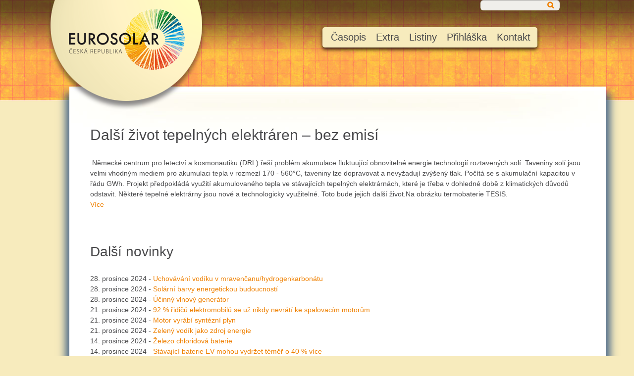

--- FILE ---
content_type: text/html; charset=utf-8
request_url: https://www.eurosolar.cz/novinky/dalsi-zivot-tepelnych-elektraren-%ef%bf%bd%ef%bf%bd%ef%bf%bd-bez-emisi-1404042880.html?page=6
body_size: 15087
content:
	<!DOCTYPE html PUBLIC "-//W3C//DTD XHTML 1.0 Transitional//EN" "https://www.w3.org/TR/xhtml1/DTD/xhtml1-transitional.dtd">
	<html xmlns="https://www.w3.org/1999/xhtml" xmlns:fb="https://www.facebook.com/2008/fbml"  xml:lang="cs" lang="cs">
	<head>
	<title>Eurosolar.cz - Novinky</title>
	<meta http-equiv="Content-Type" content="text/html; charset=utf-8" />
	<meta http-equiv="cache-control" content="public" />
	<meta http-equiv="expires" content="Sat, 22 Nov 2025 21:10:15 GMT" />
	<meta name="author" content="Eurosolar.cz" />
	<meta name="copyright" content="Eurosolar.cz, 2025" />
	<meta name="creation_date" content="2013" />
	<meta name="robots" content="index, follow, archive" />
	<meta name="keywords" content="sluneční energie a obnovitelné zdroje, slunce, solarní, energie, ekologie, vítr, biomasa, fotovoltaika, eurosolar" />
	<meta name="description" content="Eurosolar.cz - Sluneční energie a obnovitelné zdroje. Český sluneční informační server." />
	<meta http-equiv="Pragma" content="no-cache" />
	<meta http-equiv="Expires" content="-1" />
	<meta content="width=device-width, initial-scale=1" name="viewport" />
	<link href="https://fonts.googleapis.com/css?family=Open+Sans:300,400,600,700,800&subset=latin,latin-ext" rel="stylesheet" type="text/css" />
	<link rel="stylesheet" href="https://cdnjs.cloudflare.com/ajax/libs/font-awesome/4.7.0/css/font-awesome.min.css" />
	<link href="/styles/jquery.mmenu.css" rel="stylesheet" type="text/css" media="screen" />
	<link href="/styles/lightbox.css" rel="stylesheet" type="text/css" media="screen" />
	<link href="/styles/class.css" rel="stylesheet" type="text/css" media="screen" />
	<link href="/styles/responsive.css" rel="stylesheet" type="text/css" media="screen" />
	<link href="/styles/common.css" rel="stylesheet" type="text/css" media="screen" />
	<link href="/styles/default.css" rel="stylesheet" type="text/css" media="screen" />
	<link href="/styles/components.css" rel="stylesheet" type="text/css" media="screen" />
	<link href="/styles/style.css" rel="stylesheet" type="text/css" media="screen" />
	<link href="/styles/print.css" rel="stylesheet" type="text/css" media="print" />
	<link href="/styles/xpelse.css" rel="stylesheet" type="text/css" media="screen" />
	<link rel="alternate" type="application/rss+xml" title="Novinky" href="http://www.eurosolar.cz/rss/rssnews/" />
	<script src="/javascripts/jquery/jquery-1.8.3.min.js" type="text/javascript"></script>
	<script src="/javascripts/jquery/jquery.mmenu.js" type="text/javascript"></script>
	<script src="/javascripts/jquery/jquery.lightbox.js" type="text/javascript"></script>
	<script src="/javascripts/utils/detectBrowser.js" type="text/javascript"></script>
	<script src="/javascripts/shop.js" type="text/javascript"></script>
	<script src="/javascripts/shop.class.js" type="text/javascript"></script>
	<script src="/javascripts/toolTip/dweToolTip.js" type="text/javascript"></script>
	<script src="/javascripts/dwelangCZ.js" type="text/javascript"></script>
	<script src="/javascripts/components/Menu.js" type="text/javascript"></script>
	<script src="/dwe/javascripts/mpf_scripts.js" type="text/javascript"></script>
	<script type="text/javascript"> var AC_FL_RunContent = 0; </script>
	<script type="text/javascript"> var DetectFlashVer = 0; </script>
	<script type="text/javascript" src="/javascripts/dwe.js"></script>
	<script type="text/vbscript" src="/javascripts/swfver.vbs"></script>
	<script type="text/javascript">
		<!--
		this.FlashObjectsList = [];
		var root_url = 'https://www.eurosolar.cz/';
		// -->
	</script>
</head>
<body onload="onLoadParseCommand();">
	<form id="mainForm" name="mainForm" enctype="multipart/form-data" method="post" action="">
		<p class="pinputs">
		<input type="hidden" value="" name="CommandName" id="CommandName" />
		<input type="hidden" value="" name="CommandArgument" id="CommandArgument" />
		<input type="hidden" value="" name="ComponentId" id="ComponentId" />
		</p>
		<!-- HEADER -->
        <div id="home-header">
            <div class="degree">
                      <!-- wrapper -->
                      <div class="wrapper">
                                <a href="/"><img src="/images/logo_eurosolar.png" alt="Logo" id="logo" /></a>

                                <!-- search -->
                                <div id="searchform" class="top-search">	
<input type="text" value="" id="searchWord" name="searchWord" onkeypress="searchKeyEnter(this,event);" />
<span class="fa fa-search searchspan" aria-hidden="true"></span>
<input type="button" id="searchButton"  onclick="sendCommand('CmdSearch'); return FALSE;" name="CmdSearch" onkeypress="searchKeyEnter(this,event);"/>
</div>
                                <!-- ENDS search -->

                                <!-- navigation -->
                                
	<div id="menuHolder">
		<ul id="mainmenu" class="list level_0">
			
<li class="item submenu pos0  first ">

	<a href="https://www.eurosolar.cz/casopis/1404042034.html" class=" " target="_self">Časopis</a>

<ul class="subList level_1 ">

<li class="item pos0  first ">

	<a href="http://www.eurosolar.cz/namitky-k-procesu-eia-novy-jaderny-zdroj-smr-v-lokalite-temelin-zaslano-na-mzp-1404043976.html" class=" " target="_self">Námitky k procesu EIA  "NOVÝ JADERNÝ ZDROJ SMR V LOKALITĚ TEMELÍN" zasláno na MŽP</a>

</li>

<li class="item pos1  ">

	<a href="http://www.eurosolar.cz/muze-jaderna-energie-odvratit-klimatickou-krizi-zaslano-na-mpo-a-prilozena-odpoved-1404043969.html" class=" " target="_self">Může jaderná energie odvrátit klimatickou krizi? Zasláno na MPO a přiložena odpověď</a>

</li>

<li class="item pos2  ">

	<a href="http://www.eurosolar.cz/rakouske-slunecni-ceny-2024-1404043934.html" class=" " target="_self">Rakouské sluneční ceny 2024</a>

</li>

<li class="item pos3  ">

	<a href="http://www.eurosolar.cz/vyuziti-jaderne-energie-pro-ochranu-klimatu-rozhovor-s-mycle-schneiderem-1404043906.html" class=" " target="_self">Využití jaderné energie pro ochranu klimatu - rozhovor s Mycle Schneiderem</a>

</li>

<li class="item pos4  ">

	<a href="http://www.eurosolar.cz/otevreny-dopis-petru-fialovi-a-odpoved-z-vlady-1404043860.html" class=" " target="_self">Otevřený dopis Petru Fialovi a odpověď z vlády</a>

</li>

<li class="item pos5  ">

	<a href="http://www.eurosolar.cz/greenwashing-v-dubaji-1404043855.html" class=" " target="_self">Greenwashing v Dubaji</a>

</li>

<li class="item pos6  ">

	<a href="http://www.eurosolar.cz/stanovisko-narodni-sekce-eurosolar-k-revitalizaci-uhelnych-regionu-a-jejich-energeticke-koncepci-1404043828.html" class=" " target="_self">Stanovisko národní sekce EUROSOLAR k revitalizaci uhelných regionů a jejich energetické koncepci</a>

</li>

</ul>

</li>

<li class="item submenu pos1  ">

	<a href="https://www.eurosolar.cz/extra/1404042052.html" class=" " target="_self">Extra</a>

<ul class="subList level_1 ">

<li class="item pos0  first ">

	<a href="http://www.eurosolar.cz/co-jsou-obnovitelne-zdroje-energie-1404042053.html" class=" " target="_self">Co jsou obnovitelné zdroje energie</a>

</li>

<li class="item pos1  ">

	<a href="http://www.eurosolar.cz/memorandum-k-zalozeni-mezinarodni-agentury-irena-1404042054.html" class=" " target="_self">Memorandum k založení Mezinárodní agentury IRENA</a>

</li>

<li class="item pos2  last ">

	<a href="http://www.eurosolar.cz/modelace-obnovitelne-energeticke-soustavy-1404042055.html" class=" " target="_self">Modelace obnovitelné energetické soustavy</a>

</li>

</ul>

</li>

<li class="item submenu pos2  ">

	<a href="https://www.eurosolar.cz/listiny/1404042056.html" class=" " target="_self">Listiny</a>

<ul class="subList level_1 ">

<li class="item pos0  first ">

	<a href="http://www.eurosolar.cz/prohlaseni-eurosolar-cz.html" class=" " target="_self">Prohlášení</a>

</li>

<li class="item pos1  ">

	<a href="http://www.eurosolar.cz/vyrocni-zprava-2017-1404042678.html" class=" " target="_self">Výroční zpráva 2017</a>

</li>

<li class="item pos2  ">

	<a href="http://www.eurosolar.cz/vyrocni-zprava-2016-1404042679.html" class=" " target="_self">Výroční zpráva 2016</a>

</li>

<li class="item pos3  ">

	<a href="http://www.eurosolar.cz/vyrocni-zprava-2015-sdruzeni-eurosolar-cz-1404042064.html" class=" " target="_self">Výroční zpráva 2015 sdružení Eurosolar.cz</a>

</li>

<li class="item pos4  ">

	<a href="http://www.eurosolar.cz/vyrocni-zprava-2014-sdruzeni-eurosolar-cz-1404042065.html" class=" " target="_self">Výroční zpráva 2014 sdružení Eurosolar.cz</a>

</li>

<li class="item pos5  last ">

	<a href="http://www.eurosolar.cz/vyrocni-zprava-2013-sdruzeni-eurosolar-cz-1404042066.html" class=" " target="_self">Výroční zpráva 2013 sdružení Eurosolar.cz</a>

</li>

</ul>

</li>

<li class="item pos3  ">

	<a href="http://www.eurosolar.cz/prihlaska.html" class=" " target="_self">Přihláška</a>

</li>

<li class="item pos4  last ">

	<a href="http://www.eurosolar.cz/kontakt-1404042013.html" class=" " target="_self">Kontakt</a>

</li>

		</ul>
	</div>

<!-- Menu END -->



<script type="text/javascript">
var menu0 = new Menu("#mainmenu"); 
menu0.type = 'h';
menu0.execute();
</script>

	<div class="smartPadding">
	<div id="smartMenuHolder">
		<strong>Navigace</strong>
		<select class="smartphone" id="smartphone">
			<option class="smart_phone_option">Přejít na stránku: -></option>
			
<option class="smart_phone_option"

value="http://www.eurosolar.cz/namitky-k-procesu-eia-novy-jaderny-zdroj-smr-v-lokalite-temelin-zaslano-na-mzp-1404043976.html" >Časopis

<option class="smart_phone_option"

value="http://www.eurosolar.cz/muze-jaderna-energie-odvratit-klimatickou-krizi-zaslano-na-mpo-a-prilozena-odpoved-1404043969.html" >Může jaderná energie odvrátit klimatickou krizi? Zasláno na MPO a přiložena odpověď

</option>

<option class="smart_phone_option"

value="http://www.eurosolar.cz/rakouske-slunecni-ceny-2024-1404043934.html" >Rakouské sluneční ceny 2024

</option>

<option class="smart_phone_option"

value="http://www.eurosolar.cz/vyuziti-jaderne-energie-pro-ochranu-klimatu-rozhovor-s-mycle-schneiderem-1404043906.html" >Využití jaderné energie pro ochranu klimatu - rozhovor s Mycle Schneiderem

</option>

<option class="smart_phone_option"

value="http://www.eurosolar.cz/otevreny-dopis-petru-fialovi-a-odpoved-z-vlady-1404043860.html" >Otevřený dopis Petru Fialovi a odpověď z vlády

</option>

<option class="smart_phone_option"

value="http://www.eurosolar.cz/greenwashing-v-dubaji-1404043855.html" >Greenwashing v Dubaji

</option>

<option class="smart_phone_option"

value="http://www.eurosolar.cz/stanovisko-narodni-sekce-eurosolar-k-revitalizaci-uhelnych-regionu-a-jejich-energeticke-koncepci-1404043828.html" >Stanovisko národní sekce EUROSOLAR k revitalizaci uhelných regionů a jejich energetické koncepci

</option>

<option class="smart_phone_option"

value="http://www.eurosolar.cz/jaderna-energie-nemuze-odvratit-ani-zasadne-zpomalit-klimatickou-katastrofu-1404043731.html" >Jaderná energie nemůže odvrátit ani zásadně zpomalit klimatickou katastrofu

</option>

<option class="smart_phone_option"

value="http://www.eurosolar.cz/rozdilne-pohledy-na-vodikovou-ekonomiku-1404043730.html" >Rozdílné pohledy na vodíkovou ekonomiku

</option>

<option class="smart_phone_option"

value="http://www.eurosolar.cz/rozhovor-s-profesorem-eickem-weberem-o-solarnim-prumyslu-1404043729.html" >Rozhovor s profesorem Eickem Weberem o solárním průmyslu

</option>

<option class="smart_phone_option"

value="http://www.eurosolar.cz/konec-civilizace-nas-neceka-klima-lze-opravit-1404043703.html" >Konec civilizace nás nečeká, klima lze opravit

</option>

<option class="smart_phone_option"

value="http://www.eurosolar.cz/velke-modularni-problemy-1404043680.html" >Velké modulární problémy

</option>

<option class="smart_phone_option"

value="http://www.eurosolar.cz/burzovni-ceny-elektriny-dosahly-extremni-vyse-mame-sanci-celit-narustu-cen-energii-1404043657.html" >Burzovní ceny elektřiny dosáhly extrémní výše. Máme šanci čelit nárůstu cen energií?

</option>

<option class="smart_phone_option"

value="http://www.eurosolar.cz/rozhovor-s-milanem-smrzem-o-privatizaci-zdroju-sobestacnosti-a-jaderne-energii-1404043656.html" >Rozhovor s Milanem Smržem o privatizaci zdrojů, soběstačnosti a jaderné energii

</option>

<option class="smart_phone_option"

value="http://www.eurosolar.cz/byvali-sefove-americke-nemecke-a-francouzske-jaderne-regulace:-jaderna-energie-nemuze-byt-soucasti-realne-strategie-ktera-by-mohla-celit-zmene-klimatu-1404043599.html" >Bývalí šéfové americké, německé a francouzské jaderné regulace: „Jaderná energie nemůže být součástí reálné strategie, která by mohla čelit změně klimatu.“

</option>

<option class="smart_phone_option"

value="http://www.eurosolar.cz/axel-berg:-ach-evropo-1404043584.html" >Axel Berg: Ach Evropo

</option>

<option class="smart_phone_option"

value="http://www.eurosolar.cz/dopis-evropskeho-eurosolaru-vedeni-evropske-unie-1404043579.html" >Dopis evropského EUROSOLARU vedení Evropské Unie

</option>

<option class="smart_phone_option"

value="http://www.eurosolar.cz/otevreny-dopis-petru-fialovi-1404043577.html" >Otevřený dopis Petru Fialovi

</option>

<option class="smart_phone_option"

value="http://www.eurosolar.cz/nemecke-slunecni-ceny-udeleny-v-bonnu-1404043555.html" >Německé sluneční ceny uděleny v Bonnu

</option>

<option class="smart_phone_option"

value="http://www.eurosolar.cz/memorandum-2021-2-jedinou-cestou-k-dosazeni-klimaticke-dohody-s-eu-je-intenzivni-vystavba-obnovitelnych-zdroju-predevsim-slunecni-a-vetrne-energie-1404043554.html" >MEMORANDUM 2021/2 - Jedinou cestou k dosažení klimatické dohody s EU je intenzivní výstavba obnovitelných zdrojů především sluneční a větrné energie

</option>

<option class="smart_phone_option"

value="http://www.eurosolar.cz/vystava-na-vaclavskem-namesti-1404043501.html" >Výstava na Václavském náměstí

</option>

<option class="smart_phone_option"

value="http://www.eurosolar.cz/atomova-energie-–-dve-strany-jedne-techniky-1404043484.html" >Atomová energie – dvě strany jedné techniky

</option>

<option class="smart_phone_option"

value="http://www.eurosolar.cz/nova-delici-cara-v-evrope-1404043433.html" >Nová dělící čára v Evropě

</option>

<option class="smart_phone_option"

value="http://www.eurosolar.cz/memorandum-1-2021:-k-rozhodnuti-dostavby-letiste-vh-v-praze-1404043354.html" >MEMORANDUM 1/2021: K rozhodnutí dostavby letiště VH v Praze

</option>

<option class="smart_phone_option"

value="http://www.eurosolar.cz/memorandum-k-zemnimu-plynu-2-2020-1404043339.html" >Memorandum k zemnímu plynu 2/2020

</option>

<option class="smart_phone_option"

value="http://www.eurosolar.cz/memorandum-k-energetickemu-zakonu-1404043324.html" >Memorandum k energetickému zákonu

</option>

<option class="smart_phone_option"

value="http://www.eurosolar.cz/mail-poslankynim-a-poslancum-k-hlasovani-o-uhlikove-neutralite-a-jaderne-energii-1404043294.html" >Mail poslankyním a poslancům k hlasování o uhlíkové neutralitě a jaderné energii

</option>

<option class="smart_phone_option"

value="http://www.eurosolar.cz/mail-predsedum-poslaneckych-klubu-vladnich-stran-1404043281.html" >Mail předsedům poslaneckých klubů vládních stran

</option>

<option class="smart_phone_option"

value="http://www.eurosolar.cz/priklady-uspesnych-energetickych-transformaci-komunit-s-minimalnim-cilem-100-obnovitelne-elektriny-1404043262.html" >Příklady úspěšných energetických transformací komunit s minimálním cílem 100% obnovitelné elektřiny

</option>

<option class="smart_phone_option"

value="http://www.eurosolar.cz/jake-nazory-na-klima-a-jeho-reseni-maji-lidri-politickych-stran-pred-volbami-do-ep-1404042973.html" >Jaké názory na klima a jeho řešení mají lídři politických stran před volbami do EP

</option>

<option class="smart_phone_option"

value="http://www.eurosolar.cz/text-nemecke-fridaysforfuture-1404042950.html" >Text německé Fridaysforfuture

</option>

<option class="smart_phone_option"

value="http://www.eurosolar.cz/nezbytnost-zasadni-promeny-text-pro-poslanecke-kluby-1404042868.html" >Nezbytnost zásadní proměny - text pro poslanecké kluby

</option>

<option class="smart_phone_option"

value="http://www.eurosolar.cz/pripominky-k-navrhu-vnitrostatniho-planu-v-oblasti-energetiky-a-klimatu-mpo-1404042860.html" >Připomínky k návrhu vnitrostátního plánu v oblasti energetiky a klimatu MPO

</option>

<option class="smart_phone_option"

value="http://www.eurosolar.cz/jak-predejit-rozvratu-1404042792.html" >Jak předejít rozvratu

</option>

<option class="smart_phone_option"

value="http://www.eurosolar.cz/perspektiva-jaderne-a-obnovitelne-energetiky-1404042682.html" >Perspektiva jaderné a obnovitelné energetiky

</option>

<option class="smart_phone_option"

value="http://www.eurosolar.cz/zemni-plyn-je-cast-klimatickeho-problemu-a-nikoliv-reseni-1404042649.html" >Zemní plyn je část klimatického problému a nikoliv řešení

</option>

<option class="smart_phone_option"

value="http://www.eurosolar.cz/krest-knihy:-energie-v-prirode-a-v-nas-1404042619.html" >Křest knihy: Energie v přírodě a v nás

</option>

<option class="smart_phone_option"

value="http://www.eurosolar.cz/vyhledy-svetove-energetiky-1404042565.html" >Výhledy světové energetiky

</option>

<option class="smart_phone_option"

value="http://www.eurosolar.cz/nova-studie:-100-obnovitelna-elektrina-po-celem-svete-je-proveditelna-a-nakladove-efektivnejsi-nez-stavajici-system-1404042527.html" >Nová studie: 100% obnovitelná elektřina po celém světě je proveditelná a nákladově efektivnější než stávající systém

</option>

<option class="smart_phone_option"

value="http://www.eurosolar.cz/prave-nyni-je-doba-pro-rychly-a-uplny-prechod-na-obnovitelnou-energii-1404042469.html" >Právě nyní je doba pro rychlý a úplný přechod na obnovitelnou energii

</option>

<option class="smart_phone_option"

value="http://www.eurosolar.cz/svycarske-jaderne-elektrarny-na-ceste-do-konkursu-1404042319.html" >Švýcarské jaderné elektrárny na cestě do konkursu

</option>

<option class="smart_phone_option"

value="http://www.eurosolar.cz/evropska-charta-slunecni-energie-v-architekture-a-urbanistice-1404042573.html" >Evropská charta sluneční energie v architektuře a urbanistice

</option>

<option class="smart_phone_option"

value="http://www.eurosolar.cz/gabriela-von-goerne:-elektrarna-bez-emisi-co2-–-nerealny-pokus-nabarvit-uhli-na-zeleno-1404042502.html" >Gabriela von Goerne: Elektrárna bez emisí CO2 – nereálný pokus nabarvit uhlí na zeleno

</option>

<option class="smart_phone_option"

value="http://www.eurosolar.cz/jaderna-havarie-ve-fukusime-je-pro-japonsko-stale-drazsi-1404042290.html" >Jaderná havárie ve  Fukušimě je pro Japonsko stále dražší

</option>

<option class="smart_phone_option"

value="http://www.eurosolar.cz/korektni-cesko-rakouske-vztahy-s-nekorektnim-prekladem.html" >Korektní česko- rakouské vztahy s nekorektním překladem

</option>

<option class="smart_phone_option"

value="http://www.eurosolar.cz/padesatkrat-vice-nez-cernobyl.html" >Padesátkrát více než Černobyl

</option>

<option class="smart_phone_option"

value="http://www.eurosolar.cz/evropske-slunecni-ceny-udeleny-v-historickem-srdci-prahy.html" >Evropské sluneční ceny uděleny v historickém srdci Prahy

</option>

<option class="smart_phone_option"

value="http://www.eurosolar.cz/evropske-slunecni-ceny-2015-v-senatu-pcr.html" >Evropské sluneční ceny 2015 v Senátu PČR.

</option>

<option class="smart_phone_option"

value="http://www.eurosolar.cz/ceska-republika-je-obnovitelna.html" >Česká republika je obnovitelná

</option>

<option class="smart_phone_option"

value="http://www.eurosolar.cz/nezbytne-potrebujeme-novou-progresivni-energetickou-politiku.html" >Nezbytně potřebujeme novou progresivní energetickou politiku

</option>

<option class="smart_phone_option"

value="http://www.eurosolar.cz/osudova-zavislost-na-ruskem-plynu.html" >Osudová závislost na ruském plynu?

</option>

<option class="smart_phone_option"

value="http://www.eurosolar.cz/dopis-prezidentu-republiky.html" >Dopis prezidentu republiky

</option>

<option class="smart_phone_option"

value="http://www.eurosolar.cz/evropske-slunecni-ceny-za-rok-2012.html" >Evropské sluneční ceny za rok 2012

</option>

<option class="smart_phone_option"

value="http://www.eurosolar.cz/ceska-slunecni-cena-za-rok-2012.html" >Česká sluneční cena za rok 2012

</option>

<option class="smart_phone_option"

value="http://www.eurosolar.cz/pracovni-program-skupiny-eurosolaru-v-bundestagu-1404042120.html" >Pracovní program skupiny EUROSOLARU v Bundestagu

</option>

<option class="smart_phone_option"

value="http://www.eurosolar.cz/obnovitelne-energie-v-roce-2000-1404042121.html" >Obnovitelné energie v roce 2000

</option>

<option class="smart_phone_option"

value="http://www.eurosolar.cz/fotovoltaika-v-japonsku-a-nova-energeticka-strategie-pro-21-stoleti-1404042122.html" >Fotovoltaika v Japonsku a nová energetická strategie pro 21 století.

</option>

<option class="smart_phone_option"

value="http://www.eurosolar.cz/koncept-solarniho-energetickeho-zasobovani-pro-evropu-1404042123.html" >Koncept solárního energetického zásobování pro Evropu

</option>

<option class="smart_phone_option"

value="http://www.eurosolar.cz/rozlisovat-mezi-subvenci-a-upravou-trznich-pravidel-pro-obnovitelne-energie-1404042124.html" >Rozlišovat mezi subvencí a úpravou tržních pravidel pro obnovitelné energie

</option>

<option class="smart_phone_option"

value="http://www.eurosolar.cz/quot-liberalizovany-quot-trh-s-proudem-giganticky-podvod-1404042125.html" >&quot;Liberalizovaný&quot; trh s proudem - gigantický podvod

</option>

<option class="smart_phone_option"

value="http://www.eurosolar.cz/vyhodnoceni-uspesnosti-trznich-podpurnych-programu-1404042126.html" >Vyhodnocení úspěšnosti tržních podpůrných programů

</option>

<option class="smart_phone_option"

value="http://www.eurosolar.cz/po-posledni-kapce-ropy-obhajoba-evropske-revoluce-1404042127.html" >Po poslední kapce ropy - Obhajoba evropské revoluce

</option>

<option class="smart_phone_option"

value="http://www.eurosolar.cz/drahy-predstavuji-vyznamny-prispevek-k-ochrane-klimatu-1404042128.html" >Dráhy představují významný příspěvek k ochraně klimatu

</option>

<option class="smart_phone_option"

value="http://www.eurosolar.cz/novy-koncept-bmu-:-solartermie2000plus-1404042129.html" >Nový koncept BMU : Solartermie2000plus

</option>

<option class="smart_phone_option"

value="http://www.eurosolar.cz/rakouska-praxe-energeticke-dane-je-ilegalni-1404042130.html" >Rakouská praxe energetické daně je ilegální

</option>

<option class="smart_phone_option"

value="http://www.eurosolar.cz/vetrna-sklizen-2003-a-vyvoj-cen-proudu-2004-1404042131.html" >Větrná sklizeň 2003 a vývoj cen proudu 2004

</option>

<option class="smart_phone_option"

value="http://www.eurosolar.cz/unbundling-firmy-natustrom-ag-1404042132.html" >„Unbundling“ firmy Natustrom AG

</option>

<option class="smart_phone_option"

value="http://www.eurosolar.cz/petice-fotovoltaicke-spotrebni-spolecnosti-waldviertel-1404042133.html" >Petice fotovoltaické spotřební společnosti Waldviertel

</option>

<option class="smart_phone_option"

value="http://www.eurosolar.cz/v-rakousku-chce-80-obyvatelstva-vice-ekologickeho-proudu-1404042134.html" >V Rakousku chce 80 % obyvatelstva více ekologického proudu

</option>

<option class="smart_phone_option"

value="http://www.eurosolar.cz/ekologicke-programy-se-stavaji-v-nemecku-nadstranickym-tematem-1404042135.html" >Ekologické programy se stávají v Německu nadstranickým tématem

</option>

<option class="smart_phone_option"

value="http://www.eurosolar.cz/jaderna-energie-patri-do-technickeho-muzea-1404042136.html" >Jaderná energie patří do technického muzea

</option>

<option class="smart_phone_option"

value="http://www.eurosolar.cz/demonstracni-projekt-slunecni-obec-1404042137.html" >Demonstrační projekt - Sluneční obec

</option>

<option class="smart_phone_option"

value="http://www.eurosolar.cz/projekt-ralsko-1404042138.html" >Projekt Ralsko

</option>

<option class="smart_phone_option"

value="http://www.eurosolar.cz/kvalita-je-klicem-k-budoucnosti-obnovitelne-energie-1404042139.html" >Kvalita je klíčem k budoucnosti obnovitelné energie

</option>

<option class="smart_phone_option"

value="http://www.eurosolar.cz/barcelonska-solarni-vyhlaska-1404042140.html" >Barcelonská solární vyhláška

</option>

<option class="smart_phone_option"

value="http://www.eurosolar.cz/ironie-ztroskotani-1404042141.html" >Ironie ztroskotání

</option>

<option class="smart_phone_option"

value="http://www.eurosolar.cz/neuspech-vrcholneho-klimatickeho-setkani-jako-sance-pro-klimatickou-ochranu-1404042142.html" >Neúspěch vrcholného klimatického setkání jako šance pro klimatickou ochranu

</option>

<option class="smart_phone_option"

value="http://www.eurosolar.cz/evropsky-parlament-podporuje-zavazne-smernice-pro-obnovitelne-energie-1404042143.html" >Evropský parlament podporuje závazné směrnice pro obnovitelné energie

</option>

<option class="smart_phone_option"

value="http://www.eurosolar.cz/uplne-zasobovani-spolecnosti-obnovitelnymi-zdroji-1404042144.html" >Úplné zásobování společnosti obnovitelnými zdroji

</option>

<option class="smart_phone_option"

value="http://www.eurosolar.cz/fonction-publique-obnovitelnych-zdroju-1404042145.html" >Fonction publique obnovitelných zdrojů

</option>

<option class="smart_phone_option"

value="http://www.eurosolar.cz/zanedbany-vyzkum-slunecni-energetiky:-kardinalni-chyba-1404042146.html" >Zanedbaný výzkum sluneční energetiky: kardinální chyba

</option>

<option class="smart_phone_option"

value="http://www.eurosolar.cz/trvale-energeticke-zasobovani-z-globalniho-hlediska-1404042147.html" >Trvalé energetické zásobování z globálního hlediska

</option>

<option class="smart_phone_option"

value="http://www.eurosolar.cz/trh-s-ekoproudem-pomoc-pro-zivotni-prostredi-nebo-placebo-pro-spotrebitele-1404042148.html" >Trh s ekoproudem - pomoc pro životní prostředí nebo placebo pro spotřebitele?

</option>

<option class="smart_phone_option"

value="http://www.eurosolar.cz/evropske-slunecni-ceny-1404042149.html" >Evropské sluneční ceny

</option>

<option class="smart_phone_option"

value="http://www.eurosolar.cz/misto-ropnych-valek-slunecni-mir-1404042150.html" >Místo ropných válek sluneční mír

</option>

<option class="smart_phone_option"

value="http://www.eurosolar.cz/velike-prehrady-nejsou-obnovitelne-1404042151.html" >Veliké přehrady nejsou obnovitelné

</option>

<option class="smart_phone_option"

value="http://www.eurosolar.cz/biomasa-je-soucasti-budouciho-svetoveho-slunecniho-hospodarstvi-1404042152.html" >Biomasa je součástí budoucího světového slunečního hospodářství

</option>

<option class="smart_phone_option"

value="http://www.eurosolar.cz/vice-stesti-nez-rozumu-1404042153.html" >Více štěstí než rozumu

</option>

<option class="smart_phone_option"

value="http://www.eurosolar.cz/ochromeni-globalni-strategie-ekologickeho-konsensu-1404042154.html" >Ochromení globální strategie ekologického konsensu

</option>

<option class="smart_phone_option"

value="http://www.eurosolar.cz/slunecni-univerzita-1404042155.html" >Sluneční univerzita

</option>

<option class="smart_phone_option"

value="http://www.eurosolar.cz/politicka-deklarace-k-mezinarodni-vladni-konferenci-o-obnovitelnych-energiich-renewables-2004-z-4-cervna-2004-1404042156.html" >Politická deklarace k mezinárodní vládní konferenci o obnovitelných energiích „Renewables 2004“ z 4. června 2004

</option>

<option class="smart_phone_option"

value="http://www.eurosolar.cz/16-statu-usa-dohodlo-do-roku-2015-30-000-mw-obnovitelnych-energii-1404042157.html" >16 států USA dohodlo do roku 2015 30.000 MW obnovitelných energií

</option>

<option class="smart_phone_option"

value="http://www.eurosolar.cz/uspech-sebevedome-vladni-frakce-v-bouri-okolo-eeg-1404042158.html" >Úspěch sebevědomé vládní frakce v bouři okolo EEG

</option>

<option class="smart_phone_option"

value="http://www.eurosolar.cz/vyzva-1404042159.html" >Výzva!

</option>

<option class="smart_phone_option"

value="http://www.eurosolar.cz/otevreny-dopis-zastupitelstvum-krusnohorskym-obcim-dubi-osek-a-krupka-1404042160.html" >Otevřený dopis zastupitelstvům krušnohorským obcím Dubí, Osek a Krupka

</option>

<option class="smart_phone_option"

value="http://www.eurosolar.cz/vyrobci-ekologicke-elektriny-protestuji-proti-finskemu-atomovemu-projektu-1404042161.html" >Výrobci ekologické elektřiny protestují proti finskému atomovému projektu

</option>

<option class="smart_phone_option"

value="http://www.eurosolar.cz/podil-obnovitelnych-energii-na-celkove-spotrebe-elektriny-dosahl-v-nemecku-deseti-procent-1404042162.html" >Podíl obnovitelných energií na celkové spotřebě elektřiny dosáhl v Německu deseti procent

</option>

<option class="smart_phone_option"

value="http://www.eurosolar.cz/slunecni-energie-jsou-mostem-do-zitrka-1404042163.html" >Sluneční energie jsou mostem do zítřka

</option>

<option class="smart_phone_option"

value="http://www.eurosolar.cz/program-modelace-obnovitelne-energeticke-soustavy-pro-ceskou-republiku.html" >Program modelace obnovitelné energetické soustavy pro Českou republiku

</option>

<option class="smart_phone_option"

value="http://www.eurosolar.cz/kam-na-vylet-po-ropnem-holokaustu.html" >Kam na výlet po ropném holokaustu

</option>

<option class="smart_phone_option"

value="http://www.eurosolar.cz/obnovitelne-energie-misto-atomove-energie-1404042166.html" >Obnovitelné energie místo atomové energie

</option>

<option class="smart_phone_option"

value="http://www.eurosolar.cz/renesance-atomove-energie-1404042167.html" >Renesance atomové energie ?

</option>

<option class="smart_phone_option"

value="http://www.eurosolar.cz/statistika-obnovitelnych-energii-v-eu-v-roce-2003-1404042168.html" >Statistika obnovitelných energií v EU v roce 2003

</option>

<option class="smart_phone_option"

value="http://www.eurosolar.cz/prulom-v-technologii-fotovoltaickych-clanku-1404042169.html" >Průlom v technologii fotovoltaických článků

</option>

<option class="smart_phone_option"

value="http://www.eurosolar.cz/konec-ropne-ery:-bod-zvratu-svetove-historie-ktery-nebereme-vazne-1404042170.html" >Konec ropné éry: bod zvratu světové historie, který nebereme vážně

</option>

<option class="smart_phone_option"

value="http://www.eurosolar.cz/druhe-cteni-zakona-oze-unor-2005-1404042171.html" >Druhé čtení zákona OZE únor 2005

</option>

<option class="smart_phone_option"

value="http://www.eurosolar.cz/rakousti-zeleni-uspesni-proti-atomove-elektrarne-mochovce-1404042172.html" >Rakouští Zelení úspěšní proti atomové elektrárně Mochovce

</option>

<option class="smart_phone_option"

value="http://www.eurosolar.cz/mocensky-boj-o-energeticky-mix-neotisteny-clanek-od-redaktoru-spieglu-z-rijna-2003-1404042173.html" >Mocenský boj o energetický mix - Neotištěný článek od redaktorů „Spieglu“ z října 2003

</option>

<option class="smart_phone_option"

value="http://www.eurosolar.cz/treti-cteni-zakona-oze-unor-2005-1404042174.html" >Třetí čtení zákona OZE únor 2005

</option>

<option class="smart_phone_option"

value="http://www.eurosolar.cz/zakon-o-uprednostneni-zdroju-obnovitelne-energie-nemecka-verze-1404042175.html" >Zákon o upřednostnění zdrojů obnovitelné energie (Německá verze)

</option>

<option class="smart_phone_option"

value="http://www.eurosolar.cz/navrh-zakona-oze-schvaleny-poslaneckou-snemovnou-1404042176.html" >Návrh zákona OZE schválený Poslaneckou sněmovnou

</option>

<option class="smart_phone_option"

value="http://www.eurosolar.cz/komentar-a-pozmenovaci-navrhy-k-predloze-zakona-na-podporu-vyroby-elektriny-z-obnovitelnych-zdroju-energie-a-o-zmene-nekterych-zakonu-senatni-1404042177.html" >Komentář a pozměňovací návrhy  k předloze  Zákona na podporu výroby elektřiny z obnovitelných zdrojů energie a o změně některých zákonů senátní

</option>

<option class="smart_phone_option"

value="http://www.eurosolar.cz/dalsi-odstavena-jaderna-elektrarna-1404042178.html" >Další odstavená jaderná elektrárna

</option>

<option class="smart_phone_option"

value="http://www.eurosolar.cz/mame-co-dohanet:-62-obcanu-spolkove-republiky-pozaduje-duraznejsi-vystavbu-obnovitelnych-energii-1404042179.html" >Máme co dohánět: 62 % občanů spolkové republiky požaduje důraznější výstavbu obnovitelných energií

</option>

<option class="smart_phone_option"

value="http://www.eurosolar.cz/dopis-premierovi-ceske-republiky-k-prave-prijatemu-zakonu-o-podpore-obnovitelnych-zdroju-1404042180.html" >Dopis premiérovi České republiky k právě přijatému zákonu o podpoře obnovitelných zdrojů

</option>

<option class="smart_phone_option"

value="http://www.eurosolar.cz/reakce-na-clanek-rene-hladika-quot-vetrna-energie-s-otazniky-quot-ve-vesmiru-c-7-2005-1404042181.html" >Reakce na článek René Hladíka &quot;Větrná energie s otazníky&quot;  ve Vesmíru č.7/ 2005

</option>

<option class="smart_phone_option"

value="http://www.eurosolar.cz/politika-slunecniho-mesta-vyhlasky-pro-slunecni-komunalni-vystavbu-1404042182.html" >Politika „slunečního města“ - Vyhlášky pro sluneční komunální výstavbu

</option>

<option class="smart_phone_option"

value="http://www.eurosolar.cz/syndrom-kyota-a-mizerie-energeticke-a-environmentalni-ekonomie-1404042183.html" >Syndrom Kyóta a mizérie energetické a environmentální ekonomie

</option>

<option class="smart_phone_option"

value="http://www.eurosolar.cz/odborna-knihovna-eurosolaru-1404042184.html" >Odborná  knihovna EUROSOLARU

</option>

<option class="smart_phone_option"

value="http://www.eurosolar.cz/elektrina-a-voda-pro-masukubremzaverecna-zprava-projektuem.html" >Elektřina a voda pro Masuku<br><em>závěrečná zpráva projektu</em>

</option>

<option class="smart_phone_option"

value="http://www.eurosolar.cz/obnovitelne-zdroje-–-sance-a-vyzva-1404042186.html" >Obnovitelné zdroje – šance a výzva

</option>

<option class="smart_phone_option"

value="http://www.eurosolar.cz/jednotna-fronta-atomovych-milcu-1404042187.html" >Jednotná fronta atomových milců

</option>

<option class="smart_phone_option"

value="http://www.eurosolar.cz/pricinou-vypadku-proudu-v-evrope-nebyly-vetrne-elektrarny-1404042188.html" >Příčinou výpadku proudu v Evropě nebyly větrné elektrárny

</option>

<option class="smart_phone_option"

value="http://www.eurosolar.cz/v-berline-udeleny-evropske-slunecni-ceny-za-rok-2006-1404042189.html" >V Berlíně uděleny evropské sluneční ceny za rok 2006

</option>

<option class="smart_phone_option"

value="http://www.eurosolar.cz/mracna-nad-temelinem.html" >Mračna nad Temelínem

</option>

<option class="smart_phone_option"

value="http://www.eurosolar.cz/mytus-atomove-energie-rozcestnik.html" >Mýtus atomové energie. Rozcestník.

</option>

<option class="smart_phone_option"

value="http://www.eurosolar.cz/energicke-deformace-misto-energetickych-informaci.html" >Energické deformace místo energetických informací

</option>

<option class="smart_phone_option"

value="http://www.eurosolar.cz/kdo-je-godot-atomova-energie-nebo-obnovitelne-zdroje.html" >Kdo je Godot - atomová energie nebo obnovitelné zdroje?

</option>

<option class="smart_phone_option"

value="http://www.eurosolar.cz/omezene-reakce.html" >Omezené reakce

</option>

<option class="smart_phone_option"

value="http://www.eurosolar.cz/elektrarna-bez-emisi-co2-–-nerealny-pokus-nabarvit-uhli-na-zeleno.html" >Elektrárna bez emisí CO2 – nereálný pokus nabarvit uhlí na zeleno

</option>

<option class="smart_phone_option"

value="http://www.eurosolar.cz/pohadka-o-atomovem-proudu-bez-emisi-oxidu-uhliciteho.html" >Pohádka o atomovém proudu bez emisí oxidu uhličitého

</option>

<option class="smart_phone_option"

value="http://www.eurosolar.cz/klimaticke-zmeny-a-role-vody.html" >Klimatické změny a role vody

</option>

<option class="smart_phone_option"

value="http://www.eurosolar.cz/50-let-euratomu-–-50-let-ochrany-klimatu.html" >50 let EURATOMU – 50 let ochrany klimatu?

</option>

<option class="smart_phone_option"

value="http://www.eurosolar.cz/atomova-energie-ztraci-celosvetove-na-vyznamu.html" >Atomová energie ztrácí celosvětově na významu

</option>

<option class="smart_phone_option"

value="http://www.eurosolar.cz/sousedske-bydleni-vyzva-pro-zajemce.html" >Sousedské bydlení - výzva pro zájemce

</option>

<option class="smart_phone_option"

value="http://www.eurosolar.cz/vse-ciste-podle-topolanka.html" >Vše čisté podle Topolánka

</option>

<option class="smart_phone_option"

value="http://www.eurosolar.cz/ceske-slunecni-ceny-2008.html" >České sluneční ceny 2008

</option>

<option class="smart_phone_option"

value="http://www.eurosolar.cz/financovani-udrzitelneho-rozvoje-je-zasadnim-ukolem-politiky.html" >Financování udržitelného rozvoje je zásadním úkolem politiky

</option>

<option class="smart_phone_option"

value="http://www.eurosolar.cz/stanovisko-k-energeticke-koncepci-ceske-republiky-vytvorene-nezavislou-odbornou-komisi.html" >Stanovisko k energetické koncepci České republiky vytvořené  Nezávislou odbornou komisí 

</option>

<option class="smart_phone_option"

value="http://www.eurosolar.cz/energeticka-zeme-hessenskobr-100-obnovitelne-energie-na-trhu-s-elektrinou-do-roku-2025.html" >Energetická země Hessensko:<br />  100% obnovitelné energie na trhu s elektřinou do roku 2025 

</option>

<option class="smart_phone_option"

value="http://www.eurosolar.cz/obnovitelne-a-klimaticke-kratke-zpravy-za-rok-2008.html" >Obnovitelné a klimatické krátké zprávy za rok 2008

</option>

<option class="smart_phone_option"

value="http://www.eurosolar.cz/obnovitelne-a-ekologicke-zpravy-za-rok-2010.html" >Obnovitelné a ekologické zprávy za rok 2010

</option>

<option class="smart_phone_option"

value="http://www.eurosolar.cz/biopaliva-versus-potraviny.html" >Biopaliva versus potraviny?

</option>

<option class="smart_phone_option"

value="http://www.eurosolar.cz/od-bioenergeticky-zasobovane-vesnice-k-regionu.html" >Od bioenergeticky zásobované vesnice k regionu

</option>

<option class="smart_phone_option"

value="http://www.eurosolar.cz/ropna-studie-energy-watch-group.html" >Ropná studie Energy Watch Group

</option>

<option class="smart_phone_option"

value="http://www.eurosolar.cz/ires-mezinarodni-konference-o-akumulaci-energie.html" >IRES - Mezinárodní konference o akumulaci energie  

</option>

<option class="smart_phone_option"

value="http://www.eurosolar.cz/svetove-klima-nezavisi-na-jednotlivych-vladach-ani-na-svetovych-organizacich-ale-musi-se-stat-vlastni-zalezitosti-kazde-zeme.html" >Světové klima nezávisí na jednotlivých vládách ani na světových organizacích, ale musí se stát vlastní záležitostí každé země.

</option>

<option class="smart_phone_option"

value="http://www.eurosolar.cz/ceska-republika-brzdi-rozvoj-obnovitelne-energetiky.html" >Česká republika brzdí rozvoj obnovitelné energetiky

</option>

<option class="smart_phone_option"

value="http://www.eurosolar.cz/jens-christoph-pieper-casovana-bomba-v-tufu.html" >Jens Christoph Pieper: Časovaná bomba v tufu

</option>

<option class="smart_phone_option"

value="http://www.eurosolar.cz/nejzajimavejsi-energeticke-ekologicke-a-klimticke-zpravy-za-rok-2009-1-cast.html" >Nejzajímavější energetické, ekologické a klimtické zprávy za rok 2009 - 1. část

</option>

<option class="smart_phone_option"

value="http://www.eurosolar.cz/nejzajimavejsi-energeticke-ekologicke-a-klimticke-zpravy-za-rok-2009-2-cast.html" >Nejzajímavější energetické, ekologické a klimtické zprávy za rok 2009 - 2. část

</option>

<option class="smart_phone_option"

value="http://www.eurosolar.cz/memorandum-12010-ze-dne-15-2-2010.html" >Memorandum 1/2010 ze dne 15. 2. 2010

</option>

<option class="smart_phone_option"

value="http://www.eurosolar.cz/kratke-zpravy-z-casopisu-solarzeitalter-32010.html" >Krátké zprávy z časopisu SOLARZEITALTER 3/2010

</option>

<option class="smart_phone_option"

value="http://www.eurosolar.cz/protiatomova-demonstrace-v-berline.html" >Protiatomová demonstrace v  Berlíně

</option>

<option class="smart_phone_option"

value="http://www.eurosolar.cz/ceska-obnovitelna-energetika-do-pekla-a-zpet.html" >Česká obnovitelná energetika - do pekla a zpět?

</option>

<option class="smart_phone_option"

value="http://www.eurosolar.cz/dopis-evropskeho-sdruzeni-eurosolaru-predsedovi-vlady-a-poslancum.html" >Dopis evropského sdružení EUROSOLARU předsedovi vlády a poslancům

</option>

<option class="smart_phone_option"

value="http://www.eurosolar.cz/hans-josef-fell-ochrana-klimatu-neni-zadnou-zatezi-ani-ekonomicky.html" >Hans Josef Fell: Ochrana klimatu není žádnou zátěží  - ani ekonomicky 

</option>

<option class="smart_phone_option"

value="http://www.eurosolar.cz/memorandum-12011-preference-jaderne-energetiky-pred-obnovitelnou-je-hrubou-politickou-chybou.html" >Memorandum 1/2011:  Preference jaderné energetiky před obnovitelnou je hrubou politickou chybou

</option>

<option class="smart_phone_option"

value="http://www.eurosolar.cz/jaky-pohled-do-budoucnosti-se-nam-dnes-otevira-ze-strechy-„zlate-kaplicky“.html" >Jaký pohled do budoucnosti se nám dnes otevírá  ze střechy „Zlaté kapličky“

</option>

<option class="smart_phone_option"

value="http://www.eurosolar.cz/dopis-ministrovi-skolstvi-mladeze-a-telovychovy-josefu-dobesovi.html" >Dopis ministrovi školství mládeže a tělovýchovy Josefu Dobešovi

</option>

<option class="smart_phone_option"

value="http://www.eurosolar.cz/fukusima-situace-zustava-vaznou.html" >Fukušima - situace zůstává vážnou

</option>

<option class="smart_phone_option"

value="http://www.eurosolar.cz/stanovisko-narodni-sekce-evropskeho-sdruzeni-eurosolar-k-planovanemu-vyvoji-energetiky-v-cr.html" >Stanovisko národní sekce evropského sdružení EUROSOLAR k plánovanému vývoji energetiky v ČR

</option>

<option class="smart_phone_option"

value="http://www.eurosolar.cz/nova-energeticka-koncepce-do-senatu.html" >Nová energetická koncepce do senátu

</option>

<option class="smart_phone_option"

value="http://www.eurosolar.cz/obnovitelne-zpravy-za-rok-2011.html" >Obnovitelné zprávy za rok 2011

</option>

<option class="smart_phone_option"

value="http://www.eurosolar.cz/dopis-ministrovi-zivotniho-prostredi-o-nebezpecich-a-zbytnosti-tezby-bridlicneho-plynu.html" >Dopis ministrovi životního prostředí o nebezpečích a zbytnosti těžby břidličného plynu

</option>

<option class="smart_phone_option"

value="http://www.eurosolar.cz/posledni-slunecni-stul-pred-prazdninami.html" >Poslední sluneční stůl před prázdninami

</option>

<option class="smart_phone_option"

value="http://www.eurosolar.cz/neredukujme-obnovitelne-zdroje-na-otazku-ekonomie-1404042119.html" >Neredukujme obnovitelné zdroje na otázku ekonomie.

</option>

<option class="smart_phone_option"

value="http://www.eurosolar.cz/krize-ropnych-cen-ve-stinu-stoleteho-opomenuti-1404042118.html" >Krize ropných cen ve stínu stoletého opomenutí

</option>

<option class="smart_phone_option"

value="http://www.eurosolar.cz/emisni-obchod-propadak.html" >Emisní obchod - propadák

</option>

<option class="smart_phone_option"

value="http://www.eurosolar.cz/tri-guny-energetickeho-systemu-mytologicky-pohled-na-zakladni-civilizacni-system-1404042117.html" >Tři guny energetického systému mytologický pohled na základní civilizační systém

</option>

<option class="smart_phone_option"

value="http://www.eurosolar.cz/co-mohu-udelat-pro-cistou-energii.html" >Co mohu udělat pro čistou energii?

</option>

</option>

<option class="smart_phone_option"

value="http://www.eurosolar.cz/co-jsou-obnovitelne-zdroje-energie-1404042053.html" >Extra

<option class="smart_phone_option"

value="http://www.eurosolar.cz/memorandum-k-zalozeni-mezinarodni-agentury-irena-1404042054.html" >Memorandum k založení Mezinárodní agentury IRENA

</option>

<option class="smart_phone_option"

value="http://www.eurosolar.cz/modelace-obnovitelne-energeticke-soustavy-1404042055.html" >Modelace obnovitelné energetické soustavy

</option>

</option>

<option class="smart_phone_option"

value="http://www.eurosolar.cz/prohlaseni-eurosolar-cz.html" >Listiny

<option class="smart_phone_option"

value="http://www.eurosolar.cz/vyrocni-zprava-2017-1404042678.html" >Výroční zpráva 2017

</option>

<option class="smart_phone_option"

value="http://www.eurosolar.cz/vyrocni-zprava-2016-1404042679.html" >Výroční zpráva 2016

</option>

<option class="smart_phone_option"

value="http://www.eurosolar.cz/vyrocni-zprava-2015-sdruzeni-eurosolar-cz-1404042064.html" >Výroční zpráva 2015 sdružení Eurosolar.cz

</option>

<option class="smart_phone_option"

value="http://www.eurosolar.cz/vyrocni-zprava-2014-sdruzeni-eurosolar-cz-1404042065.html" >Výroční zpráva 2014 sdružení Eurosolar.cz

</option>

<option class="smart_phone_option"

value="http://www.eurosolar.cz/vyrocni-zprava-2013-sdruzeni-eurosolar-cz-1404042066.html" >Výroční zpráva 2013 sdružení Eurosolar.cz

</option>

</option>

<option class="smart_phone_option"

value="http://www.eurosolar.cz/prihlaska.html" >Přihláška

</option>

<option class="smart_phone_option"

value="http://www.eurosolar.cz/kontakt-1404042013.html" >Kontakt

</option>

		</select>
	</div>
	</div>

<!-- Menu END -->



<script type="text/javascript">
var menu1 = new Menu(""); 
menu1.type = 'h';
menu1.execute();
</script>

                                <!-- ENDS navigation -->

                      </div>
                      <!-- ENDS HEADER-wrapper -->
            </div>
        </div>
<!-- ENDS HEADER -->
<!-- MAIN -->			
<div id="mainb dn">
			<!-- wrapper -->
			<div class="wrapper">			
				<div class="content">
				  
<!-- Menu END -->



<script type="text/javascript">
var menu2 = new Menu(""); 
menu2.type = 'h';
menu2.execute();
</script>
<div id="detail">
	
		<h1>Další život tepelných elektráren – bez emisí</h1>
		<div class="newsPreviewImage"><a href="/res/dwe-files/n_1404042881.jpg" rel="lightbox[image]"><img src="/res/dwe-files/1404042881.jpg" alt="" align="left" class="newslist_img" /></a></div>
		<p>&#160;Německé centrum pro letectví  a kosmonautiku (DRL) řeší problém akumulace fluktuující obnovitelné energie technologií roztavených solí. Taveniny solí jsou velmi vhodným mediem pro akumulaci tepla v rozmezí 170 - 560°C, taveniny lze dopravovat a nevyžadují zvýšený tlak. Počítá se s akumulační kapacitou v řádu GWh. Projekt předpokládá využití akumulovaného tepla ve stávajících tepelných elektrárnách, které je třeba v dohledné době z klimatických důvodů odstavit. Některé tepelné elektrárny jsou nové a technologicky využitelné. Toto bude jejich další život.Na obrázku termobaterie TESIS.&#160;<br />
<a href="https://www.dlr.de/dlr/desktopdefault.aspx/tabid-10202/334_read-24102#/gallery/28302">Více</a></p>
<p>&#160;</p>
		
		
		
		
	

	

	
		<h2>Další novinky</h2>
	
	   <div class="itemNews">
			28. prosince 2024 - <a href="http://www.eurosolar.cz/novinky/uchovavani-vodiku-v-mravencanu-hydrogenkarbonatu-1404043966.html" title="Uchovávání vodíku v mravenčanu/hydrogenkarbonátu">Uchovávání vodíku v mravenčanu/hydrogenkarbonátu</a>
		</div>
	
	   <div class="itemNews">
			28. prosince 2024 - <a href="http://www.eurosolar.cz/novinky/solarni-barvy-energetickou-budoucnosti-1404043965.html" title="Solární barvy energetickou budoucností">Solární barvy energetickou budoucností</a>
		</div>
	
	   <div class="itemNews">
			28. prosince 2024 - <a href="http://www.eurosolar.cz/novinky/ucinny-vlnovy-generator-1404043964.html" title="Účinný vlnový generátor">Účinný vlnový generátor</a>
		</div>
	
	   <div class="itemNews">
			21. prosince 2024 - <a href="http://www.eurosolar.cz/novinky/92-ridicu-elektromobilu-se-uz-nikdy-nevrati-ke-spalovacim-motorum-1404043963.html" title="92 % řidičů elektromobilů se už nikdy nevrátí ke spalovacím motorům">92 % řidičů elektromobilů se už nikdy nevrátí ke spalovacím motorům</a>
		</div>
	
	   <div class="itemNews">
			21. prosince 2024 - <a href="http://www.eurosolar.cz/novinky/motor-vyrabi-syntezni-plyn-1404043962.html" title="Motor vyrábí syntézní plyn">Motor vyrábí syntézní plyn</a>
		</div>
	
	   <div class="itemNews">
			21. prosince 2024 - <a href="http://www.eurosolar.cz/novinky/zeleny-vodik-jako-zdroj-energie-1404043961.html" title="Zelený vodík jako zdroj energie">Zelený vodík jako zdroj energie</a>
		</div>
	
	   <div class="itemNews">
			14. prosince 2024 - <a href="http://www.eurosolar.cz/novinky/zelezo-chloridova-baterie-1404043960.html" title="Železo chloridová baterie">Železo chloridová baterie</a>
		</div>
	
	   <div class="itemNews">
			14. prosince 2024 - <a href="http://www.eurosolar.cz/novinky/stavajici-baterie-ev-mohou-vydrzet-temer-o-40-vice-1404043959.html" title="Stávající baterie EV mohou vydržet téměř o 40 % více">Stávající baterie EV mohou vydržet téměř o 40 % více</a>
		</div>
	
	   <div class="itemNews">
			14. prosince 2024 - <a href="http://www.eurosolar.cz/novinky/zpusob-odstranovani-mikroplastu-1404043958.html" title="Způsob odstraňování mikroplastů">Způsob odstraňování mikroplastů</a>
		</div>
	
	   <div class="itemNews">
			8. prosince 2024 - <a href="http://www.eurosolar.cz/novinky/uplne-zasobovani-obnovitelnou-energii-se-obejde-bez-zakladniho-zatizeni-1404043957.html" title="Úplné zásobování obnovitelnou energií se obejde bez základního zatížení">Úplné zásobování obnovitelnou energií se obejde bez základního zatížení</a>
		</div>
	
	<a  href="" title="strana "></a>


<div class="dataPager">
    
	<a  href="/novinky/dalsi-zivot-tepelnych-elektraren-%ef%bf%bd%ef%bf%bd%ef%bf%bd-bez-emisi-1404042880.html?t=true" title="strana 1">1</a>

	<a  href="/novinky/dalsi-zivot-tepelnych-elektraren-%ef%bf%bd%ef%bf%bd%ef%bf%bd-bez-emisi-1404042880.html?page=1" title="strana 2">2</a>

	<a  href="/novinky/dalsi-zivot-tepelnych-elektraren-%ef%bf%bd%ef%bf%bd%ef%bf%bd-bez-emisi-1404042880.html?page=2" title="strana 3">3</a>

	<a  href="/novinky/dalsi-zivot-tepelnych-elektraren-%ef%bf%bd%ef%bf%bd%ef%bf%bd-bez-emisi-1404042880.html?page=3" title="strana 4">4</a>

	<a  href="/novinky/dalsi-zivot-tepelnych-elektraren-%ef%bf%bd%ef%bf%bd%ef%bf%bd-bez-emisi-1404042880.html?page=4" title="strana 5">5</a>

	<a  href="/novinky/dalsi-zivot-tepelnych-elektraren-%ef%bf%bd%ef%bf%bd%ef%bf%bd-bez-emisi-1404042880.html?page=5" title="strana 6">6</a>

	<span class="bRad3">7</span>

	<a  href="/novinky/dalsi-zivot-tepelnych-elektraren-%ef%bf%bd%ef%bf%bd%ef%bf%bd-bez-emisi-1404042880.html?page=7" title="strana 8">8</a>

	<a  href="/novinky/dalsi-zivot-tepelnych-elektraren-%ef%bf%bd%ef%bf%bd%ef%bf%bd-bez-emisi-1404042880.html?page=8" title="strana 9">9</a>

	<a  href="/novinky/dalsi-zivot-tepelnych-elektraren-%ef%bf%bd%ef%bf%bd%ef%bf%bd-bez-emisi-1404042880.html?page=9" title="strana 10">10</a>

	<a  href="/novinky/dalsi-zivot-tepelnych-elektraren-%ef%bf%bd%ef%bf%bd%ef%bf%bd-bez-emisi-1404042880.html?page=10" title="strana 11">11</a>

	<a  href="/novinky/dalsi-zivot-tepelnych-elektraren-%ef%bf%bd%ef%bf%bd%ef%bf%bd-bez-emisi-1404042880.html?page=11" title="strana 12">12</a>

	<a  href="/novinky/dalsi-zivot-tepelnych-elektraren-%ef%bf%bd%ef%bf%bd%ef%bf%bd-bez-emisi-1404042880.html?page=12" title="strana 13">13</a>

	<a  href="/novinky/dalsi-zivot-tepelnych-elektraren-%ef%bf%bd%ef%bf%bd%ef%bf%bd-bez-emisi-1404042880.html?page=13" title="strana 14">14</a>

	<a  href="/novinky/dalsi-zivot-tepelnych-elektraren-%ef%bf%bd%ef%bf%bd%ef%bf%bd-bez-emisi-1404042880.html?page=14" title="strana 15">15</a>

	<a  href="/novinky/dalsi-zivot-tepelnych-elektraren-%ef%bf%bd%ef%bf%bd%ef%bf%bd-bez-emisi-1404042880.html?page=15" title="strana 16">16</a>

	<a  href="/novinky/dalsi-zivot-tepelnych-elektraren-%ef%bf%bd%ef%bf%bd%ef%bf%bd-bez-emisi-1404042880.html?page=16" title="strana 17">17</a>

	<a  href="/novinky/dalsi-zivot-tepelnych-elektraren-%ef%bf%bd%ef%bf%bd%ef%bf%bd-bez-emisi-1404042880.html?page=17" title="strana 18">18</a>

	<a  href="/novinky/dalsi-zivot-tepelnych-elektraren-%ef%bf%bd%ef%bf%bd%ef%bf%bd-bez-emisi-1404042880.html?page=18" title="strana 19">19</a>

	<a  href="/novinky/dalsi-zivot-tepelnych-elektraren-%ef%bf%bd%ef%bf%bd%ef%bf%bd-bez-emisi-1404042880.html?page=19" title="strana 20">20</a>

	<a  href="/novinky/dalsi-zivot-tepelnych-elektraren-%ef%bf%bd%ef%bf%bd%ef%bf%bd-bez-emisi-1404042880.html?page=20" title="strana 21">21</a>

	<a  href="/novinky/dalsi-zivot-tepelnych-elektraren-%ef%bf%bd%ef%bf%bd%ef%bf%bd-bez-emisi-1404042880.html?page=21" title="strana 22">22</a>

	<a  href="/novinky/dalsi-zivot-tepelnych-elektraren-%ef%bf%bd%ef%bf%bd%ef%bf%bd-bez-emisi-1404042880.html?page=22" title="strana 23">23</a>

	<a  href="/novinky/dalsi-zivot-tepelnych-elektraren-%ef%bf%bd%ef%bf%bd%ef%bf%bd-bez-emisi-1404042880.html?page=23" title="strana 24">24</a>

	<a  href="/novinky/dalsi-zivot-tepelnych-elektraren-%ef%bf%bd%ef%bf%bd%ef%bf%bd-bez-emisi-1404042880.html?page=24" title="strana 25">25</a>

	<a  href="/novinky/dalsi-zivot-tepelnych-elektraren-%ef%bf%bd%ef%bf%bd%ef%bf%bd-bez-emisi-1404042880.html?page=25" title="strana 26">26</a>

	<a  href="/novinky/dalsi-zivot-tepelnych-elektraren-%ef%bf%bd%ef%bf%bd%ef%bf%bd-bez-emisi-1404042880.html?page=26" title="strana 27">27</a>

	<a  href="/novinky/dalsi-zivot-tepelnych-elektraren-%ef%bf%bd%ef%bf%bd%ef%bf%bd-bez-emisi-1404042880.html?page=27" title="strana 28">28</a>

	<a  href="/novinky/dalsi-zivot-tepelnych-elektraren-%ef%bf%bd%ef%bf%bd%ef%bf%bd-bez-emisi-1404042880.html?page=28" title="strana 29">29</a>

	<a  href="/novinky/dalsi-zivot-tepelnych-elektraren-%ef%bf%bd%ef%bf%bd%ef%bf%bd-bez-emisi-1404042880.html?page=29" title="strana 30">30</a>

	<a  href="/novinky/dalsi-zivot-tepelnych-elektraren-%ef%bf%bd%ef%bf%bd%ef%bf%bd-bez-emisi-1404042880.html?page=30" title="strana 31">31</a>

	<a  href="/novinky/dalsi-zivot-tepelnych-elektraren-%ef%bf%bd%ef%bf%bd%ef%bf%bd-bez-emisi-1404042880.html?page=31" title="strana 32">32</a>

	<a  href="/novinky/dalsi-zivot-tepelnych-elektraren-%ef%bf%bd%ef%bf%bd%ef%bf%bd-bez-emisi-1404042880.html?page=32" title="strana 33">33</a>

	<a  href="/novinky/dalsi-zivot-tepelnych-elektraren-%ef%bf%bd%ef%bf%bd%ef%bf%bd-bez-emisi-1404042880.html?page=33" title="strana 34">34</a>

	<a  href="/novinky/dalsi-zivot-tepelnych-elektraren-%ef%bf%bd%ef%bf%bd%ef%bf%bd-bez-emisi-1404042880.html?page=34" title="strana 35">35</a>

	<a  href="/novinky/dalsi-zivot-tepelnych-elektraren-%ef%bf%bd%ef%bf%bd%ef%bf%bd-bez-emisi-1404042880.html?page=35" title="strana 36">36</a>

	<a  href="/novinky/dalsi-zivot-tepelnych-elektraren-%ef%bf%bd%ef%bf%bd%ef%bf%bd-bez-emisi-1404042880.html?page=36" title="strana 37">37</a>

	<a  href="/novinky/dalsi-zivot-tepelnych-elektraren-%ef%bf%bd%ef%bf%bd%ef%bf%bd-bez-emisi-1404042880.html?page=37" title="strana 38">38</a>

	<a  href="/novinky/dalsi-zivot-tepelnych-elektraren-%ef%bf%bd%ef%bf%bd%ef%bf%bd-bez-emisi-1404042880.html?page=38" title="strana 39">39</a>

	<a  href="/novinky/dalsi-zivot-tepelnych-elektraren-%ef%bf%bd%ef%bf%bd%ef%bf%bd-bez-emisi-1404042880.html?page=39" title="strana 40">40</a>

	<a  href="/novinky/dalsi-zivot-tepelnych-elektraren-%ef%bf%bd%ef%bf%bd%ef%bf%bd-bez-emisi-1404042880.html?page=40" title="strana 41">41</a>

	<a  href="/novinky/dalsi-zivot-tepelnych-elektraren-%ef%bf%bd%ef%bf%bd%ef%bf%bd-bez-emisi-1404042880.html?page=41" title="strana 42">42</a>

	<a  href="/novinky/dalsi-zivot-tepelnych-elektraren-%ef%bf%bd%ef%bf%bd%ef%bf%bd-bez-emisi-1404042880.html?page=42" title="strana 43">43</a>

	<a  href="/novinky/dalsi-zivot-tepelnych-elektraren-%ef%bf%bd%ef%bf%bd%ef%bf%bd-bez-emisi-1404042880.html?page=43" title="strana 44">44</a>

	<a  href="/novinky/dalsi-zivot-tepelnych-elektraren-%ef%bf%bd%ef%bf%bd%ef%bf%bd-bez-emisi-1404042880.html?page=44" title="strana 45">45</a>

	<a  href="/novinky/dalsi-zivot-tepelnych-elektraren-%ef%bf%bd%ef%bf%bd%ef%bf%bd-bez-emisi-1404042880.html?page=45" title="strana 46">46</a>

	<a  href="/novinky/dalsi-zivot-tepelnych-elektraren-%ef%bf%bd%ef%bf%bd%ef%bf%bd-bez-emisi-1404042880.html?page=46" title="strana 47">47</a>

	<a  href="/novinky/dalsi-zivot-tepelnych-elektraren-%ef%bf%bd%ef%bf%bd%ef%bf%bd-bez-emisi-1404042880.html?page=47" title="strana 48">48</a>

	<a  href="/novinky/dalsi-zivot-tepelnych-elektraren-%ef%bf%bd%ef%bf%bd%ef%bf%bd-bez-emisi-1404042880.html?page=48" title="strana 49">49</a>

	<a  href="/novinky/dalsi-zivot-tepelnych-elektraren-%ef%bf%bd%ef%bf%bd%ef%bf%bd-bez-emisi-1404042880.html?page=49" title="strana 50">50</a>

	<a  href="/novinky/dalsi-zivot-tepelnych-elektraren-%ef%bf%bd%ef%bf%bd%ef%bf%bd-bez-emisi-1404042880.html?page=50" title="strana 51">51</a>

	<a  href="/novinky/dalsi-zivot-tepelnych-elektraren-%ef%bf%bd%ef%bf%bd%ef%bf%bd-bez-emisi-1404042880.html?page=51" title="strana 52">52</a>

	<a  href="/novinky/dalsi-zivot-tepelnych-elektraren-%ef%bf%bd%ef%bf%bd%ef%bf%bd-bez-emisi-1404042880.html?page=52" title="strana 53">53</a>

	<a  href="/novinky/dalsi-zivot-tepelnych-elektraren-%ef%bf%bd%ef%bf%bd%ef%bf%bd-bez-emisi-1404042880.html?page=53" title="strana 54">54</a>

	<a  href="/novinky/dalsi-zivot-tepelnych-elektraren-%ef%bf%bd%ef%bf%bd%ef%bf%bd-bez-emisi-1404042880.html?page=54" title="strana 55">55</a>

	<a  href="/novinky/dalsi-zivot-tepelnych-elektraren-%ef%bf%bd%ef%bf%bd%ef%bf%bd-bez-emisi-1404042880.html?page=55" title="strana 56">56</a>

	<a  href="/novinky/dalsi-zivot-tepelnych-elektraren-%ef%bf%bd%ef%bf%bd%ef%bf%bd-bez-emisi-1404042880.html?page=56" title="strana 57">57</a>

	<a  href="/novinky/dalsi-zivot-tepelnych-elektraren-%ef%bf%bd%ef%bf%bd%ef%bf%bd-bez-emisi-1404042880.html?page=57" title="strana 58">58</a>

	<a  href="/novinky/dalsi-zivot-tepelnych-elektraren-%ef%bf%bd%ef%bf%bd%ef%bf%bd-bez-emisi-1404042880.html?page=58" title="strana 59">59</a>

	<a  href="/novinky/dalsi-zivot-tepelnych-elektraren-%ef%bf%bd%ef%bf%bd%ef%bf%bd-bez-emisi-1404042880.html?page=59" title="strana 60">60</a>

	<a  href="/novinky/dalsi-zivot-tepelnych-elektraren-%ef%bf%bd%ef%bf%bd%ef%bf%bd-bez-emisi-1404042880.html?page=60" title="strana 61">61</a>

	<a  href="/novinky/dalsi-zivot-tepelnych-elektraren-%ef%bf%bd%ef%bf%bd%ef%bf%bd-bez-emisi-1404042880.html?page=61" title="strana 62">62</a>

	<a  href="/novinky/dalsi-zivot-tepelnych-elektraren-%ef%bf%bd%ef%bf%bd%ef%bf%bd-bez-emisi-1404042880.html?page=62" title="strana 63">63</a>

	<a  href="/novinky/dalsi-zivot-tepelnych-elektraren-%ef%bf%bd%ef%bf%bd%ef%bf%bd-bez-emisi-1404042880.html?page=63" title="strana 64">64</a>

	<a  href="/novinky/dalsi-zivot-tepelnych-elektraren-%ef%bf%bd%ef%bf%bd%ef%bf%bd-bez-emisi-1404042880.html?page=64" title="strana 65">65</a>

	<a  href="/novinky/dalsi-zivot-tepelnych-elektraren-%ef%bf%bd%ef%bf%bd%ef%bf%bd-bez-emisi-1404042880.html?page=65" title="strana 66">66</a>

	<a  href="/novinky/dalsi-zivot-tepelnych-elektraren-%ef%bf%bd%ef%bf%bd%ef%bf%bd-bez-emisi-1404042880.html?page=66" title="strana 67">67</a>

	<a  href="/novinky/dalsi-zivot-tepelnych-elektraren-%ef%bf%bd%ef%bf%bd%ef%bf%bd-bez-emisi-1404042880.html?page=67" title="strana 68">68</a>

	<a  href="/novinky/dalsi-zivot-tepelnych-elektraren-%ef%bf%bd%ef%bf%bd%ef%bf%bd-bez-emisi-1404042880.html?page=68" title="strana 69">69</a>

	<a  href="/novinky/dalsi-zivot-tepelnych-elektraren-%ef%bf%bd%ef%bf%bd%ef%bf%bd-bez-emisi-1404042880.html?page=69" title="strana 70">70</a>

	<a  href="/novinky/dalsi-zivot-tepelnych-elektraren-%ef%bf%bd%ef%bf%bd%ef%bf%bd-bez-emisi-1404042880.html?page=70" title="strana 71">71</a>

	<a  href="/novinky/dalsi-zivot-tepelnych-elektraren-%ef%bf%bd%ef%bf%bd%ef%bf%bd-bez-emisi-1404042880.html?page=71" title="strana 72">72</a>

	<a  href="/novinky/dalsi-zivot-tepelnych-elektraren-%ef%bf%bd%ef%bf%bd%ef%bf%bd-bez-emisi-1404042880.html?page=72" title="strana 73">73</a>

	<a  href="/novinky/dalsi-zivot-tepelnych-elektraren-%ef%bf%bd%ef%bf%bd%ef%bf%bd-bez-emisi-1404042880.html?page=73" title="strana 74">74</a>

	<a  href="/novinky/dalsi-zivot-tepelnych-elektraren-%ef%bf%bd%ef%bf%bd%ef%bf%bd-bez-emisi-1404042880.html?page=74" title="strana 75">75</a>

	<a  href="/novinky/dalsi-zivot-tepelnych-elektraren-%ef%bf%bd%ef%bf%bd%ef%bf%bd-bez-emisi-1404042880.html?page=75" title="strana 76">76</a>

	<a  href="/novinky/dalsi-zivot-tepelnych-elektraren-%ef%bf%bd%ef%bf%bd%ef%bf%bd-bez-emisi-1404042880.html?page=76" title="strana 77">77</a>

	<a  href="/novinky/dalsi-zivot-tepelnych-elektraren-%ef%bf%bd%ef%bf%bd%ef%bf%bd-bez-emisi-1404042880.html?page=77" title="strana 78">78</a>

	<a  href="/novinky/dalsi-zivot-tepelnych-elektraren-%ef%bf%bd%ef%bf%bd%ef%bf%bd-bez-emisi-1404042880.html?page=78" title="strana 79">79</a>

	<a  href="/novinky/dalsi-zivot-tepelnych-elektraren-%ef%bf%bd%ef%bf%bd%ef%bf%bd-bez-emisi-1404042880.html?page=79" title="strana 80">80</a>

	<a  href="/novinky/dalsi-zivot-tepelnych-elektraren-%ef%bf%bd%ef%bf%bd%ef%bf%bd-bez-emisi-1404042880.html?page=80" title="strana 81">81</a>

	<a  href="/novinky/dalsi-zivot-tepelnych-elektraren-%ef%bf%bd%ef%bf%bd%ef%bf%bd-bez-emisi-1404042880.html?page=81" title="strana 82">82</a>

	<a  href="/novinky/dalsi-zivot-tepelnych-elektraren-%ef%bf%bd%ef%bf%bd%ef%bf%bd-bez-emisi-1404042880.html?page=82" title="strana 83">83</a>

	<a  href="/novinky/dalsi-zivot-tepelnych-elektraren-%ef%bf%bd%ef%bf%bd%ef%bf%bd-bez-emisi-1404042880.html?page=83" title="strana 84">84</a>

	<a  href="/novinky/dalsi-zivot-tepelnych-elektraren-%ef%bf%bd%ef%bf%bd%ef%bf%bd-bez-emisi-1404042880.html?page=84" title="strana 85">85</a>

	<a  href="/novinky/dalsi-zivot-tepelnych-elektraren-%ef%bf%bd%ef%bf%bd%ef%bf%bd-bez-emisi-1404042880.html?page=85" title="strana 86">86</a>

	<a  href="/novinky/dalsi-zivot-tepelnych-elektraren-%ef%bf%bd%ef%bf%bd%ef%bf%bd-bez-emisi-1404042880.html?page=86" title="strana 87">87</a>

	<a  href="/novinky/dalsi-zivot-tepelnych-elektraren-%ef%bf%bd%ef%bf%bd%ef%bf%bd-bez-emisi-1404042880.html?page=87" title="strana 88">88</a>

	<a  href="/novinky/dalsi-zivot-tepelnych-elektraren-%ef%bf%bd%ef%bf%bd%ef%bf%bd-bez-emisi-1404042880.html?page=88" title="strana 89">89</a>

	<a  href="/novinky/dalsi-zivot-tepelnych-elektraren-%ef%bf%bd%ef%bf%bd%ef%bf%bd-bez-emisi-1404042880.html?page=89" title="strana 90">90</a>

	<a  href="/novinky/dalsi-zivot-tepelnych-elektraren-%ef%bf%bd%ef%bf%bd%ef%bf%bd-bez-emisi-1404042880.html?page=90" title="strana 91">91</a>

</div>

</div>
		    </div>
      </div>
</div>
<!-- ENDS MAIN -->	
		
		
<!-- FOOTER -->
<div id="footer">
		<div class="degree">
			<!-- wrapper -->
			<div class="wrapper">
				<!-- social bar -->
				<div id="social-bar">
					<ul class="follow-us">
						<li><span>SLEDUJTE NÁS</span></li>
							<li class="soc_icon"><a href="https://www.facebook.com/groups/305797286317/" class="icon-32 facebook-32 social-tooltip" title="Facebook Eurosolar.cz"></a></li>
						<li><span>MODEL OZE</span></li>
							<li class="soc_icon"><a href="https://www.eurosolar.cz/modelace-obnovitelne-energeticke-soustavy-1404042055.html" class="icon-32 model_oze social-tooltip" title="Modelace OZE Eurosolar.cz"></a></li>
						<li><span>KNÍŽKY</span></li>
							<li class="soc_icon"><a href="https://www.eurosolar.cz/odborne-publikace-eurosolar.html" class="icon-32 books-32 social-tooltip" title="Odborné publikace Eurosolar.cz"></a></li>
						<li><span>STUDIE V PDF</span></li>
							<li class="soc_icon"><a href="https://www.eurosolar.cz/cz/download/1404042681/?at=1" class="icon-32 pdfstudy-32 social-tooltip" title="Perspektiva jaderné a obnovitelné energetiky"></a></li>
					
					</ul> 
				</div>
				<!-- ENDS social bar --> 
				<!-- footer-cols -->
				<ul class="footer-cols">
					<li class="col">
						<h6>Obnovitelné zdroje</h6>
						<ul>
							<li><a href="https://www.eurosolar.cz/fotovoltaika.html">FOTOVOLTAIKA</a></li>
							<li><a href="https://www.eurosolar.cz/vetrna-energie.html">VĚTRNÁ ENERGIE</a></li>
							<li><a href="https://www.eurosolar.cz/geotermalni-energie.html">GEOTERMÁLNÍ ENERGIE</a></li>
							<li><a href="https://www.eurosolar.cz/energeticke-uspory.html">ENERGETICKÉ ÚSPORY</a></li>
						</ul>
					</li>
					<li class="col">
						<ul style="margin-top: 57px;">
							<li><a href="https://www.eurosolar.cz/obnovitelna-mobilita.html">OBNOVITELNÁ MOBILITA</a></li>
							<li><a href="https://www.eurosolar.cz/odpadni-teplo.html">ODPADNÍ TEPLO</a></li>
							<li><a href="https://www.eurosolar.cz/solarni-architektura.html">SOLARNÍ ARCHITEKTURA</a></li>
						</ul>
					</li>
					<li class="col">
						<h6>Eurosolar.cz</h6>
						<ul>
						  <li><a href="https://www.eurosolar.cz/prohlaseni-eurosolar-cz.html">PROHLÁŠENÍ EUROSOLAR.CZ</a></li>
						  <li><a href="https://www.eurosolar.cz/prihlaska.html">PŘIHLÁŠKA DO SDRUŽENÍ</a></li>
            </ul>
					</li>	
					<li class="col">
						<h6>Rychlý kontakt</h6>
						<ul>
							<li><a onclick="posliZpravu('milan.smrz[zavinac]eurosolar.cz')">email: Milan Smrž</a></li>
							<li><a href="http://milansmrz.blog.idnes.cz">
								<img src="http://imgs.idnes.cz/media/A070913_MBB_ICO_BLOG_IDNES_N.GIF" border="0" width="88" height="31" alt="blog.idnes.cz"></a>
							</li>
							<li><a onclick="posliZpravu('obchod[zavinac]123pocitace.cz')">webmaster</a></li>
						</ul>
					</li>		
				</ul>
				<!-- ENDS footer-cols -->
			</div>
			<!-- ENDS footer-wrapper -->
		</div>
</div>
<!-- ENDS FOOTER -->
<!-- BOTTOM -->
<div id="bottom">
          <!-- wrapper -->
          <div class="wrapper">
                    &#0169; eurosolar.cz 2025
          </div>
          <!-- ENDS bottom-wrapper -->
</div>
<!-- ENDS BOTTOM -->

		<div id="tooltips"></div>
		<div id="dialogs"></div>
		<div id="overlay"></div>  
      <div id="outPopUp">
        <div>
          <iframe src="https://www.mcc-berlin.net/fileadmin/data/clock/carbon_clock.htm?i=3267263" style="width:600px; height:340px;"></iframe>  
        </div>
      </div>
	</form>
	<script type="text/javascript" src="/javascripts/contextsearchresult.js"></script>
</body>


</html>


--- FILE ---
content_type: text/html
request_url: https://www.pik-potsdam.de/Carbonclock/Carbonclock.htm
body_size: 3991
content:
<!DOCTYPE html>
<html class="no-js" lang="en-US">
    <head>
        <meta http-equiv="content-type" content="text/html; charset=UTF-8">
        <meta charset="UTF-8">
        <meta name="viewport" content="width=device-width, initial-scale=1.0">
        <title>The Countdown 2º Clock</title>
        <link rel="stylesheet" type="text/css" href="files/carbon_clock.css">
        <script type="text/javascript" src="files/jquery_002.js"></script>
        <script type="text/javascript" src="files/CO2Calculator.js?i=1628853699"></script>
    </head>
    <body>
        <video id="video_background" preload="auto" autoplay loop muted volume="0"> 
            <source src="files/MCC_CO2_ani_2_bb_small_lq.mp4" type="video/mp4">
        </video>
        <div id="main">
            <div id="wrapper" align="center">
                <div id="footer">Minx, Creutzig, Edenhofer: "Climate goals require fast learning in negative emission technologies" (in press)</div>
                <div id="buttons">
                    <ul id="deg">
                        <li><a id="2" href="javascript:void(0)" class="active">2°C scenario</a></li>
                        <li id="onedeg"><a id="1.5" href="javascript:void(0)">1.5°C scenario</a></li>
                    </ul>
                    <ul id="range" style="display: none">
                        <li><a id="max" href="javascript:void(0)">upper estimate</a></li>
                        <li><a id="med" href="javascript:void(0)" class="active">medium estimate</a></li>
                        <li><a id="min" href="javascript:void(0)">lower estimate</a></li>
                    </ul>
                    <ul id="growth">
                        <li id="growth1"><a id="zero" href="javascript:void(0)" class="active">no growth</a></li>
                        <li id="growth2"><a id="current" href="javascript:void(0)" class="">current growth</a></li>
                        <li><a target="_blank" href="https://www.pik-potsdam.de/en/institute/departments/climate-economics-and-policy/carbon-clock/remaining-carbon-budget" style="border: 0; background: black;"><img style="width: 60%;" src="files/Logo_PIK.png" 
onmouseover="this.src='files/Logo_PIK.png'"
onmouseout="this.src='files/Logo_PIK_white.png'" /></a></li>

                    </ul>
                </div>  
                <h1 id="global-temp">CO<sub>2</sub> emissions (tonnes/sec)</h1>
                <div id="global-temp-container"><span id="currentrate" class="bold grad">1.293</span></div>
                <h1 id="time-to-two">time left until CO<sub>2</sub> budget depleted</h1>
                <div id="timecountdown">
                    <table cellpadding=1 cellspacing=0>
                        <tr>
                            <th style="padding-left: 0;">year</th>
                            <th>month</th>
                            <th>day</th>
                            <th>hour</th>
                            <th>min</th>
                            <th>sec</th>
                            <th>&nbsp;</th>
                        </tr><tr>
                            <td id="years"></td>
                            <td id="months"></td>
                            <td id="days"></td>
                            <td id="hours"></td>
                            <td id="minutes"></td>
                            <td id="seconds"></td>
                            <td id="milliseconds"></td>
                        </tr>
                    </table>
                </div>
                <!--<h5 id="timecountdown-labels"><span>y&nbsp;&nbsp;</span><span>m&nbsp;&nbsp;</span><span>d&nbsp;&nbsp;</span><span>h&nbsp;&nbsp;</span><span>m&nbsp;&nbsp;</span><span>s&nbsp;&nbsp;</span><span>cs</span></h5>-->
                <h1 id="tonnes">CO<sub>2</sub> budget left (tonnes)</h1>
                <div id="carbontonnes">error</div>
            </div>
        </div>
        <script>
            switchScenarios();
            $('#med').click();
            $('#zero').click();
        </script>
    </body>
</html>

--- FILE ---
content_type: text/css
request_url: https://www.eurosolar.cz/styles/class.css
body_size: 625
content:
.fl { float:left !important;}
.fr {float:right !important;}
.fn {float:none !important;}
.tal {text-align: left !important;}
.tar {text-align: right !important;}
.tac {text-align: center !important;}
.vat {vertical-align: top !important;}
.vam {vertical-align: middle !important;}
.vab {vertical-align: bottom !important;}
.bn {border:none !important;}
.bgn {background: none !important;}
.dn {display: none !important;}
.mrn {margin-right:0px !important;}
.mln {margin-left:0px !important;}
.mln60 {margin-left:60px !important;}
.mtn {margin-top:0px !important;}
.mbn {margin-bottom:0px !important;}
.fsi {font-style:italic !important;}
.fwb {font-weight:bold !important;}
.fwn {font-weight:none !important;}
.tdu {text-decoration: underline !important;}
.tdn {text-decoration: none !important;}
.db {display:block !important;}
.wsnw {white-space: nowrap !important;}
.w1 {width:1% !important;}
.w2 {width:2% !important;}
.w3 {width:3% !important;}
.w4 {width:4% !important;}
.w5 {width:5% !important;}
.w6 {width:6% !important;}
.w7 {width:7% !important;}
.w8 {width:8% !important;}
.w9 {width:9% !important;}
.w10 {width:10% !important;}
.w11 {width:11% !important;}
.w12 {width:12% !important;}
.w13 {width:13% !important;}
.w14 {width:14% !important;}
.w15 {width:15% !important;}
.w16 {width:16% !important;}
.w17 {width:17% !important;}
.w18 {width:18% !important;}
.w19 {width:19% !important;}
.w20 {width:20% !important;}
.w21 {width:21% !important;}
.w22 {width:22% !important;}
.w23 {width:23% !important;}
.w24 {width:24% !important;}
.w25 {width:25% !important;}
.w26 {width:26% !important;}
.w27 {width:27% !important;}
.w28 {width:28% !important;}
.w29 {width:29% !important;}
.w30 {width:30% !important;}
.w31 {width:31% !important;}
.w32 {width:32% !important;}
.w33 {width:33% !important;}
.w34 {width:34% !important;}
.w35 {width:35% !important;}
.w36 {width:36% !important;}
.w37 {width:37% !important;}
.w38 {width:38% !important;}
.w39 {width:39% !important;}
.w40 {width:40% !important;}
.w41 {width:41% !important;}
.w42 {width:42% !important;}
.w43 {width:43% !important;}
.w44 {width:44% !important;}
.w45 {width:45% !important;}
.w46 {width:46% !important;}
.w47 {width:47% !important;}
.w48 {width:48% !important;}
.w49 {width:49% !important;}
.w50 {width:50% !important;}
.w51 {width:51% !important;}
.w52 {width:52% !important;}
.w53 {width:53% !important;}
.w54 {width:54% !important;}
.w55 {width:55% !important;}
.w56 {width:56% !important;}
.w57 {width:57% !important;}
.w58 {width:58% !important;}
.w59 {width:59% !important;}
.w60 {width:60% !important;}
.w61 {width:61% !important;}
.w62 {width:62% !important;}
.w63 {width:63% !important;}
.w64 {width:64% !important;}
.w65 {width:65% !important;}
.w66 {width:66% !important;}
.w67 {width:67% !important;}
.w68 {width:68% !important;}
.w69 {width:69% !important;}
.w70 {width:70% !important;}
.w71 {width:71% !important;}
.w72 {width:72% !important;}
.w73 {width:73% !important;}
.w74 {width:74% !important;}
.w75 {width:75% !important;}
.w76 {width:76% !important;}
.w77 {width:77% !important;}
.w78 {width:78% !important;}
.w79 {width:79% !important;}
.w80 {width:80% !important;}
.w81 {width:81% !important;}
.w82 {width:82% !important;}
.w83 {width:83% !important;}
.w84 {width:84% !important;}
.w85 {width:85% !important;}
.w86 {width:86% !important;}
.w87 {width:87% !important;}
.w88 {width:88% !important;}
.w89 {width:89% !important;}
.w90 {width:90% !important;}
.w91 {width:91% !important;}
.w92 {width:92% !important;}
.w93 {width:93% !important;}
.w94 {width:94% !important;}
.w95 {width:95% !important;}
.w96 {width:96% !important;}
.w97 {width:97% !important;}
.w98 {width:98% !important;}
.w99 {width:99% !important;}
.w100 {width:100% !important;}

--- FILE ---
content_type: text/css
request_url: https://www.eurosolar.cz/styles/responsive.css
body_size: 133
content:
/************ responsibilita ************/
.smartPadding  {
    display: none;
}

/* MEDIA QUERIES */
@media screen and (max-width: 1020px ) {
  .slickCarousel { width: 100%; }
  .front-left-col { width: 50%; }
  .front-right-col { width: 50%; } 
  .blocks-holder li { width: 90%; } 
} 

@media screen and (max-width: 600px) {
   .slickCarousel {  width: 100%; }
  .front-left-col { width: 100%; }
  .front-right-col { width: 100%; } 
  .blocks-holder li { width: 90%; }  
}
/*
@media screen and (max-width: 1230px) {
        
}
@media screen and (max-width: 1020px) {
    
}

@media screen and (max-width: 1020px) {
    
}




@media screen and (max-width: 1270px) {

}

@media screen and (max-width: 500px) {

} */


}

--- FILE ---
content_type: text/css
request_url: https://www.eurosolar.cz/styles/common.css
body_size: 704
content:
body, ul, li, form, p, h1, h2, h3, h4, img, input, hr {padding: 0; margin: 0; border: 0;}

body {font-family: 'Open Sans', sans-serif; font-size: 14px; font-weight:300; color: #333333;}
	html, body {width: 100%; overflow-x: hidden;}

a {text-decoration: none;}
ul {list-style: none;}

#contentHolder h2 {font-size: 26px; font-weight:300; padding: 0 0 10px 14px; color: #4C4C4C;}
#contentHolder h3 {font-size: 22px; font-weight:300; padding: 0 0 10px 14px; color: #4C4C4C;}

h2 {
font-size: 22px;
font-weight: 600;
}

#contentHolder #detail > h2 {
    color: #4C4C4C;
    font-size: 26px;
    padding: 0 0 10px 0px;
}
#contentHolder #detail > h3  {font-size: 22px; font-weight:300; padding: 0 0 10px 0px; color: #4C4C4C;}

#contentHolder p {padding: 0 0 25px;}
#contentHolder p img[align="left"] {margin: 6px 25px 15px 0;}
#contentHolder p img[align="right"] {margin: 6px 0 15px 25px;}
#contentHolder ul {padding: 0 0 20px;}
#contentHolder ul li {background: transparent url('../images/shopMenuA.gif') -59px 5px no-repeat; padding: 2px 0 2px 30px;}
#contentHolder ul ul {padding: 5px 0;}
#contentHolder a.btn {padding: 8px 18px; color: #fff; background: #00963f;}
.filter {   margin-top: 16px;
    padding: 4px 0 5px 27px !important;
    width: 96px;}

input[type="button"], input[type="submit"] {cursor: pointer; cursor: hand;}

#contentHolder input[type="text"], #contentHolder input[type="password"] {
    border: 1px solid #ddd; padding: 5px 18px;
}
#contentHolder input[type="button"], #contentHolder input[type="submit"] {
    border: 0; padding: 8px 18px; color: #fff; background: #00963f;
}

.wrap {width: 100%; max-width: 1226px; margin: 0 auto;}
.button {padding: 4px 15px; text-align: center; background: #00963F; color: #fff !important;}

#productDetailHolder .button {  margin-left: 17px;
}





a.cart_entry {color: #00963F; font-weight: 600;}

.similarProduct {float: left; width: 200px; margin: 10px;height: 253px;}

.loginHolder table, .loginHolder table td {border-collapse: collapse; vertical-align: top;}
.loginHolder table td {padding: 0 15px 0 0;}

.sprite {background-image: url('../images/sprite.png') !important};

.smartMenuHolder {
  display: none;
}

--- FILE ---
content_type: text/css
request_url: https://www.eurosolar.cz/styles/default.css
body_size: 3919
content:
#navigation {background: #4c4c4c; font-size: 15px; font-weight: 300; min-height: 39px;}
#navigation a {color: #fff;}

.homeLink {float: left; margin: 6px 0 0 22px; font-size: 16px;}
#logRegHolder {color: #fff; float: left; margin: 8px 0 0 35px;}
#logRegHolder span {margin: 0 10px;}
#logRegHolder a {color: #f2d18c;}

/*#menuHolder {float: right; margin: 8px 5px 0 0;}
#menuHolder ul {}
#menuHolder ul li {display: inline-block;}
#menuHolder ul li:after {content: "|"; color: #fff; padding: 0 5px;}
#menuHolder ul li.last:after {content: none;}
#menuHolder ul ul {display: none !important}
#smartMenuHolder {display: none; clear: both; width: 100%; max-width: 300px; margin: 0 auto; padding: 5px 0; }
#smartShopMenuHolder strong, #smartMenuHolder strong {text-align: center; color: #fff; font-size: 25px; padding: 10px 0; display: block;}
#smartFooterMenuHolder select, #smartShopMenuHolder select, #smartMenuHolder select {width: 100%;}
#smartShopMenuHolder option:first-child, #smartMenuHolder option:first-child {color: #999;}*/

#frameHolder {background: transparent url('../images/bodyBg.jpg') center 0 no-repeat;}

#topHolder {height: 130px;}

#logoHolder {padding: 20px 0 0 18px;} 

#searchHolder {border: 1px solid #dbdbdb; -moz-border-radius: 3px; -webkit-border-radius: 3px; -khtml-border-radius: 3px; border-radius: 3px; background: #fff; width: 168px; height: 32px; margin: 43px 0 0 50px;}
#searchHolder:hover {border-color: #a5a5a5;}
#searchHolder input {float: left;}
#searchHolder input[type="text"] {height: 32px; padding: 0 10px; width: 114px;}
#searchHolder input[type="button"] {background: transparent url('../images/searchBtn.gif') 0 0 no-repeat; width: 34px; height: 32px;}
#searchHolder input[type="button"]:hover {background-position: 0 bottom;}

#greenLineHolder {font-size: 26px; font-weight: 300; color: #00963f; text-align: right; line-height: 20px; margin: 28px 0 0 36px;}
#greenLineHolder span {font-size: 12px; color: #8e8e8e;}
#greenLineHolder a {color: #000; font-size: 15px;cursor:pointer;}

#bulbHolder {margin: 0 0 0 11px;}
#bulbHolder img {width: 100%; max-width: 305px}

#cartHolder {background: transparent url('../images/shopCartBg.png') 0 0 no-repeat; width: 247px; height: 83px; margin: 17px 0 0; text-align: right; position: relative; padding: 16px 22px 0 0;}
.cartTitle {font-size: 23px; color: #666; font-weight: 300; display: block;}
#cartHolder strong {color: #00963f;}
.cartIcon {position: absolute; top: 13px; left: 23px;}

#shopMenuHolder {width: 100%; max-width: 245px; margin: 28px 0 0; float: left; border: 1px solid #D1D1D1;}
#shopMenuHolder ul {}
#shopMenuHolder ul li {border-bottom: 1px solid #d1d1d1; background: transparent url('../images/shopMenuA.gif') -51px 14px no-repeat; padding: 0 0 0 46px; display: inherit;}
#shopMenuHolder ul li:hover {background-position: 20px -50px;}
#shopMenuHolder ul li:last-child {border-bottom: 0;}
#shopMenuHolder ul li a {display: inline-block; width: 100%; padding: 11px 0; font-size: 17px /*18*/; font-weight: 600; color: #4c4c4c;}
#shopMenuHolder ul li a:before {content: "LED "; color: #00963f;}
#shopMenuHolder ul ul {background: #fafafa; border: 1px solid #ddd; border-bottom: 0; border-right: 0;}
#shopMenuHolder ul ul li {background: none; padding: 0;}
#shopMenuHolder ul ul li a {font-size: 14px; font-weight: 300; padding-left: 5%; width: 95%;}
#shopMenuHolder ul ul li a:hover {background: #f3f3f3;}

.ssmh {display: none; background: #00963f;}
#smartShopMenuHolder {padding: 10px 0;}

#bannersTable {border-collapse: collapse;}
/*#bannersTable:before {content: url('../images/bannersTopShadow.jpg');}*/
#bannersTable td {border-collapse: collapse; padding: 0;}
#bannersTable img {width: 100%;}

#sideBar {float: left; min-width: 226px; width: 100%; max-width: 247px; padding-top: 31px;}
#sideBar h2 { font-size: 22px;
    font-weight: 300;
    margin-left: 16px;    margin-top: -10px;}
#sideBar h3 {font-size: 22px; font-weight: 300; padding: 10px 20px;}
#sideBarInner {margin-top: 22px; background: #fafafa; padding-bottom: 15px; border: 1px solid #d1d1d1; min-width: 230px;}
#sideBarInner a.btn {width: 90%; color: #fff; display: inline-block; font-weight: 600; background: #00963f; font-size: 18px; line-height: 38px; text-align: center; margin: 5%;}
#sideBarInner .item {margin: 18px 0 0; height: 49px;}
#sideBarInner .fl {clear: both; margin: 0 0 0 2%; width: 43%; text-align: center;}
#sideBarInner .fr {margin: 0 5% 0 0; width: 49%; line-height: 42px; margin-top: 6px; background: #fff; border: 1px solid #d1d1d1;}
#sideBarInner .fr a {background: url("../images/shopMenuA.gif") no-repeat scroll -63px 15px transparent;
    color: #00963F;
    display: inherit;
    margin-top: -3px;
    padding: 0 0 0 18%;
    width: 75%}
#sideBarInner .fr a:before {content: "patice "; color: #666;}
#sideBarInner .fr a.secondRow {background: none !important; margin-top: -15px; padding-left: 70px;}
#sideBarInner .fr .secondRow:before {content: none !important; color: #666;}

#footerHolder {margin-top: 30px;}
#footerTop {background: #b2b2b2 url('../images/footerTopBg.gif') 0 bottom repeat-x; padding: 30px 0 15px;}
.footerArticle {width: 27%; margin: 0 3%; float: left;}
#footerTop img {
    margin: 0 18px 57px 0;
}
#footerBottom {background: #4c4c4c; padding: 20px 0;}
#footerMenuHolder {float: right; margin: 29px 33px 0 0;}
#footerMenuHolder ul {}
#footerMenuHolder ul li {display: inline-block;}
#footerMenuHolder ul li:after {content: "|"; color: #fff;}
#footerMenuHolder ul li.last:after {content: "";}
#footerMenuHolder ul li a {color: #fff;}
#footerMenuHolder ul ul {display: none !important;}
#smartFooterMenuHolder {display: none;}

#devCopy {float: left; color: #aaaaaa; margin: 10px 0 0 20px;}
#devCopy a {color: #e3e3e3;}

#aSide {width: 22%; float: left; max-width: 247px;}
#contentHolder {width: 75%; float: right; max-width: 948px;}
#contentHolder.cart {width: 100%; max-width: 1226px;}

/***************************************************************/
/*********************** C O N T E N T *************************/
/***************************************************************/

/*.notHomePage #contentHolder {padding-top: 25px;}*/
#contentHolder h1 {font-size: 34px; font-weight: 300; padding: 8px 0 2px}
#contentHolder a {color: #00963F; cursor: pointer;}

.notHomePage #contentHolder.shop {padding-top: 0px;}

.trace {font-size: 11px; border-bottom: 1px solid #EEE; padding: 7px 0; margin-bottom: 20px;}
.trace a {color: #ef8000;}

.plw {background: transparent url('../images/productListTopShadow.jpg') center 0 no-repeat; float: right; width: 100%; max-width: 948px; padding-top: 31px;}
#productListWrap {}
#productListWrap h2 {font-size: 35px; font-weight: 300; padding-left: 20px;}
.product-list {border: 1px solid #d1d1d1; margin-top: 22px; min-width:300px;}

.produkt {width: 33.33333333333333333333333333%; float: left; /*max-width: 315px;*/height: 482px;}
.border {border: 1px solid #b8b8b8; margin: 0 0 -1px -1px; min-height: 471px; padding-bottom: 10px;}
.produkt a {color: #333;}
.obrazek {border: 1px solid #b8b8b8; width: 90%; margin: 5%; text-align: center; position: relative;}
.obrazek a {display: block; background-color: #fff; background-position: center center; background-repeat: no-repeat; background-color: transparent; width: 100% /*228px*/; height: 220px;}
.obrazek img {width: 100%; /*max-width: 288px;*/ height: auto; display: inline-block;}
.jmeno {padding: 0 8px 0 15px; min-height: 50px;}
.itemDescription {margin: 0 5%; height: 60px; overflow: hidden;}
.priceDiv {border-collapse: collapse; padding: 5% 7% 0 0; width: 93%; margin-left: -1px; position: absolute; bottom: -110px;}
.priceDiv div {text-align: right; float: right;}

.stock {
    float: left !important;
}


.dphtext {
    color: #666; font-size: 12px;
}

.sdph {
    float: right;
    margin-top: 4px;
}

.priceSale {font-size: 14px; color: #333; text-decoration: line-through; float: right;}
.sale {color: #01a0e2 !important; font-weight: 600;}
.sale span {font-weight: 300;}
.cust_sale {color: #dd0000 !important; font-weight: 600;}
.produkt .price {font-size: 24px; font-weight: 600; color: #00963f; float: right; width: 50%;}
.productRowItem  .price {font-size: 24px; font-weight: 600; color: #00963f !important;}
.addToCart {background: #00963f; color: #fff; padding: 4px 0; float: left; text-align: center !important; width: 50%;}
.addToCart:hover {background: #007632;}
.addToCart a {color: #fff !important;}

#full_shopcart {cursor: pointer; cursor: hand;}
#full_shopcart table {width: 100%;}

.productCapitalImage {float: left; width: 33%;}
.productCapitalImage img {width: 100%;}
table.properties {float: right; width: 61%; margin-bottom: 20px; margin-top: 14px;}

.shopcart {padding: 0 100px;}

/******************************************************************************/
/*************** Carousel *****************/

#carouselHolder {position: relative;
}
#carouselHolder .shadow {background: transparent url('../images/shadow.png') 0 0 no-repeat; width: 93px; height: 291px; position: absolute; top: 0;}
#carouselHolder .shadow.left {left: -93px;}
#carouselHolder .shadow.right {right: -93px; background-position: -93px 0;}
#carouselHolder .pager {display: inline-block; width: 35px; height: 76px;}
#carouselHolder .pager.prev {background-position: 0 -230px;}
#carouselHolder .pager.next {background-position: right -230px;}

#carouselHolder #carouselGallery {
    width: 100% !important;
    height: auto !important;
    position: relative;
}
#carouselHolder .carouselGallery {
    position: relative;
    width: 100% !important;
}
#carouselHolder .carouselWindow {
    overflow: hidden;
    position: relative;
    width: 100% !important;
    height: auto;
}
#carouselHolder #sliderGallery {
    /*position: relative;*/
    overflow: hidden;
}
#carouselHolder #carouselGallery .item {
    display: block;
    float: left;
    width: 100% !important;
    list-style-type: none;
    position: relative;
}

#carouselHolder #carouselGallery .item .carName {position: absolute; top: 10px; z-index: 100; font-size: 22px; left: 30px; display: block; width: 200px; line-height: 30px;}
#carouselHolder #carouselGallery .item1 .carName/*, #carouselHolder #carouselGallery .item5 .carName*/ {color: #e9a92f;}

#carouselHolder #carouselGallery img {border: 0; padding: 0; margin: 0; width: 100% !important;  height: auto !important;}

#carouselHolder .carouselPagerHolderGallery {
    /*display: none;*/
}
#carouselHolder .carouselPagerHolderGallery .carouselLink {
     /*	display: block;
            float: left;
            width: 132px; height: 50px;
            padding: 90px 0 0 0;
       text-align: center;
       font-size: 8.3pt;
       overflow: hidden;*/
}
#carouselHolder .carouselPagerHolderGallery.tr .carouselLink {
    height: 100px;
}
#carouselHolder .carouselPagerHolderGallery .carouselLink span {
      /*  display: block;
        width: 105px; height: 30px;
        padding: 10px 8px; margin: 0 auto;
   text-transform: uppercase;
   color: #333;
   line-height: 120%;*/
}

.carouselPagerHolderGallery {position: absolute; right: 50%;  bottom: 10px; z-index: 150;}
#carouselHolder .carouselPagerHolderGallery .carouselLink {width: 15px; height: 15px; background-position: 0 -102px; display: inline-block;}
#carouselHolder .carouselPagerHolderGallery .carouselLink.carouselActiveItemGallery {background-position: right -102px;}

a.carouselPrev {position: absolute; top: 95px; left: -35px; z-index: 5;}
a.carouselNext {position: absolute; top: 95px; right: -35px; z-index: 5;}

/************************************************************************/



.sto {
   
    width: 100% !important;
   
}

.firstshadow {   
   margin-top:7px;
}

.produkt { max-width: 320px; }




.fl.filterboxes > p {  
   padding-bottom:3px !important;
}

.item > img {
   /* height: 200px !important;*/
}


/*.toplist {
    display: block;
    margin: 0 auto !important;
    padding-left: 10px;
    width: 120px;
} */



.toplist {
    display: block;
    height: 0;
    margin: 0 auto !important;
    padding-left: 10px;
    visibility: hidden;
    width: 120px;
}

/*user profile*/
#profileButons { position: relative;}
#profileButons .buttonG {
    background: none repeat scroll 0 0 #00963F;
    color: #FFFFFF;
    cursor: pointer;
    display: block;
    font-size: 15px;
    font-variant: small-caps;
    letter-spacing: 0px;
    line-height: 100%;
    margin-top: -2px;
    padding: 6px 0 9px;
    text-align: center;
    width: 123px;
    float: left;
    margin-right: 3px;
}
#profileButons .buttonG:hover {
	background:#007632;
}


.in_stock {
    color: #00963F;
}
.priceDiv div {
    text-align: right;
}
.priceDiv {
    border-collapse: collapse;
}

.stock {
    clear: both;
    margin: 5px 5% 0;
}


#devCopy a.thide {
    color: #AAAAAA;
}

.obrazek > a {
    background-size: auto 90%;
}

.newsMark {background: transparent url('../images/novinka.png') 0 0 no-repeat; width: 85px; height: 85px; position: absolute; left: -0px; top: -0px;}
.actionMark {background: transparent url('../images/akce.png') 0 0 no-repeat; width: 85px; height: 85px; position: absolute; left: -0px; top: -0px;}
.discountMark {background: transparent url('../images/sleva.png') 0 0 no-repeat; width: 85px; height: 85px; position: absolute; left: -0px; top: -0px;}
#header_menu {
    display: none;
    top: 50px;
}
#shop_header {
    display: none;
    top: 250px;
}

#folderMenuHolder {
    background-color: #f7ebbd;
    color: #49494b;
    float: right;
    margin-left: 30px;
    margin-right: -40px;
    margin-top: 35px;
    padding: 10px 15px 10px 35px;
    width: 315px;
}
#folderMenuHolder li {
    list-style: initial;
}
#folderMenuHolder li a:hover {
    color: #ef8000;
}
#folderMenuHolder li a.active  {
    font-weight: bold;;
}
.newsPreviewImage {
    float: right;
    margin-left: 15px;
    margin-bottom: 15px;
	display: none;
}

/*form*/
.wrapper .content #detail label{
    margin:0 0 3px 0;
    padding:0px;
    display:block;
    font-weight: bold;
}
.wrapper .content #detail input[type=text], 
.wrapper .content #detail input[type=date],
.wrapper .content #detail input[type=datetime],
.wrapper .content #detail input[type=number],
.wrapper .content #detail input[type=search],
.wrapper .content #detail input[type=time],
.wrapper .content #detail input[type=url],
.wrapper .content #detail input[type=email],
textarea, 
select{
    box-sizing: border-box;
    -webkit-box-sizing: border-box;
    -moz-box-sizing: border-box;
    border:1px solid #BEBEBE;
    padding: 7px;
    margin:0px;
    -webkit-transition: all 0.30s ease-in-out;
    -moz-transition: all 0.30s ease-in-out;
    -ms-transition: all 0.30s ease-in-out;
    -o-transition: all 0.30s ease-in-out;
    outline: none;  
}
.wrapper .content #detail input[type=text]:focus, 
.wrapper .content #detail input[type=date]:focus,
.wrapper .content #detail input[type=datetime]:focus,
.wrapper .content #detail input[type=number]:focus,
.wrapper .content #detail input[type=search]:focus,
.wrapper .content #detail input[type=time]:focus,
.wrapper .content #detail input[type=url]:focus,
.wrapper .content #detail input[type=email]:focus,
.wrapper .content #detail textarea:focus, 
.wrapper .content #detail select:focus{
    -moz-box-shadow: 0 0 8px #88D5E9;
    -webkit-box-shadow: 0 0 8px #88D5E9;
    box-shadow: 0 0 8px #88D5E9;
    border: 1px solid #88D5E9;
}
.wrapper .content #detail .field-divided{
    width: 49%;
}

.wrapper .content #detail .field-long{
    width: 100%;
}
.wrapper .content #detail .field-select{
    width: 100%;
}
.wrapper .content #detail .field-textarea{
    height: 100px;
}
.wrapper .content #detail input[type=submit], .form-style-1 input[type=button]{
    background: #4B99AD;
    padding: 8px 15px 8px 15px;
    border: none;
    color: #fff;
}
.wrapper .content #detail input[type=submit]:hover, .form-style-1 input[type=button]:hover{
    background: #4691A4;
    box-shadow:none;
    -moz-box-shadow:none;
    -webkit-box-shadow:none;
}
.wrapper .content #detail .required{
    color:red;
}

/*anketa*/
.formCont {
    margin: 15px 0 70px;
}
.ExtraForm input {
	background: #5555;
}
.ExtraFormSend {
    color: #444444;
    background: #F3F3F3;
    border: 1px #DADADA solid;
    padding: 5px 10px;
    border-radius: 2px;
    font-weight: bold;
    font-size: 9pt;
    outline: none;
    max-width: 25%;
    text-align: center;
    cursor: pointer;
}
.ExtraFormSend:hover {
    border: 1px #C6C6C6 solid;
    box-shadow: 1px 1px 1px #EAEAEA;
    color: #333333;
    background: #F7F7F7;
}
.askrow {
    margin-top: 35px;
}
.radioRow {
    display: flex;
    align-items: center;
    margin: 15px 0 70px;
}
.radioRow input {
    margin: 0 100px 0 15px;
}

--- FILE ---
content_type: text/css
request_url: https://www.eurosolar.cz/styles/components.css
body_size: 1813
content:
/******************************************************************************/
/**************** GALLERY *******************/

#galleryHolder {
	width: 104%;
}
#galleryHolder .picture {
	width: 210px; height: 210px;
	display: block;
	float: left;
	border: 1px solid #ccc;
   text-align: center;
   margin: 0 5px 5px 0;
}
#galleryHolder .picture.last {
	margin: 0 0 5px 0;
}
#galleryHolder .picture a {
   width: 210px; height: 210px;
   displaY: block;
}
#galleryHolder .picture a img {
	border: 0 none !important;
	margin: 0; padding: 0;
	display: none;
}

/******************************************************************************/
/**************** TOOL TIP *******************/

#dweTip {
	padding: 5px 10px;
	background: #e4f6ff;
	color: #2ca8ea;
   font-size: 11px;
   line-height: 100%;
	border: 1px solid #9adcff;
	-webkit-border-radius: 2px;
	-moz-border-radius: 2px;
	border-radius: 2px;
   font-weight: bold;
   text-align: left;
}

/******************************************************************************/
/**************** SYSTEMS NOTIFY *******************/

.success {
   background-color: #e2ffe5;
	background-image: -moz-linear-gradient(center top , #e2ffe5, #ccffd2);
	border: 1px solid #36b044;
	color: #016e0e;
	padding: 5px; margin: 5px 0;
	-webkit-border-radius: 5px;
	-moz-border-radius: 5px;
	border-radius: 5px;
}
.alert {
	background-color: #FEF1EC;
	background-image: -moz-linear-gradient(center top , #FEF1EC, #ffeaea);
	border: 1px solid #CD0A0A;
	color: #CD0A0A;
	padding: 5px; margin: 5px 0;
	-webkit-border-radius: 5px;
	-moz-border-radius: 5px;
	border-radius: 5px;
}

/******************************************************************************/
/**************** OFF ELEMENTS *******************/

p.pinputs {
	display: none !important;
}
.clear, .Clear {
   clear: both;
}

/******************************************************************************/
/**************** USER INTERFACE *******************/

#content #formAlerts ul {
	margin: 0 !important;
	padding: 0 !important;
   list-style-type: none !important;
}
#content #formAlerts ul li {
	background: #ffe0e0 url('../images/components/crossSmall.png') no-repeat 7px 4px !important;
	display: block;
	margin:  0 0 5px 0 !important; padding: 3px 0 3px 30px !important;
	border: 1px solid #ff1b1b !important;
	color: #960000 !important;
}
#registrationHolder {
	display: none;
}
#registrationLoader {
	background: url('../images/components/registrationLoader.gif') no-repeat center center;
	display: block;
	height: 200px;
}
.registrationSection {
	display: none;
}
.registrationNameItem {
	background: #f8f8f8 url('../images/components/square.gif') no-repeat 10px center;
	display: block;
	cursor: pointer;
	border:1px solid #d4d4d4;
	padding: 7px 23px; margin: 0 0 5px 0;
}
.registrationNameItem:hover {
   background-color: #FFCC01;
   border:1px solid #ff9000;
   color: #444;
}
.registrationNameItem.active {
   background: #e3f5ff url('../images/components/squareBlue.gif') no-repeat 10px center;
   border:1px solid #00a8ff;
   color: #444;
   cursor: default !important;
}
.registrationButtonHolder .registrationButton,
.registrationButton {
	display: block;
	padding: 5px 15px;
	background:#FFCC01;
	width: 100px;
   text-align: center;
   border: 1px solid #ff9000;
   cursor: pointer;
   color: #444;
   margin: 0 0 20px 5px;
   -webkit-border-radius: 3px;
	-moz-border-radius: 3px;
	border-radius: 3px;
	float: right;
   text-decoration: none;
}
.registrationButtonHolder .registrationButton:hover,
.registrationButton:hover {
	background: #ffe4b5;
}
#registrationHolder .registrationButtonHolder .sendRegistration {
   background: #ff9000;
   color: black;
}
#registrationHolder .registrationButtonHolder .sendRegistration:hover {
	background: #ff6600;
}

#registrationHolder .box,
#userProfileHolder .box {
	border: 1px solid #eee;
	-webkit-border-radius: 5px;
	-moz-border-radius: 5px;
	border-radius: 5px;
	padding: 20px; margin: 0 0 15px 0;
	display: block;
}
#content #registrationHolder .text,
#content #loginHolder .text {
	border: 1px solid #ccc;
	padding: 5px;
	color: #666;
	width: 200px;
}
#content #registrationHolder .text.req,
#content #loginHolder .text.req {
	background: #eaf9ff;
	color: #444;
}
#content #registrationHolder .note {
	resize: none;
	width: 550px;
	height: 70px;
}

#registrationHolder .req {border: 2px solid #D6FFDB !important}

.description {
	color: #666;
}
#content #loginHolder .button,
#userProfileHolder .button {
	display: block;
	padding: 4px 12px;
	background:#fff5e4;
	width: 100px;
   text-align: center;
   border: 1px solid #ff9000;
   cursor: pointer;
   color: #444;
   margin: 0 5px 5px 0;
   -webkit-border-radius: 3px;
	-moz-border-radius: 3px;
	border-radius: 3px;
   text-decoration: none;
}
#content #loginHolder .button:hover,
#userProfileHolder .button:hover {
	background: #ffe4b5;
}

#registrationHolder input, textarea {   
    padding: 9px;  
    border: solid 1px #E5E5E5;  
    outline: 0;  
    font: normal 13px/100% Verdana, Tahoma, sans-serif;  
    width: 200px;  
    background: #FFFFFF url('bg_form.png') left top repeat-x;  
    background: -webkit-gradient(linear, left top, left 25, from(#FFFFFF), color-stop(4%, #EEEEEE), to(#FFFFFF));  
    background: -moz-linear-gradient(top, #FFFFFF, #EEEEEE 1px, #FFFFFF 25px);  
    box-shadow: rgba(0,0,0, 0.1) 0px 0px 8px;  
    -moz-box-shadow: rgba(0,0,0, 0.1) 0px 0px 8px;  
    -webkit-box-shadow: rgba(0,0,0, 0.1) 0px 0px 8px;
    margin: 5px 0;  
    }  
  
#registrationHolder textarea {   
    width: 400px;  
    max-width: 400px;  
    height: 150px;  
    line-height: 150%;  
    }  
  
#registrationHolder input:hover, textarea:hover, input:focus, textarea:focus {   
    border-color: #C9C9C9;   
    -webkit-box-shadow: rgba(0, 0, 0, 0.15) 0px 0px 8px;  
    }  
  
#registrationHolder label {   
    margin-left: 10px;   
    color: #333;   
    }  

/******************************************************************************/
/**************** USER ORDERS*******************/

#content table.objednavky {
	border: 0 none;
   border-collapse: collapse;
   margin: 0; padding:0;
}
#content table.objednavky tr th {
   font-weight: normal;
   color: #000;
   text-align: left;
   border-bottom: 2px solid #eee;
   padding: 5px 0;
}
#content table.objednavky tr td {
   border-bottom: 1px solid #eee;
   padding: 5px 0;
}
#content table.objednavky tr th.padding,
#content table.objednavky tr td.padding {
	padding: 5px 5px;
}
#content table.objednavky tr.orderRowHover {
   cursor: pointer;
}
#content table.objednavky tr.orderRowHover:hover td {
	background: #f1fdff;
	color:#000;
}
#content table.objednavky tr td.orderInnerWrap {
	padding: 0;
}
#content table.objednavky tr td table.orderInner {
	background: #ffffdb;
	margin: 0;
}
#content table.objednavky tr td table.orderInner tr th {
	border-bottom: 1px solid #ffe25c;
	background: #fffeae;
	color: #825600;
	padding: 5px 5px;
}
#content table.objednavky tr td table.orderInner tr td {
	padding: 5px 5px;
	border-bottom: 1px solid #ffe25c;
}
#content table.objednavky tr td table.orderInner tr td a {
	color: #444;
   text-decoration: none;
}
#content table.objednavky tr td table.orderInner tr td a:hover {
   text-decoration: underline;
}
.nova {
	color: green;
}
.prijata {
	color: blue;
}
.vyrizeno {
	color: shaddow;
}
.expedovana {
	color: orange;
}



.dataPager {
    text-align: right;    margin-top: 22px;
}


.dataPager span {
    background: none repeat scroll 0 0 #e97b2b;
    color: #FFFFFF;
    font-weight: bold;
}
.dataPager span, .dataPager a {
    display: inline-block;
    height: 30px;
    line-height: 30px;
    text-align: center;
    width: 30px;
}
.bRad3 {
   
}


.dataPager a {
    background: none repeat scroll 0 0 #F0F0F0;
    color: #666666;
}



























--- FILE ---
content_type: text/css
request_url: https://www.eurosolar.cz/styles/style.css
body_size: 6872
content:
/*
SIMPLE v1.0.2
*/

/* IMPORTS ------------------------------------------------------------*/

@import url('reset.css');

@import url('social-icons.css');

/* HACKS ------------------------------------------------------------*/

.clear{
	clear:both;
	/*height:1px;*/
}

.inv{ display:none; }


ol{
	list-style: decimal;
	padding-left: 30px;
}

/* GENERAL ------------------------------------------------------------*/


body {
	line-height: 1;
	color: #49494b;
	background: #f7ebbd;
	font-family: Tahoma, Arial, Helvetica, sans-serif;
	font-size:  100%;
	font-size: 14px;
}

a{
	color: #ef8000;
}

h1{	font-size: 30px;}

h2{	font-size: 28px;}

h3{	font-size: 26px;}

h4{	font-size: 24px;}

h5{	font-size: 22px;}

h6{	font-size: 20px;}


h1, h2, h3, h4, h5, h6{
	margin-bottom: 0.8em;
	margin-top: 0.8em;
	font-weight: normal;
	line-height: 1.5em;
}

.headline{
	color: #ef8000;
  font-size: 33px;
  font-weight: normal;
  margin: -25px 0 10px;
  text-align: center;
}

#header
#main,
#footer,
#bottom{ width: 100%; }

#header{
	height: 134px;
	background: #e5e3dc url(../images/bgs/webtreats/webtreats_blue_creme_pattern_87.jpg);
	border-bottom: 1px solid #fff;
}

#home-header{
	height: 203px;
	background: #e5e3dc url(../images/bgs/webtreats/webtreats_blue_creme_pattern_87.jpg);
	border-bottom: 1px solid #fff;
}

#home-header .degree,
#header .degree{
	background:url(../images/top-degree.png) repeat-x;
	height: 100%;
	width: 100%;
}


.wrapper{
	max-width: 1000px;
	margin: 0 auto;
	position: relative;
}

#logo{
	left: -50px;
  position: absolute;
  top: 0;
  z-index: 150;
}

.top-search{
	position: absolute;
	top:0px;
	right: 10px;
}

.icon{
	display: block;
	background-repeat: no-repeat;
	background-position: left top;
	width: 16px;
	margin: 3px;
	height: 100%;
	text-indent: -9000px;
}

.icon-32{
	display: block;
	background-repeat: no-repeat;
	background-position: left top;
	width: 32px;
	margin: 3px;
	height: 32px;
	text-indent: -9000px;
}

.shadow-divider{
	clear: both;
	height: 25px;
	width: 100%;
	background:  url(../images/sprites.png) no-repeat 0px -416px;
	margin-bottom: 20px;
}

.right{	float: right; }

.left{	float: left; }

.holder{
	overflow: hidden;
}


img.shadow-img{
	border: 1px solid #fff;
	-webkit-box-shadow: 0 0 3px #000;     
	-moz-box-shadow: 0 0 3px #000;  
	box-shadow: 0 0 3px #000;
}

/* COLUMNS LAYOUT----------------------------------------------------------*/

.one-half,
.one-third,
.two-third,
.three-fourth,
.one-fourth {
	float:left;
	margin-right:20px;
	position:relative;
}

.one-half{
	width: 458px;
}

.one-third{width: 300px;}

.one-fourth{width: 220px;}

.two-third{width: 620px;}

.three-fourth{width: 700px; }

.last {
	clear:right;
	margin-right:0 !important;
}

/* CONTENT ------------------------------------------------------------*/

.content{
	position: relative;
	overflow: hidden;
	top: -20px;
	min-height: 600px;
	line-height: 1.5em;
	background: #fff url('../images/gradientContent.jpg') no-repeat center top;
  padding: 42px;
  width: 100%;
  box-shadow: 0 9px 0px 0px white, 0 -9px 0px 0px white, 12px 0 15px -4px rgba(31, 73, 125, 0.8), -12px 0 15px -4px rgba(31, 73, 125, 0.8);
}

.content-blog{
	overflow: hidden;
	margin-top: 30px;
	min-height: 600px;
	line-height: 1.5em;
}

.content p,
.content-blog p{
	margin-bottom: 21px;
}


.page-content{
	width: 960px;
	margin-left: 20px;
	margin-right: 20px;
	overflow: hidden;
}

.page-content ul {
	list-style-type: disc;
	padding-left:  20px;
}

.page-content ol {
	list-style-type: decimal;
	padding-left:  20px;
}


/* LINK BUTTON ------------------------------------------------------------*/

.link-button{
	display: table;
	height: 31px;
	padding-left: 15px;
	font-size: 14px;
	line-height: 1em;
	color: #515153;
	background: url(../images/sprites.png) 0px -205px  no-repeat;
	
}
	
.link-button span{
	display: block;
	height: 31px;
	margin-left: 5px;
	padding-left: 5px;
	padding-top: 7px;
	padding-right: 12px;
	background: url(../images/sprites.png)  no-repeat right -166px;
}

.link-button:hover{
	color: #999;
}

/* STYLED ------------------------------------------------------------*/

.left-align{
	float:left;
	margin:8px 18px 18px 0;
	display: block;
}

.right-align{
	float:right;
	margin:0px 0px 0px 10px;
	display: block;
}

.boxed{
	background: white;
	padding: 5px;
	border: 1px solid #cccccc;
}

.border{
	border: 2px solid white;
}

.dropcap {
	display:block;
	float:left;
	font-size:40px;
	line-height:40px;
	margin:0 8px 0 0;
}

.highlight {
	background:yellow;
	color:#111111;
	padding:1px 4px;
}

.pullquote-right,
.pullquote-left {
	border-left: #555555 2px solid;
	float:right;
	font-size:16px;
	line-height:1.5em;
	margin: 20px 0px 20px 20px;
	padding:0 0 0 20px;
	width:33%;
	font-style: italic;
}

.pullquote-left {
	float:left;
	margin: 20px 20px 20px 0px;
}

.pullquote-right{
	border-left: none;
	border-right: #555555 2px solid;
}


/* TABLE ------------------------------------------------------------*/

table, td, th {
	vertical-align:middle;
}

table {
	border-collapse:separate;
	border-spacing:0;
	border-top:1px solid white;
	margin-bottom:28px;
	width:100%;
	text-align: left;
}

th{
	border-top:5px solid #555555;
	color: #ffffff;
	padding:10px;
	text-transform:uppercase;
	background-color: #49494b;
}

td{
	padding:10px;
}

td, th{
	border-bottom: 1px solid #1f1f1f;
}

/* INFO BOXES ------------------------------------------------------------*/

.info,
.success,
.warning,
.error,
.validation{
	border: 1px solid;
	margin: 10px 0px;
	padding:15px 10px 15px 50px;
	background-repeat: no-repeat;
	background-position: 10px center;
	border-radius: 5px;
	-moz-border-radius: 5px;
	-webkit-border-radius: 5px;
}

.info{
	color: #00529B;
	background-color: #BDE5F8;
	background-image: url('../images/knobs-icons/Knob Info.png');
}

.success{
	color: #4F8A10;
	background-color: #DFF2BF;
	background-image: url('../images/knobs-icons/Knob Valid Green.png');
}

.warning{
	color: #9F6000;
	background-color: #FEEFB3;
	background-image: url('../images/knobs-icons/Knob Attention.png');
}

.error{
	color: #D8000C;
	background-color: #FFBABA;
	background-image: url('../images/knobs-icons/Knob Cancel.png');
}

/* TOGGLE & ACCORDION ------------------------------------------------------------*/

h5.accordion-trigger,
h5.toggle-trigger {
	padding: 0 0 0 20px;
	margin: 0 0 5px 0;
	height: 46px;
	line-height: 46px;
	width: 100%;
	float: left;
	border-bottom: 1px solid #cccccc;
}

h5.accordion-trigger a,
h5.toggle-trigger a {
	text-decoration: none;
	display: block;
	color: #1f1f1f;
}

h5.accordion-trigger a:hover,
h5.toggle-trigger a:hover { 
	color: #cccccc;
}

div.accordion-container,
div.toggle-container {
	margin: 0 0 5px 0px;
	padding: 0;
	overflow: hidden;
	width: 95%;
	clear: both;
}

div.accordion-container .block,
div.toggle-container .block {
	padding: 10px; 
}

div.accordion-container .block ,
div.toggle-container .block {
	font-size: 14px;
	line-height: 1.5em;
}

div.accordion-container .block p,
div.toggle-container .block p{
	margin-bottom: 1.5em;
}

/* TOOLTIP ------------------------------------------------------------*/

.tooltip,
.tooltip-right,
.tooltip-bottom,
.tooltip-left{
	display:none;
	font-size:12px;
	height:70px;
	width:160px;
	padding:25px;
	color: #ffffff;
	line-height: 1.3em;
	z-index: 600;
}

.tooltip {background:transparent url(../images/tooltip.png) no-repeat;}
.tooltip-right {background:transparent url(../images/tooltip-right.png) no-repeat;}
.tooltip-bottom {background:transparent url(../images/tooltip-bottom.png) no-repeat;}
.tooltip-left {background:transparent url(../images/tooltip-left.png) no-repeat;}

.tooltip-social{
	display:none;
	font-size:12px;
	height:40px;
	width:140px;
	padding:25px;
	color: #ffffff;
	line-height: 1.3em;
	z-index: 600;
}
.tooltip-social {background:transparent url(../images/tooltip-social.png) no-repeat ;}


/* SEARCH ------------------------------------------------------------*/

#searchform{}

#searchform #searchWord, .searchagain #searchWordFromResult {
	color: #49494b;
	font-size: 12px;
	width: 160px;
	height: 21px;
	margin: 0px 0px 5px 0px;
	padding: 2px 35px 2px 8px;
	border: 0;
	background: #f0efeb;
}

#searchform .searchspan {
	position: absolute; 
	top: 3px;
	right: 0px;
	width: 25px;
	height: 25px;
	border: 0px;
	background: none;
	/*background: url(../images/sprites.png) no-repeat  transparent 0px 0px;*/
}

#searchform #searchButton {
	position: absolute; 
	top: 0px;
	right: 0px;
	width: 25px;
	height: 25px;
	border: 0px;
	background: none;
	/*background: url(../images/sprites.png) no-repeat  transparent 0px 0px;*/
}

#searchform #searchButton:hover{
	/*background-position: -27px 0px;*/
}

/* NAVIGATION ------------------------------------------------------------*/

#nav-holder{
	width: 700px;
	position: absolute;
	top:68px;
	right: 10px;
	font-size: 20px;
}

#nav{
	display: block;
	float: right;
}

#nav li{
	display: block;
	float: left;
	padding-left: 20px;
}

#nav li:first-child{
	padding-left: 0px;
}

#nav li a{
	color: #f0efeb;
	text-decoration: none;
	padding-bottom: 5px;
}

#nav>li>a:hover,
#nav>li.current_page_item>a{
	color: #d24c0a;
	background: url(../images/sprites.png) no-repeat center -51px;
}

/* sub nav */

#nav li ul{
	padding:0px;
	background: #1b1b1b;
}

#nav>li>ul{
	margin: 5px 0px 0px 0px;
}

#nav li ul li{
	padding: 0px;
	margin: 0px;
	border-bottom: 1px solid #939392;
}

#nav li ul li:last-child{
	border-bottom: none;
}

#nav li ul li a{
	padding: 10px;
	margin: 0px;
	font-size: 12px;
	color: #939392;
}

#nav li ul li:hover{ 
	background: #4e4e50;
	background-position-x: -9000px;
}

#nav li ul li:hover a{ color: #fff; }

/* TITLE ------------------------------------------------------------*/

.title-holder{
	display: block;
	overflow: hidden;
	position: relative; 
	width: 1000px;
	height: 82px;
	background: url(../images/title-bg.png) no-repeat ;
	margin-bottom: 10px;
	line-height: 1em;
}

.title-holder .title{
	display: block;
	float: left;
	font-size: 28px;
	color: #49494b;
	margin-top: 30px;
	margin-left: 23px;
}

.title-holder .subtitle{
	display: block;
	float: left;
	font-size: 20px;
	color: #999999;
	margin-top: 35px;
	margin-left: 15px;
}

.title-holder .link-button{
	position: absolute;
	top: 25px;
	right: 30px;
}


/* SLIDESHOW ------------------------------------------------------------*/

#slideshow{
	overflow: hidden;
	position: relative;
	left: 0px;
	width: 100%;
	height: 363px;
	margin-bottom: 20px;
	margin-top: 55px;
	background: url(../images/slideshow-bg.png) no-repeat;
	z-index: 0;
}

#slideshow #slideshow-link span{
	display: block;
	background: url(../images/bgs/strips-thin.png);
	position: absolute;
	left: 20px;
	top: 10px;
	width: 960px;
	height: 320px;
	z-index: 50;
}

#slideshow #slides{
	position: relative;
	left: 20px;
	top: 10px;
	width: 960px;
	height: 322px;
	width: 100%;
}

#slideshow-nav-holder{
	display: block;
	position: absolute;
	overflow: hidden;
	width: 960px;
	padding: 6px 10px 6px 10px;
	bottom: 0px;
	right: 0px;
	z-index: 10;
	background: url(../images/slideshow-nav-bg.png) no-repeat;
}


#slideshow-nav{
	display: block;
	clear: left;
	float:left;
	position: relative;
	left: 50%;
}

#slideshow-nav a {
	display:block;
	float:left;
	margin:0;
	padding:0;
	width: 10px;
	height: 10px;
	background: #49494b;
	text-indent: -9000px;
	margin: 0px 3px;
	position:relative;
	right:50%;
}

#slideshow-nav a:hover{
	background: #575758;
}

#slideshow-nav a.activeSlide { 
	background: #fff;
}

#slideshow #prev{
	position: absolute;
	top:160px;
	left: 5px;
	background: url(../images/sprites.png) no-repeat -104px -343px;
	height: 30px;
	width: 24px;
	z-index: 60;
}

#slideshow #next{
	position: absolute;
	top: 160px;
	right: 5px;
	background: url(../images/sprites.png) no-repeat -142px -343px;
	height: 30px;
	width: 24px;
	z-index: 60;
}

#slideshow #prev:hover{
	background-position:  -211px -343px;
}

#slideshow #next:hover{
	background-position:  -249px -343px;
}

/* HOME PAGE ------------------------------------------------------------*/

.home-content{
	position: relative;
	overflow: hidden;
	top: -90px;
	min-height: 500px;
	width: 100%;
}

.front-left-col{
	max-width: 320px;
	margin: 0px 10px 0px 20px;
	float: left;
}

.front-right-col{
	max-width: 620px;
	margin: 0px 0px 0px 10px;
	float: left;
}

.bullet-title{
	/*background: url(../images/sprites.png) no-repeat 0px -815px;
	padding-left: 70px;*/
	margin-bottom: 10px;
}

.fa {
  color: #ef8000;
  font-weight: bold;   
}

.bullet-title .fa {
  font-size: 2.5em;  
}

.bullet-title .big{
	color: #49494b;
	font-size: 24px;
	line-height: 0.2em;
}

.bullet-title .small{
	color: #999999;
	font-size: 16px;
	line-height: 3.4em;
}

/* NEWS LIST ------------------------------------------------------------*/

.news-list{
	display: block;
}

.news-list li{
	margin-bottom: 10px;
	line-height: 1.5em;
}

.news-title a{ 
	color: #666666;
	font-size: 14px;
	font-weight: bold;
	text-decoration: none;
}

.news-date{
	color: #adadad;
	font-size: 12px;
}

/* HOME BLOCKS ------------------------------------------------------------*/

.blocks-holder{
	overflow: hidden;
	/*width: 640px;*/
	display: block;
}

.blocks-holder li{
	display: block;
	float: left;
	width: 48%;
	position: relative;
	margin-bottom: 10px;
	margin-right: 10px;
	background-color: #ef8000;
}

.blocks-holder li img{
	border: 1px solid gray;
	width: 308px;
	opacity: 0.8;
}
.blocks-holder li img:hover {
  opacity: 1;
}

.blocks-holder .block-ribbon{
	position: absolute;
	right: 0px;
	top: 20px;
	overflow: hidden;
	height: 160px;
	z-index: 500;
}

.blocks-holder .block-ribbon .left {
	float: left;
	height: 120px;
	padding-left: 10px;
	padding-right: 20px;
	padding-top: 20px;
	/*background: url(../images/sprites.png) no-repeat 0px -487px;*/
	max-width: 250px;
}

.blocks-holder .block-ribbon .left .block-title{
	font-size: 18px;
	margin-bottom: 2px;
}

.blocks-holder .block-ribbon .left .block-title a{
	text-decoration: none;
  line-height: 22px;
	color: #49494b;
	width: 100%;
	height: 100%;
}

.blocks-holder .block-ribbon .left .block-title a:hover{
	text-decoration: none;
	color: #f7ebbd;
}

.blocks-holder .block-ribbon .left .block-date{
	font-size: 12px;
	text-align: right;
	color: #f7ebbd;
	position: absolute;
  bottom: 0;
  right: 23px; 
}

.blocks-holder .block-ribbon .right{
/*	float: right;
	width: 15px;
	height: 96px;
	background: url(../images/sprites.png) no-repeat 0px -579px; */
}

.block-img {
  width: 48%;
  min-height: 200px;
  overflow: hidden;
}
.otherArticles {
  color: #999999;
  font-size: 16px;
  margin-top: 25px;
  margin-left: 15px;
}
.otherLinks {
  margin-left: 15px;
  width: 90%;
}
.otherLinks h4 {
  margin-bottom: 2px;
}
.otherLinks a {
  color: #49494b;
}
.otherLinks a:hover {
  color: #ef8000;
}

/* TWITTER READER ------------------------------------------------------------*/

.twitter-reader{
	position: relative;
	width: 970px;
	margin: 0px auto 20px auto;
	padding-top: 25px;
	color: #555555;
	min-height: 60px;
	font-style: italic;
	border-top: 1px dashed #ccc;
	z-index: 225;
}

#twitter-holder,
.chirp{
	display: block;
	margin-left: 20px;
	width: 940px;
	min-height: 80px;
	text-align: center; 
}

#twitter-holder .twitter-entry,
#twitter-holder .follow-me,
.chirp{
	font-size: 18px;
	line-height: 1.5em;
}

.twitter-time{
	color: #ccc;
}

.twitter-home{
	position: relative;
	margin-top: -70px;
}

/* PORTFOLIO SIDEBAR ------------------------------------------------------------*/

.portfolio-sidebar{
	width: 220px;
	float: left;
	margin-left: 10px;
}

.portfolio-sidebar h2{
	display: block;
	font-size: 24px;
	background: url(../images/sprites.png) no-repeat -950px -93px;
	padding-left: 24px;
}

.portfolio-sidebar ul{
	display: block;
	overflow: hidden;
	margin: 0px 30px 0px 15px;
	font-size: 20px;
}

.portfolio-sidebar ul li{
	display: block;
	border-bottom: 1px solid #999999;
	padding: 7px 0px;
}

.portfolio-sidebar ul li a{
	color: #999999;
	text-decoration: none;
}

/* PORTFOLIO CONTENT ------------------------------------------------------------*/

.portfolio-image{
	margin-bottom: 20px;
}

.portfolio-content{
	width: 720px;
	float: left;
}

.portfolio-content .name{
	font-size: 24px;
	color: #49494b;
}

.portfolio-content .sub-name{
	font-size: 16px;
	color: #999999;
}

.portfolio-thumbs{
	display: block;
	overflow: hidden;
}

.portfolio-thumbs li{
	display: block;
	float: left;
	width: 220px;
	margin: 0px 10px 20px 6px;
	
	
}

.portfolio-thumbs li a{
	text-decoration: none;
	color: #333333;
}

.portfolio-thumbs li .name{
	font-size: 18px;
}

.portfolio-thumbs li .sub-name{
	color: #999999;
	font-size: 12px;
}

.portfolio-thumbs li img{
	border: 1px solid #fff;
	-webkit-box-shadow: 0 0 3px #000;     
	-moz-box-shadow: 0 0 3px #000;  
	box-shadow: 0 0 3px #000;
}

/* SINGLE PORTFOLIO MINI GALLERY-------------------------------------------------------*/

.mini-gallery-holder{
	width: 400px;
	float: left;
	background: url(../images/sprites.png) no-repeat -950px -667px;
	margin-bottom: 20px;
}

.mini-gallery{
	display: block;
	overflow: hidden;
	margin-left: 10px;
}

.mini-gallery li{
	display: block;
	float: left;
	margin: 0px 8px 12px 8px;
}

.mini-gallery li img{
	border: 1px solid #fff;
	-webkit-box-shadow: 0 0 3px #000;     
	-moz-box-shadow: 0 0 3px #000;  
	box-shadow: 0 0 3px #000;
}

/* SINGLE PORTFOLIO CONTENT-------------------------------------------------------*/

.portfolio-content{
	width: 560px;
	float: left;
	margin-bottom: 20px;
}

/* PORTFOLIO RELATED PROJECTS ----------------------------------------------------------*/

.related-projects h1{
	margin-left: 10px;
}

.related-projects-list{
	display: block;
	overflow: hidden;
	margin-bottom: 20px;
}

.related-projects-list li{
	display: block;
	float: left;
	margin-top: 10px;
	margin-left: 8px;
	margin-right: 10px;
}

.related-projects-list li img{
	border: 1px solid #fff;
	-webkit-box-shadow: 0 0 3px #000;     
	-moz-box-shadow: 0 0 3px #000;  
	box-shadow: 0 0 3px #000;
}

/* PAGER ------------------------------------------------------------*/

.pager{
	overflow: hidden;
	margin-right: 20px;
	margin-top: 20px;
	margin-bottom: 20px;
}

/* PORTFOLIO PAGER ------------------------------------------------------------*/

.portfolio-pager{
	overflow: hidden;
	display: block;
	height: 32px;
	float: right;
}

.portfolio-pager li{
	display: block;
	width: 25px;
	height: 32px;
	float: left;
	background: url(../images/sprites.png) no-repeat;
	margin-left: 10px;
}

.portfolio-pager li a{
	display: block;
	width: 100%;
	height: 100%;
	text-indent: -9000px;
}

.portfolio-pager li:first-child{
	background-position: -104px -343px;
}

.portfolio-pager li:last-child{
	background-position: -142px -343px;
}


/* GALLERY ------------------------------------------------------------*/

/* 4 cols default */

.gallery{
	overflow: hidden;
	width: 100%;
}

.gallery li{
	display: block;
	position: relative;
	width: 220px;
	height: 208px;
	float: left;
	margin: 10px 10px;
}

.gallery li img{
	border: 1px solid #fff;
	-webkit-box-shadow: 0 0px 3px #000;     
	-moz-box-shadow: 0 0px 3px #000;  
	box-shadow: 0 0px 3px #000;
}

.gallery.two-cols li{
	width: 458px;
}

.gallery.three-cols li{
	width: 300px;
}

.gallery.four-cols li{
	width: 220px;
}

.gallery li span{
	display: none;
	position: absolute;
	top:  0px;
	left: 0px;
	width: 100%;
	height: 100%;
	background: url(../images/over.png) no-repeat top center;
}

.gallery li:hover span{
	display: block;
}

.gallery li em{
	display: block;
	font-size: 16px;
	font-style: normal;
}

/* PORTFOLIO FILTER ------------------------------------------------------------*/

#portfolio-filter{
	display: block;
	overflow: hidden;
	margin-left: 10px;
	margin-bottom: 10px;
}

#portfolio-filter li{
	display: block;
	float: left;
	margin-right: 8px;
}

#portfolio-filter li:first-child{
	color: #49494b;
	margin-top: 5px;
}

/* GALLERY PAGER ------------------------------------------------------------*/

.gallery-pager{
	overflow: hidden;
	display: block;
	height: 31px;
	margin-left: 0px;
	margin-top: 20px;
	margin-bottom: 20px;
	float: right;
}

.gallery-pager li{
	display: block;
	width: 25px;
	height: 31px;
	float: left;
	background: url(../images/sprites.png) no-repeat;
	background-position: -176px -343px;
	margin-left: 5px;
}

.gallery-pager li a{
	display: block;
	width: 100%;
	height: 100%;
	text-align: center;
	text-decoration: none;
	margin-top: 3px;
	font-size: 12px;
	color: #49494b;
}

.gallery-pager li:hover,
.gallery-pager li.active{
	background-position: -287px -343px;
}

.gallery-pager li:first-child{
	background-position: -104px -343px;
	text-indent: -9000px;
}

.gallery-pager li:last-child{
	background-position: -142px -343px;
	text-indent: -9000px;
}

.gallery-pager li:first-child:hover{
	background-position: -211px -343px;
}

.gallery-pager li:last-child:hover{
	background-position: -249px -343px;
}

/* BLOG ------------------------------------------------------------*/

#posts{
	width: 640px;
	float: left;
	margin-bottom: 20px;
	
}

.post{
	margin-bottom: 20px;
	overflow: hidden;
}

#posts .post-header{
	position: relative;
	margin-bottom: 5px;
	margin-left: 10px;
}

#posts .single{
	margin-left: 0px;
}

#posts .post-header .post-title{
	width: 580px;
}

#posts .post-header .post-title a{
	font-size: 24px;
	color: #333333;
	text-decoration: none;
}

#posts .post-header .post-meta{
	font-size: 12px;
	color: #999999;
}

#posts .post-header .post-meta a{
	color: #999999;
	text-decoration: none;

}

#posts .post-header .n-comments{
	position: absolute;
	color: #fff;
	text-align: center;
	top:0px;
	right: 20px;
	width: 36px;
	height: 30px;
	background: url(../images/sprites.png) no-repeat -394px -343px;
}

#posts .post-img{
	position: relative;
}

#posts .post-img img{
	border: 1px solid #fff;
	/* shadows*/
	-webkit-box-shadow: 0px 0px 3px #000;     
	-moz-box-shadow: 0px 0px 3px #000;  
	box-shadow: 0px 0px 3px #000;
}

#posts .post-img .date{
	position: absolute;
	top: 20px;
	left: 0px;
	width: 103px;
	height: 67px;
	background: url(../images/sprites.png) no-repeat 0px -334px;
}

#posts .date .day{
	font-size: 35px;
	position: absolute;
	top: 20px;
	left: 10px;
}

#posts .date .month{
	font-size: 13px;
	color: #b3b2b2;
	position: absolute;
	top: 20px;
	left: 55px;
	line-height: 1em;
}

#posts .post-img img{
	margin-left: 11px;
}

#posts .excerpt{
	margin-left: 10px;
}



/* SIDEBAR ------------------------------------------------------------*/

#sidebar{
	width: 310px;
	float: left;
	margin-top: 0px;
	margin-left: 10px;
	background: url(../images/sprites.png) no-repeat -950px -667px;
}

#sidebar a{
	color: #1f1f1f;
	text-decoration: none;
}

#sidebar li{
	font-size: 20px;
}

#sidebar>li{
	margin-left: 20px;
}

#sidebar li h2{
	display: block;
	font-size: 24px;
	line-height: 1.2em;
}

#sidebar li ul li{
	display: block;
	border-bottom: 1px solid #999999;
	padding: 7px 0px;
}

#sidebar ul li a{
	color: #999999;
	text-decoration: none;
}

#sidebar li ul li:last-child{
	border: none;
}

/* RECENT-POSTS ------------------------------------------------------------*/

#sidebar li.recent-posts li{
	display: block;
	overflow: hidden;
	padding: 5px 0px;
	margin: 5px 0px 5px 0px;
	border: none 0px;
}

#sidebar li.recent-posts img{
	float: left;
	margin-right: 10px;
	border: 1px solid gray;
	width: 48px;
	height: 48px;
}

#sidebar li.recent-posts div.recent-excerpt{
	display: block;
	font-size: 14px;
	line-height: 1.5em;
	width: 150px;
	float: left;
}

ul#sidebar li.recent-posts div.recent-excerpt a{
	font-size: 14px;
	line-height: 1.5em;
	text-decoration: none;
}

/* COMMENTS ------------------------------------------------------------*/

.comments-list{
	display: block;
}

.comments-header{
	margin-bottom: 25px;
	margin-top: 30px;
	overflow: hidden;
}

.comments-header .n-comments{
	display: block;
	float: left;
	text-align: center;
	color: #fff;
	width: 36px;
	height: 30px;
	background: url(../images/sprites.png) no-repeat -394px -343px;
}

.comments-header .text{
	font-size: 20px;
	margin-left: 5px;
}

.comments-list li{
	display: block;
	margin-bottom: 0px;
	padding: 10px 10px 10px 0px;
	line-height: 1.5em;
}



.comments-list li .comment-wrap{
	overflow: visible;
	position: relative;
	padding: 0px 0px 20px 0px;
}

.comments-list li a{
	color: #1f1f1f;
	text-decoration: none;
}

.comments-list li .comments-right{
	min-height: 80px;
	overflow: hidden;
	padding-left: 20px;
	position: relative;
}

.comments-list li img{
	display: block;
	float: left;
	margin: 0px 12px 20px 0px;
}

.comments-list .meta-date{
	display: block;
	float: right;
	color: #999999;
	font-style: italic;
}

.comments-list li div.brief{
	font-size: 14px;
	line-height: 1.5em;
}

.comments-list .edit-comment a{
	font-size: 14px;
	color: #999999;
}

/* LEAVE COMMENT -------------------------------------------------------*/

.leave-comment{}

/* FORMS ------------------------------------------------------------*/

#contactForm,
#commentform,
#contactForm{
	margin-bottom: 18px;
}

#commentform p,
#contactForm p{
	margin-bottom: 0px;
}

#contactForm input,
#contactForm textarea,
#commentform input,
#commentform textarea{
	color: #1f1f1f;
	font-size: 14px;
	padding: 4px 5px;
	background: #d2d2d2 url(../images/bgs/strips-thin.png);
	border: none transparent;
}

#contactForm input,
#contactForm textarea,
#commentform input,
#commentform textarea{
	width: 97%;
	margin-bottom: 6px;
	font-family: Tahoma, Arial;
}

#commentform input,
#commentform textarea{
	width: 97%;
}

#contactForm #submit,
#commentform input#submit{
	width: 76px;
	background: url(../images/sprites.png) no-repeat 0px -765px;
	border: none;
	margin-top: 0px;
	padding: 5px 0px;
}

#contactForm label,
#commentform label{
	display: block;
	font-size: 14px;
	line-height: 1.5em;
	font-weight: light;
}

/* STAFF ------------------------------------------------------------*/

.staff li{
	overflow: hidden;
	margin-bottom: 40px;
}

.staff li img{
	float: left;
}

.staff .information{
	float: left;
	margin-left: 20px;
	width: 550px;
}

.staff .information .header{
	background: url(../images/sprites.png) no-repeat -950px -667px;
	padding-left: 20px;
	margin-bottom: 5px;
}

.staff .information .header .name{
	font-size: 24px;
}

.staff .information .header .contact{
	color: #999999;
}

.staff .information .header .contact a{
	text-decoration: none;
}

/* FOOTER ------------------------------------------------------------*/

#footer{
	position: relative;
	width: 100%;
	background: #e5e3dc url(../images/bgs/webtreats/webtreats_blue_creme_pattern_87.jpg);	border-top: 1px solid #fff;
}

#footer .degree{
	background:url(../images/top-degree.png) repeat-x;
	height: 100%;
	width: 100%;
	padding-top: 20px;
	padding-bottom: 20px;
}

/* SOCIAL BAR ------------------------------------------------------------*/

#social-bar{
	display: block;
	position: absolute;
	top: -75px;
	left: 0px;
	height: 74px;
	width: 100%;
	overflow: hidden;
	color: #49494b;
	font-size: 24px;
	background: url(../images/social-bg.png) no-repeat 0 0;
	z-index: 222;
}

#social-bar ul.follow-us{
	display: block;
	overflow: hidden;
	float: left;
	margin-left: 30px;
	margin-top: 17px;
}

#social-bar ul.follow-us li{
	display: block;
	float: left;
	height: 36px;
	margin-top: 3px;
	padding-top: 10px;
}

#social-bar ul.follow-us li:first-child{
/*	margin-top: 10px;
	margin-right: 6px; */
}

#social-bar ul.follow-us li.soc_icon {
	padding: 0 !important;
	margin-left: 10px;
}

#social-bar ul.follow-us li:last-child{
	margin-right: 10px;
}

#social-bar ul.follow-us li a{
	display: block;
	height: 32px;
	width: 32px;;
}

#social-bar ul.follow-us li span {
  margin-left: 15px;
  font-size: 17px;
  display: block;
}

/* FOOTER-COLS ------------------------------------------------------------*/

#footer ul.footer-cols{
	display: block;
	overflow: hidden;
	font-size: 12px;
	padding-top: 20px;
}

#footer ul.footer-cols{ 
	color: #49494b;
}

#footer ul.footer-cols a{ 
	color: #49494b;
}

#footer ul.footer-cols li.col{
	display: block;
	width: 220px;
	float: left;
	margin-bottom: 20px;
	margin-right: 10px;
	margin-left: 10px;
}

#footer ul.footer-cols li.col ul{}

#footer ul.footer-cols li.col ul li{
	margin-bottom: .3em;
	margin-left: 17px;
}

#footer ul.footer-cols li.col ul li a{
	text-decoration: none;
	line-height: 1.5em;
	font-weight: lighter;
	color: #49494b;
}

#footer ul.footer-cols li.col h6{
	color: #fff;
	text-decoration: none;
	font-size: 20px;
	margin: 20px 15px 5px  0px;
	background: url(../images/sprites.png) no-repeat 0px -921px;
	padding-left: 17px;
}

#footer ul.footer-cols li.col ul li a:hover{
  font-weight: bold;
	text-decoration: underline;
}

#footer ul.footer-cols li.col p{
	line-height: 1.5em;
}



/* BOTTOM ------------------------------------------------------------*/

#bottom{
	background: #f1c058 none repeat scroll 0 0;
  border-top: 1px solid #ffc148;
  color: #49494b;
  font-size: 12px;
  line-height: 1.5em;
  width: 100%;
}

#bottom .wrapper{
	background:url(../images/bottom-texture.png) no-repeat;
	width: 960px;
	padding: 10px 20px;
}

#bottom a{ color: #fff; }

.imgNewsList {
	display: none;
}

.imgNewsList img.newslist_img {
  
  -webkit-box-shadow: 0px 4px 7px rgba(0,0,0,.8);
  -moz-box-shadow: 0px 4px 7px rgba(0,0,0,.8);
  box-shadow: 0px 4px 7px rgba(0,0,0,.8);
  margin: 7px 15px 5px 0; 
  width: 100%;
}

.icon-32 {
  width: 32px;
  height: 32px;
}

.facebook-32 {
  background:url(../images/social_facebook_box_blue.png) no-repeat;
}

.model_oze {
  background:url(../images/model_oze.jpg) no-repeat;
}

.books-32 {
  background:url(../images/books.png) no-repeat;
}

.pdfstudy-32 {
  background:url(../images/pdf-icon-32.png) no-repeat;
}

#menuHolder ul {list-style: none; float: right; margin: 55px; font-size: 20px; background-color: #f7ebbd; padding: 7px;  
                -webkit-box-shadow: 0px 4px 7px rgba(0,0,0,.8);
                -moz-box-shadow: 0px 4px 7px rgba(0,0,0,.8);
                box-shadow: 0px 4px 7px rgba(0,0,0,.8);
                border-radius: 5px;
	               -moz-border-radius: 5px;
	               -webkit-border-radius: 5px; 
                }
#menuHolder ul li {float: left; margin: 0 3px; position: relative; height: 27px;}
#menuHolder ul li strong {background: none; height: 29px; display: inline-block;}
#menuHolder ul li strong:hover {}
#menuHolder ul li span {background: none; height: 29px; display: inline-block;}
#menuHolder ul li span:hover {}
#menuHolder ul li a {height: 50px; display: inline-block; line-height: 26px; color: #49494b; padding: 0 7px; text-decoration: none;}
#menuHolder ul li a:hover {color: #ef8000;}
#menuHolder ul ul {position: absolute; background: #49494b; display: none; top: -18px; left: -66px; padding: 5px; z-index: 150;font-size: 14px; width: 400px}
#menuHolder ul ul strong:hover, #menuHolder ul ul span:hover, #menuHolder ul ul a:hover {background-image: none;}
#menuHolder ul ul a {width: 100%; line-height: 155%; color: #fff;}
#menuHolder ul ul a:hover {color: #f7ebbd; }
#menuHolder ul ul li {
	height: 100%;
    border-bottom: thin;
    border-bottom-color: #ef8000;
    border-bottom-style: solid;
	width: 400px;
	padding-top: 3px;
	}
#menuHolder ul ul li:last-child {
	border-bottom: none;
    }
#menuHolder ul ul li a {color: #fff;}

.folderContentPerex {
  font-size: 13px;
  font-weight: normal;
}

.news-title h3 {
  line-height: 0.8em;
  margin-bottom: 2px;
}

label{
    display: block;
    color: #888;
    margin-bottom: 15px;
}
input[type="text"],
input[type="date"],
input[type="datetime"],
input[type="email"],
input[type="number"],
input[type="search"],
input[type="time"],
input[type="url"],
input[type="password"],
textarea,
select {
    display: block;
    box-sizing: border-box;
    -webkit-box-sizing: border-box;
    -moz-box-sizing: border-box;
    width: 100%;
    max-width: 500px;
    padding: 8px;
    border-radius: 6px;
    -webkit-border-radius:6px;
    -moz-border-radius:6px;
    border: 2px solid #fff;
    box-shadow: inset 0px 1px 1px rgba(0, 0, 0, 0.33);
    -moz-box-shadow: inset 0px 1px 1px rgba(0, 0, 0, 0.33);
    -webkit-box-shadow: inset 0px 1px 1px rgba(0, 0, 0, 0.33);
}

.section{
    font: normal 20px 'Bitter', serif;
    color: #2A88AD;
    margin-bottom: 5px;
}
.section span {
    background: #2A88AD;
    padding: 5px 10px 5px 10px;
    position: absolute;
    border-radius: 50%;
    -webkit-border-radius: 50%;
    -moz-border-radius: 50%;
    border: 4px solid #fff;
    font-size: 14px;
    margin-left: -45px;
    color: #fff;
    margin-top: -3px;
}
input[type="button"], 
input[type="submit"]{
    background: #2A88AD;
    padding: 8px 20px 8px 20px;
    border-radius: 5px;
    -webkit-border-radius: 5px;
    -moz-border-radius: 5px;
    color: #fff;
    text-shadow: 1px 1px 3px rgba(0, 0, 0, 0.12);
    font: normal 30px 'Bitter', serif;
    -moz-box-shadow: inset 0px 2px 2px 0px rgba(255, 255, 255, 0.17);
    -webkit-box-shadow: inset 0px 2px 2px 0px rgba(255, 255, 255, 0.17);
    box-shadow: inset 0px 2px 2px 0px rgba(255, 255, 255, 0.17);
    border: 1px solid #257C9E;
    font-size: 15px;
}
input[type="button"]:hover, 
input[type="submit"]:hover{
    background: #2A6881;
    -moz-box-shadow: inset 0px 2px 2px 0px rgba(255, 255, 255, 0.28);
    -webkit-box-shadow: inset 0px 2px 2px 0px rgba(255, 255, 255, 0.28);
    box-shadow: inset 0px 2px 2px 0px rgba(255, 255, 255, 0.28);
}

.form_table2 td {
  border-bottom: none !important; 
}

.arrowOther {
  font-size: 1.5em;
  color: #ef8000;
  float: right;
}
.arrowOther a {
  margin-left: 15px;
}
.calCont {
  margin-top: 60px;
  margin-left: 15px;
}

/*#overlay {
    display: none;
    position: fixed;
    top: 0;
    left: 0;
    width: 100%;
    height: 100%;
    background-color: #000;
    filter: alpha(opacity=50);
    -moz-opacity: 0.5;
    -khtml-opacity: 0.5;
    opacity: 0.5;
    z-index: 10000;
}*/

#outPopUp {
    display: none;
    position: absolute;
    /*width: 500px;*/
    height: 350px;
    z-index: 15000;
    top: 40%;
    left: 50%;
    margin: -200px 0 0 -250px;
    background: #f7ebbd;
    /*border:1px solid #ef4410;
    padding: 20px 25px 0 25px;*/
    filter: alpha(opacity=1);
    -moz-opacity: 1;
    -khtml-opacity: 1;
    opacity: 1;
}

.carbonMap {
	cursor: pointer;
	position: relative;
}
.carbonMap:before {
	content: 'Klikni!';
    position: absolute;
    left: -40px;
    top: 10px;
	color: #999999;
    font-size: 16px;
    line-height: 3.4em;
}

--- FILE ---
content_type: text/css
request_url: https://www.eurosolar.cz/styles/xpelse.css
body_size: 118
content:
/*.product-list, .product-list *, #shopMenuHolder, #shopMenuHolder * {
    -moz-box-shadow: 0; -webkit-box-shadow:  0; box-shadow: 0; -ms-filter: "progid:DXImageTransform.Microsoft.Shadow(Strength=0, Direction=135, Color='#ffffff')"; filter: progid:DXImageTransform.Microsoft.Shadow(Strength=0, Direction=135, Color='#ffffff');
}*/


.product-list, #sideBarInner .fr, #sideBarInner, #shopMenuHolder {-moz-box-shadow: 0 0 7px #979797; -webkit-box-shadow:  0 0 7px #979797; box-shadow: 0 0 7px #979797; -ms-filter: "progid:DXImageTransform.Microsoft.Shadow(Strength=7, Direction=135, Color='#979797')"; filter: progid:DXImageTransform.Microsoft.Shadow(Strength=7, Direction=135, Color='#979797');}

--- FILE ---
content_type: text/css
request_url: https://www.eurosolar.cz/styles/print.css
body_size: 117
content:
/* CSS AKCIE print */

@media print {

body {
	font-family: Arial, Verdana, Helvetica, sans-serif;
	font-size: 11px;
	margin:0;
	padding: 0;
	text-align: center;
	background-image: none;
	background-color: transparent;
}

#topmenu, #header, #left, #footer, #path {
	display: none;
}

body div#frameholder div#right {
	width: 100%;
}

}


--- FILE ---
content_type: text/css
request_url: https://www.pik-potsdam.de/Carbonclock/files/carbon_clock.css
body_size: 3564
content:
/*vertical align and color stuff*/
html {height:100%;
      background-color: #000000;
}
#video_background {
    background-color:#000000 ;
    top: 0px; 
    left: 0px;
    width: 100%;
    height: 100%;
    z-index: 1;
}
body {
    color: #FFFFFF;
    font-family:Caput;
    font-size:3.7vw;
    font-weight: lighter;
    line-height: 0.5;
    margin:0px;
    height:100%;
    overflow: hidden;
}
table{
    margin: 11px 0;
    padding: 0;
    border: 0;
    //width: 94%;
    text-align: right;
}
th, td{
    width: 33px;
    height: 22px;
    margin: 0;
    padding-left: 5px;
    text-align: center;
    //font-size: 15px;
    font-weight: normal;
}
th{
    //color: #0067a1;
    font-size: 1.85vw;
}
#milliseconds{
    width: 33px;
}
#carbontonnes{
    margin-top: 11px;
}
h1#global-temp{
    margin-top: -3vw;
    font-size: 4vw;
}
#wrapper{
    display: table-cell;
    height: 100%;
    vertical-align: middle;
}
#main{
    position: fixed;
    top: 0px; 
    left: 0px;
    height: 100%;
    width: 100%;
    display: table;
    z-index: 50;
}
#footer{
    position:absolute;
    bottom:10px;
    left: 10px;
    color: #005482;
    font-size:2vw;
    display: none;
}
/* button css */
#buttons{
    width: 100%;
    height: 100%;
    position:absolute;
    top: 0;
    right: 0;
    bottom: 0;
    left: 0;
}
#buttons ul {
    list-style-type:none;
    margin: 0;
    padding: 0;
}
#buttons li {
    float: left;
    padding:5px;
}
#buttons li a {
    padding: 10px 5px;
    text-decoration:none;
    color: #fff;
    display: block;
    font-size:3vw;
    font-weight: normal;
    border: 1px solid #fff;
}
#buttons li a:hover, #buttons li a.active {
    //text-decoration: underline;
    background-color: #fff;
    color: #000;
}
h1 {
    //text-transform:uppercase;
    font-weight: normal;
    font-size:1.85vw;
    padding-top:3vw;
}

#deg{
    position: absolute;
    top: 9px;
    left: 0;
    right: 15px;
}
#buttons #onedeg{
    float: right;
}
#range{
    width: 22%;
    display: block;
    position: absolute;
    bottom: 10px;
    left: 0;
}
#growth{
    width: 22%;
    height: 100px;
    display: block;
    position: absolute;
    bottom: 10px;
    right: 10px;
    text-align: right;
}
#growth1{
    position: absolute;
    top: 0;
    right: 0;
    display: none;
}
#growth2{
    position: absolute;
    bottom: 0;
    right: 0;
    display: none;
}

#mcc_logo {
    position: absolute;
    bottom: 10px;
    right: 0;
}

#time-to-two, #timecountdown table tr th {
	text-shadow: 0 0 3px #000000;
}

/*#global-temp-container {
    line-height: 2.5;
}*/
#currentrate {
    line-height: 1;
    font-weight: bold;
    font-size: 3vw;
}
#carbontonnes {
    line-height: 1;
    font-weight: bold;
    font-size: 3vw;
}
#years {
    font-weight: bold;
}


@media only screen and (max-width: 640px) {

    #buttons #deg a,
    #buttons #range a,
    #global-temp,
    #time-to-two,
    #tonnes,
    #timecountdown th,
    #timecountdown td,
    #carbontonnes {
        font-size: 3vw !important;
    }

    #buttons #range a {
        width: 150px;
    }

    #global-temp {
        margin-top: -14vw;
    }

}

@media only screen and (max-width: 440px) {

    #buttons #deg a,
    #buttons #range a,
    #global-temp,
    #time-to-two,
    #tonnes,
    #timecountdown th,
    #timecountdown td,
    #carbontonnes {
        font-size: 4.5vw !important;
    }

    #buttons #range a {
        width: 150px;
    }

    #global-temp {
        margin-top: -14vw;
    }

    #mcc_logo {
        width: 85px;
    }

}


--- FILE ---
content_type: application/javascript
request_url: https://www.pik-potsdam.de/Carbonclock/files/CO2Calculator.js?i=1628853699
body_size: 8276
content:
var myVar = setInterval(myTimer, 1);  // months in JS Date() starts with 0 - so Dec is 11 not 12
var secondsPerYear = 3600. * 24 * 365.25;
var startDate = new Date(2021, 00, 01, 00, 00, 00);
var initialAnnualEmissions = 42.2 * 1e+9;
var annualGrowthRate = 1.000; // 1.022;

function switchScenarios() {
    $("#buttons a").click(function(event) {
        button = $(this);

        button_id = button.parent().parent().attr("id");
        //console.log(button_id);

        if (button_id === 'deg') {
            $("#deg a").attr("class", "");
            button.attr("class", "active");
        }
        else if (button_id === 'growth') {
            $("#growth a").attr("class", "");
            button.attr("class", "active");
        }
        else {
            $("#range a").attr("class", "");
            button.attr("class", "active");
        }

        range_id = $("#range .active").attr("id");
        deg_id = $("#deg .active").attr("id");
        if (deg_id === "1.5") {
            totalBudget = 361 * 1e+9;
        } else {
            totalBudget = 1111 * 1e+9;
        }

        growth_id = $("#growth .active").attr("id");
        if (growth_id === "current") {
            annualGrowthRate = 1.022;
        } else {
            annualGrowthRate = 1.000;
        }
    });
}

function myTimer() {

    $("#currentrate").text(getCurrentEmissionsPerS().toFixed(0).toLocaleString().replace(/(\d)(?=(\d\d\d)+(?!\d))/g, "$1'"));
    // .replace(',','*').replace('.',',').replace('*','.')
    var dd = countdownTime(getDoomTime()).split(" ").reverse();
    //console.log(dd.length+' '+dd);
    if (getBudgetLeft() > 0) {
        $("#time-to-two").html("time left until CO<sub>2</sub> budget depleted")
        if (6 < dd.length)
            $("#timecountdown #years").text(parseInt(dd[6])).css('color', '#fff');
        else
            $("#timecountdown #years").text('0').css('color', '#fff');
        if (5 < dd.length)
            $("#timecountdown #months").text(parseInt(dd[5])).css('color', '#fff');
        else
            $("#timecountdown #months").text('0').css('color', '#fff');
        if (4 < dd.length)
            $("#timecountdown #days").text(parseInt(dd[4])).css('color', '#fff');
        else
            $("#timecountdown #days").text('0').css('color', '#fff');
        $("#timecountdown #hours").text(parseInt(dd[3])).css('color', '#fff');
        $("#timecountdown #minutes").text(parseInt(dd[2])).css('color', '#fff');
        $("#timecountdown #seconds").text(parseInt(dd[1])).css('color', '#fff');
        $("#timecountdown #milliseconds").text(dd[0]).css('color', '#fff');  // AR: erased "parseInt" in order to          preserve leading zero
    }
    else {
        $("#time-to-two").html("time since CO<sub>2</sub> budget exhausted")
        if (6 < dd.length)
            $("#timecountdown #years").text(parseInt(dd[6])).css('color', '#f00');
        else
            $("#timecountdown #years").text('0').css('color', '#f00');
        if (5 < dd.length)
            $("#timecountdown #months").text(parseInt(dd[5])).css('color', '#f00');
        else
            $("#timecountdown #months").text('0').css('color', '#f00');
        if (4 < dd.length)
            $("#timecountdown #days").text(parseInt(dd[4])).css('color', '#f00');
        else
            $("#timecountdown #days").text('0').css('color', '#f00');
        $("#timecountdown #hours").text(parseInt(dd[3])).css('color', '#f00');
        $("#timecountdown #minutes").text(parseInt(dd[2])).css('color', '#f00');
        $("#timecountdown #seconds").text(parseInt(dd[1])).css('color', '#f00');
        $("#timecountdown #milliseconds").text(dd[0]).css('color', '#f00');  // AR: erased "parseInt" in order to          preserve leading zero
    }

    var out = [];
    if (getBudgetLeft() > 0) {
        out.push(getBudgetLeft().toFixed(0));
        out.join("")
        $("#carbontonnes").text(out.toLocaleString().replace(/(\d)(?=(\d\d\d)+(?!\d))/g, "$1'")).css('color', '#fff');
    }
    else {
        out.push("exhausted by: " + -getBudgetLeft().toFixed(0));
        out.join("")
        $("#carbontonnes").text(out.toLocaleString().replace(/(\d)(?=(\d\d\d)+(?!\d))/g, "$1'")).css('color', '#f00');
    }

}

function countdownTime(target) {
    // target should be a Date object

    var now = new Date(), yd, md, dd, hd, nd, sd, ms, out = [];

    if ((target.getTime() - now.getTime()) > 0) {
        yd = target.getFullYear() - now.getFullYear();
        md = target.getMonth() - now.getMonth();
        dd = target.getDate() - now.getDate();
        hd = target.getHours() - now.getHours();
        nd = target.getMinutes() - now.getMinutes();
        sd = target.getSeconds() - now.getSeconds();
    }
    else {
        yd = -target.getFullYear() + now.getFullYear();
        md = -target.getMonth() + now.getMonth();
        dd = -target.getDate() + now.getDate();
        hd = -target.getHours() + now.getHours();
        nd = -target.getMinutes() + now.getMinutes();
        sd = -target.getSeconds() + now.getSeconds();

        if (sd<0) {
          sd+=60
        }
    }
    // negatives need to be dealt with regardless whether the deadline has passed!
    while (true) {
        if (md < 0) {
            yd--;
            md += 12;
        }
        if (dd < 0) {
            md--;
            dd += getDaysInMonth(now.getMonth() - 1, now.getFullYear());
        }
        if (hd < 0) {
            dd--;
            hd += 24;
        }
        if (nd < 0) {
            hd--;
            nd += 60;
        }
        if (sd < 0) {
            nd--;
            sd += 60;
        }
        if (md >= 0 && yd >= 0 && dd >= 0 && hd >= 0 && nd >= 0 && sd >= 0)
            break;
    }

    if (true) //(yd > 0)
        out.push(yd + "y " + (yd == 1 ? "" : ""));
    if (md < 10 && md >= 0)
        out.push("0" + md + "m " + (md == 1 ? "" : ""));
    else if (md >= 10)
        out.push(md + "m ");
    if (dd < 10 && dd >= 0)
        out.push("0" + dd + "d " + (dd == 1 ? "" : ""));
    else if (dd >= 10)
        out.push(dd + "d ");
    if (Math.abs(hd) < 10 && Math.abs(hd) >= 0)
        out.push("0" + hd + "h " + (hd == 1 ? "" : ""));
    else if (hd >= 10)
        out.push(hd + "h ");
    else console.log(hd)
    if (nd < 10 && nd >= 0)
        out.push("0" + nd + "' " + (nd == 1 ? "" : ""));
    else if (nd >= 10)
        out.push(nd + "' ");
    if (sd < 10 && sd >= 0)
        out.push("0" + sd + "'' " + (sd == 1 ? "" : ""));
    else if (sd >= 10)
        out.push(sd + "'' ");

    if ((target.getTime() - now.getTime()) > 0) {
        ms = 99 - now.getMilliseconds().toString().slice(0, 2);
    }
    else {
        ms = now.getMilliseconds().toString().slice(0, 2);
    }
    if (ms < 10 && ms >= 0)
        out.push("0" + ms + "" + (ms == 1 ? "" : ""));
    else if (ms >= 10)
        out.push(ms + "");

    return out.join("");
}

function getDaysInMonth(month, year) {
    if (typeof year == "undefined")
        year = 2015;
    // any non-leap-year works as default
    var currmon = new Date(year, month)
    var nextmon = new Date(year, month + 1);
    return Math.floor((nextmon.getTime() - currmon.getTime()) / (24 * 3600 * 1000));
}

function sPassed() {
    var now = new Date();
    var diff = [];
    diff = Math.floor((now.getTime() - startDate.getTime()) / 1000.);
    return diff;
}

function getCurrentEmissionsPerS() {
    res = initialAnnualEmissions / secondsPerYear * Math.pow(annualGrowthRate, sPassed(startDate) / secondsPerYear);
    return res;
}

function getBudgetLeft() {
    if (annualGrowthRate == 1) {
        budgetUsed = sPassed(startDate) / secondsPerYear * initialAnnualEmissions;
    }
    else {
        budgetUsed = (initialAnnualEmissions / Math.log(annualGrowthRate)) * (Math.pow(annualGrowthRate, sPassed(startDate) / secondsPerYear) - 1);
    }
    res = (totalBudget - budgetUsed);
    return res;
}

function getDoomTime() {
    if (annualGrowthRate == 1) {
        yearsRemaining = totalBudget / initialAnnualEmissions;
    }
    else {
        yearsRemaining = Math.log((totalBudget) / (initialAnnualEmissions) * Math.log(annualGrowthRate) + 1) / Math.log(annualGrowthRate);
    }
    d = new Date(startDate.getTime() + yearsRemaining * secondsPerYear * 1000);
    return d;
}

--- FILE ---
content_type: application/javascript
request_url: https://www.eurosolar.cz/javascripts/dwelangCZ.js
body_size: 33
content:
//CZ
var command_js_txt1 = 'Vyplňte prosím požadovanou položku: ';
var command_js_txt2 = 'Chybný formát emailu v položce: '; 
var command_js_txt3 = 'Určitě si přejete formulář odeslat?'; 



--- FILE ---
content_type: application/javascript
request_url: https://www.eurosolar.cz/javascripts/dwe.js
body_size: 6334
content:
var isIE=-1!=navigator.appVersion.indexOf("MSIE")?!0:!1,isWin=-1!=navigator.appVersion.toLowerCase().indexOf("win")?!0:!1,isOpera=-1!=navigator.userAgent.indexOf("Opera")?!0:!1; function runFlash(a,b,c,d,f){document.getElementById(f).style.display="none";DetectFlashVer(requiredMajorVersion,requiredMinorVersion,requiredRevision)?AC_FL_RunContent("codebase","http://download.macromedia.com/pub/shockwave/cabs/flash/swflash.cab#version=9,0,115,0","width",c,"height",d,"src",b,"quality","high","pluginspage","http://www.macromedia.com/go/getflashplayer","align","middle","play","true","loop","true","scale","showall","wmode","transparent","devicefont","false","id",a,"bgcolor","#ffffff", "name","{flashId}","menu","true","allowScriptAccess","sameDomain","movie",b,"salign",""):document.getElementById(f)?(a=document.getElementById(f).innerHTML,0>a.indexOf("\x3c!--")?alert("FLASH ALTERNATIVE ERROR!"):(a=a.replace("\x3c!--","").replace("--\x3e",""),b=document.getElementById(f),c=document.createElement("DIV"),c.innerHTML=a.replace(/^\s*|\s*$/g,""),b.appendChild(c),document.getElementById(f).style.display="block")):alert("FLASH ALTERNATIVE ERROR!")} function ControlVersion(){var a,b;try{b=new ActiveXObject("ShockwaveFlash.ShockwaveFlash.7"),a=b.GetVariable("$version")}catch(c){}if(!a)try{b=new ActiveXObject("ShockwaveFlash.ShockwaveFlash.6"),a="WIN 6,0,21,0",b.AllowScriptAccess="always",a=b.GetVariable("$version")}catch(d){}if(!a)try{b=new ActiveXObject("ShockwaveFlash.ShockwaveFlash.3"),a=b.GetVariable("$version")}catch(f){}if(!a)try{new ActiveXObject("ShockwaveFlash.ShockwaveFlash.3"),a="WIN 3,0,18,0"}catch(e){}if(!a)try{new ActiveXObject("ShockwaveFlash.ShockwaveFlash"), a="WIN 2,0,0,11"}catch(h){a=-1}return a} function GetSwfVer(){var a=-1;if(null!=navigator.plugins&&0<navigator.plugins.length){if(navigator.plugins["Shockwave Flash 2.0"]||navigator.plugins["Shockwave Flash"]){var a=navigator.plugins["Shockwave Flash"+(navigator.plugins["Shockwave Flash 2.0"]?" 2.0":"")].description.split(" "),b=a[2].split("."),c=b[0],b=b[1],d=a[3];""==d&&(d=a[4]);"d"==d[0]?d=d.substring(1):"r"==d[0]&&(d=d.substring(1),0<d.indexOf("d")&&(d=d.substring(0,d.indexOf("d"))));a=c+"."+b+"."+d}}else-1!=navigator.userAgent.toLowerCase().indexOf("webtv/2.6")? a=4:-1!=navigator.userAgent.toLowerCase().indexOf("webtv/2.5")?a=3:-1!=navigator.userAgent.toLowerCase().indexOf("webtv")?a=2:isIE&&isWin&&!isOpera&&(a=ControlVersion());return a} function DetectFlashVer(a,b,c){versionStr=GetSwfVer();if(-1==versionStr)return!1;if(0!=versionStr){isIE&&isWin&&!isOpera?(tempArray=versionStr.split(" "),tempString=tempArray[1],versionArray=tempString.split(",")):versionArray=versionStr.split(".");var d=versionArray[0],f=versionArray[1],e=versionArray[2];return d>parseFloat(a)||d==parseFloat(a)&&(f>parseFloat(b)||f==parseFloat(b)&&e>=parseFloat(c))?!0:!1}}function AC_AddExtension(a,b){return-1!=a.indexOf("?")?a.replace(/\?/,b+"?"):a+b} function AC_Generateobj(a,b,c){var d="";if(isIE&&isWin&&!isOpera){var d=d+"<object ",f;for(f in a)d+=f+'="'+a[f]+'" ';d+=">";for(f in b)d+='<param name="'+f+'" value="'+b[f]+'" /> ';d+="</object>"}else{d+="<embed ";for(f in c)d+=f+'="'+c[f]+'" ';d+="> </embed>"}document.write(d)}function AC_FL_RunContent(){var a=AC_GetArgs(arguments,"","movie","clsid:d27cdb6e-ae6d-11cf-96b8-444553540000","application/x-shockwave-flash");AC_Generateobj(a.objAttrs,a.params,a.embedAttrs)} function AC_SW_RunContent(){var a=AC_GetArgs(arguments,".dcr","src","clsid:166B1BCA-3F9C-11CF-8075-444553540000",null);AC_Generateobj(a.objAttrs,a.params,a.embedAttrs)} function AC_GetArgs(a,b,c,d,f){for(var e={embedAttrs:{},params:{},objAttrs:{}},h=0;h<a.length;h+=2)switch(a[h].toLowerCase()){case "classid":break;case "pluginspage":e.embedAttrs[a[h]]=a[h+1];break;case "src":case "movie":a[h+1]=AC_AddExtension(a[h+1],b);e.embedAttrs.src=a[h+1];e.params[c]=a[h+1];break;case "onafterupdate":case "onbeforeupdate":case "onblur":case "oncellchange":case "onclick":case "ondblclick":case "ondrag":case "ondragend":case "ondragenter":case "ondragleave":case "ondragover":case "ondrop":case "onfinish":case "onfocus":case "onhelp":case "onmousedown":case "onmouseup":case "onmouseover":case "onmousemove":case "onmouseout":case "onkeypress":case "onkeydown":case "onkeyup":case "onload":case "onlosecapture":case "onpropertychange":case "onreadystatechange":case "onrowsdelete":case "onrowenter":case "onrowexit":case "onrowsinserted":case "onstart":case "onscroll":case "onbeforeeditfocus":case "onactivate":case "onbeforedeactivate":case "ondeactivate":case "type":case "codebase":case "id":e.objAttrs[a[h]]=a[h+ 1];break;case "width":case "height":case "align":case "vspace":case "hspace":case "class":case "title":case "accesskey":case "name":case "tabindex":e.embedAttrs[a[h]]=e.objAttrs[a[h]]=a[h+1];break;default:e.embedAttrs[a[h]]=e.params[a[h]]=a[h+1]}e.objAttrs.classid=d;f&&(e.embedAttrs.type=f);return e}var requiredMajorVersion=9,requiredMinorVersion=0,requiredRevision=0;$(document).ready(function(){CreateAndRunFlash()});String.prototype.trim=function(){return this.replace(/^\s+|\s+$/g,"")}; String.prototype.ltrim=function(){return this.replace(/^\s+/,"")};String.prototype.rtrim=function(){return this.replace(/\s+$/,"")}; function onLoadParseCommand(){for(var a=document.getElementsByTagName("input"),b={},c=0;c<a.length;c++){var d=a[c];if(void 0==d.id){alert("One or more imput doesn`t have id"+d.className);break}var f=d.id.toString().match(/(Cmd)(.+)/);if(null!=f&&"Cmd"==f[1]){var e=f[2].split("_"),h="",g="",g=f[2];2==e.length&&(h=e[1],g=e[0]);if(void 0==b[g])b[g]=d;else{alert("Error: duplicate command :"+g);break}d.cmdargument=h;d.cmdname="Cmd"+g;d.onclick=function(){var a=this.getAttribute("valid"),b=!0;a&&(b=eval(a)); b&&sendCommand(this.cmdname,this.cmdargument);return!1}}}}function sendCommand(a,b,c){c||(c="mainForm");var d=document.getElementById("mainForm");disableOtherFormFields(c);var f=document.getElementById("CommandArgument"),e=document.getElementById("CommandName"),h=document.getElementById("ComponentId");void 0!=b&&(f.value=b);e.value=a;h.value=c;d.submit()}function checkemail(a){return/^.+@.+\..{2,3}$/.test(a)?!0:!1} function sendValidateForm(a){a=findContainerFormId(a);for(var b=findInputs(a),c=findTextareas(a),d=findSelects(a),f=[],e=[],h=null,g=0;g<b.length;g++)"_"==b[g].name.charAt(1)&&("button"!=b[g].type?e.push(b[g]):h=b[g]);if(null==h)alert("Error");else{for(g=0;g<c.length;g++)"_"==c[g].name.charAt(1)&&e.push(c[g]);for(g=0;g<d.length;g++)"_"==d[g].name.charAt(1)&&e.push(d[g]);for(g=0;g<e.length;g++){c=e[g].name;b=e[g].value.replace(/^\s*|\s*$/g,"");d=c.split("_");if("text"==e[g].type&&1==Number(d[2])&& ""==b){c=Utf8.decode(d[1]);alert(command_js_txt1+c);e[g].focus();return}if("text"==e[g].type&&4==d[3])if(c=Utf8.decode(d[1]),2==d[3]){var k=d=!0;parseInt(b)!=b&&(d=!1);parseFloat(b)!=b&&(k=!1);if(!d||!k){alert("Chybn\u00fd form\u00e1t \u010d\u00edsla v polo\u017ece: "+c);e[g].focus();return}}else if(3==d[3]){if(null==(new RegExp(/\d{1,2}\.\d{1,2}.\d{4,4}/)).exec(b)){alert("Chybn\u00fd form\u00e1t data v polo\u017ece: "+c);e[g].focus();return}}else if(4==d[3]&&!checkemail(b)){c=Utf8.decode(d[1]);alert(command_js_txt2+ c);e[g].focus();return}}if(confirm(command_js_txt3)){for(g=0;g<e.length;g++)f.push("p"+g+":"+e[g].name),e[g].name="p"+g;e=document.getElementById("psdata");e||(e=document.createElement("input"),e.setAttribute("name","psdata"),e.setAttribute("id","psdata"),e.setAttribute("type","hidden"),document.getElementById("mainForm").appendChild(e));b="";for(g=0;g<f.length;g++)b+="(!^#@]"+f[g];e.value=b;sendCommand("CmdSendForm",h.name,a)}}} function resetForm(){for(var a=document.getElementsByTagName("input"),b=document.getElementsByTagName("textarea"),c=0;c<a.length;c++)"_"==a[c].name.charAt(1)&&"text"==a[c].type&&(a[c].value="");for(c=0;c<b.length;c++)"_"==b[c].name.charAt(1)&&(b[c].value="")} function dweFormRadioClick(a){var b=a.name.split("_"),c=b[2];if(c&&""!=c){for(var d=document.getElementsByTagName("input"),f=0;f<d.length;f++)b=d[f].name,"_"==b.charAt(1)&&"radio"==d[f].type&&(b=b.split("_"),b[2]==c&&(d[f].checked=!1));a.checked=!0}}function CryptMailto(a){for(var b=0,c="",d=0;d<a.length;d++)b=a.charCodeAt(d),8364<=b&&(b=128),c+=String.fromCharCode(b+1);return c} function UnCryptMailto(a){for(var b=0,c="",d=0;d<a.length;d++)b=a.charCodeAt(d),8364<=b&&(b=128),c+=String.fromCharCode(b-1);return c}function linkTo_UnCryptMailto(a){location.href=UnCryptMailto(a)}function findContainerFormId(a){try{var b=null,c="";do{b=a.parentNode;if(!b)return"mainForm";(c=b.id)||(c="");a=b}while(null==c.match("^formId_[a-z0-9]+$"));return c}catch(d){return""}} function findInputs(a){var b=[];fields=document.getElementsByTagName("input");for(var c=0;c<fields.length;c++)div_form=findContainerFormId(fields[c]),div_form==a&&b.push(fields[c]);return b}function findTextareas(a){for(var b=null,c=[],b=document.getElementsByTagName("textarea"),d=0;d<b.length;d++)div_form=findContainerFormId(b[d]),div_form==a&&c.push(b[d]);return c} function findSelects(a){for(var b=null,c=[],b=document.getElementsByTagName("select"),d=0;d<b.length;d++)div_form=findContainerFormId(b[d]),div_form==a&&c.push(b[d]);return c} function disableOtherFormFields(a){if("mainForm"!=a){for(var b=null,c=null,d=c=null,f=0,b=document.getElementsByTagName("input"),e=0;e<b.length;e++)d=findContainerFormId(b[e]),d!=a&&"CommandName"!=b[e].name&&"CommandArgument"!=b[e].name&&"psdata"!=b[e].name&&"ComponentId"!=b[e].name&&(f++,remove_el=b[e],remove_el.removeAttribute("name"));c=document.getElementsByTagName("textarea");for(e=0;e<c.length;e++)d=findContainerFormId(c[e]),d!=a&&"CommandName"!=b[e].name&&"CommandArgument"!=b[e].name&&"psdata"!= b[e].name&&"ComponentId"!=b[e].name&&(f++,remove_el=c[e],remove_el.removeAttribute("name"));c=document.getElementsByTagName("select");for(e=0;e<c.length;e++)d=findContainerFormId(c[e]),d!=a&&"CommandName"!=b[e].name&&"CommandArgument"!=b[e].name&&"psdata"!=b[e].name&&"ComponentId"!=b[e].name&&(f++,remove_el=c[e],remove_el.removeAttribute("name"))}} function switchOffFlash(a){var b=document.getElementsByTagName("object");if(b)for(var c in b)b[c].style&&b[c].style.visibility&&null!=b[c].style.visibility&&(b[c].style.visibility=a?"hidden":"")}var tm1=0;function hideShow(a,b){var c=document.getElementById(a);null!=c&&"makeMenu"==c.className&&(c.style.display=b)} function doMenu(a){for(var b=1;b!=menu_count+1;b++){var c="m"+b,d="none";c==a?(d="block",hideShow(c,d),document.getElementById("acko"+b).style.textDecoration="none"):(d=document.getElementById("acko"+b).style.textDecoration="none",hideShow(c,d))}""!=a&&cancelOut()}function cancelOut(){0!=tm1&&(clearTimeout(tm1),tm1=0)}function hidemenu(){doMenu("")}function mhide(){cancelOut();tm1=setTimeout("hidemenu()",334)} function searchKeyEnter(a,b){var c;if(window.event)c=window.event.keyCode;else if(b)c=b.which;else return!0;return 13==c?(sendCommand("CmdSearch"),!1):!0}function searchKeyEnterFromResult(a,b){var c;if(window.event)c=window.event.keyCode;else if(b)c=b.which;else return!0;return 13==c?(sendCommand("CmdSearchAgain"),!1):!0}function loginKeyEnter(a,b){var c;if(window.event)c=window.event.keyCode;else if(b)c=b.which;else return!0;return 13==c?(sendCommand("CmdLogin",null),!1):!0} var Validate={email:function(a){return(new RegExp(/^([a-zA-Z0-9_\.\-])+\@(([a-zA-Z0-9\-])+\.)+([a-zA-Z0-9]{2,5})+$/)).test(a)},zipcode:function(a){return(new RegExp(/^(^[0-9]{5,5}$)|(^[0-9]{3,3}\s{1,1}[0-9]{2,2}$)$/)).test(a)},phone:function(a,b){"undefined"==typeof b&&(b=!1);return(b?new RegExp(/^([+]{1,1}[0-9]{3,3}[0-9]{9,9})$/):new RegExp(/^([+]{0,1}[0-9]{3,3})?([0-9]{9,9})$/)).test(a)},intValue:function(a,b){"undefined"==typeof b&&(b=!1);var c=parseInt(a);if(!b)return c==a;for(var c="",d=0;d< a.length;d++){var f=a.slice(d,d+1),e=parseInt(f);isNaN(e)||(c+=f)}""==c&&(c="1");"0"==c&&(c="1");return c},floatValue:function(a,b){var c=parseFloat(a);return isNaN(c)||c.toString()!=a.toString()?!1:!0}},FormAlert={c:0,add:function(a,b){0==$("#formAlerts").has("li#form_each_alert_"+a).length&&(FormAlert.c++,0<$("#formAlerts").has("ul").length?$("#formAlerts ul").append('<li id="form_each_alert_'+a+'" style="display: none">'+b+"</li>"):$("#formAlerts").append('<ul><li id="form_each_alert_'+a+'" style="display: none">'+ b+"</li></ul>"),$("#form_each_alert_"+a).slideDown(200));return!1},remove:function(a){0<$("#formAlerts ul").has("li#form_each_alert_"+a).length?(FormAlert.c--,$("#formAlerts ul li#form_each_alert_"+a).slideUp(200,function(){$(this).remove();0==FormAlert.c&&$("#formAlerts ul").remove()})):0==FormAlert.c&&$("#formAlerts ul").remove();return!0},count:function(){try{return 0>FormAlert.c&&(FormAlert.c=0),FormAlert.c}catch(a){return 0}},highlight:function(a){$("#formAlerts").css("backgroundColor");$("#formAlerts").toggle(function(){$(this).animate({backgroundColor:"#FFFFFF"}, 1E3)},function(){$(this).animate({backgroundColor:"#FFB87F"},500)})}};$(document).ready(function(){try{$("#address1 label.boxtitle").click(function(){$("#address1_container").slideToggle(300)}),$("#address2 label.boxtitle").click(function(){$("#address2_container").slideToggle(300)})}catch(a){try{$("#address1_container").show(),$("#address2_container").show()}catch(b){}}});isIE=-1!=navigator.appVersion.indexOf("MSIE")?!0:!1;isWin=-1!=navigator.appVersion.toLowerCase().indexOf("win")?!0:!1; isOpera=-1!=navigator.userAgent.indexOf("Opera")?!0:!1;jsVersion=1.1; function JSGetSwfVer(a){null!=navigator.plugins&&0<navigator.plugins.length?navigator.plugins["Shockwave Flash 2.0"]||navigator.plugins["Shockwave Flash"]?(descArray=navigator.plugins["Shockwave Flash"+(navigator.plugins["Shockwave Flash 2.0"]?" 2.0":"")].description.split(" "),tempArrayMajor=descArray[2].split("."),versionMajor=tempArrayMajor[0],versionMinor=tempArrayMajor[1],tempArrayMinor=""!=descArray[3]?descArray[3].split("r"):descArray[4].split("r"),versionRevision=0<tempArrayMinor[1]?tempArrayMinor[1]: 0,flashVer=versionMajor+"."+versionMinor+"."+versionRevision):flashVer=-1:flashVer=-1!=navigator.userAgent.toLowerCase().indexOf("webtv/2.6")?4:-1!=navigator.userAgent.toLowerCase().indexOf("webtv/2.5")?3:-1!=navigator.userAgent.toLowerCase().indexOf("webtv")?2:-1;return flashVer} function DetectFlashVer(a,b,c){reqVer=parseFloat(a+"."+c);for(i=25;0<i;i--){versionStr=isIE&&isWin&&!isOpera?VBGetSwfVer(i):JSGetSwfVer(i);if(-1==versionStr)return!1;if(0!=versionStr)return isIE&&isWin&&!isOpera?(tempArray=versionStr.split(" "),tempString=tempArray[1],versionArray=tempString.split(",")):versionArray=versionStr.split("."),versionMajor=versionArray[0],versionMinor=versionArray[1],versionRevision=versionArray[2],versionString=versionMajor+"."+versionRevision,versionNum=parseFloat(versionString), versionMajor>a&&versionNum>=reqVer?!0:versionNum>=reqVer&&versionMinor>=b?!0:!1}return reqVer?!1:0} function CreateFlashObject(a,b,c,d,f,e){if(DetectFlashVer(requiredMajorVersion,requiredMinorVersion,requiredRevision))b='\x3c!--[if !IE]> --\x3e<object type="application/x-shockwave-flash" data="'+b+'" width="'+c+'" height="'+d+'">\x3c!-- <![endif]--\x3e \t\t\x3c!--[if IE]><object classid="clsid:D27CDB6E-AE6D-11cf-96B8-444553540000"codebase="http://download.macromedia.com/pub/shockwave/cabs/flash/swflash.cab#version=6,0,0,0" width="'+c+'" height="'+d+'"><param name="movie" value="'+b+ '" />\x3c!--\x3e\x3c!----\x3e<param name="loop" value="true" /><param name="menu" value="false" /><param name="wmode" value="'+e+'" /></object>',a=document.getElementById(a),null!=a&&(a.innerHTML=b),void 0!=f&&(a=document.getElementById(f),void 0!=a&&a.parentNode.removeChild(a));else if(void 0!=f){if(f=document.getElementById(f))f.style.visibility="visible";a=document.getElementById(a);void 0!=a&&a.parentNode.removeChild(a)}} function CreateAndRunFlash(){for(var a=0;a<window.FlashObjectsList.length;a++)CreateFlashObject(window.FlashObjectsList[a].flashElementId,window.FlashObjectsList[a].swfUrl,window.FlashObjectsList[a].width,window.FlashObjectsList[a].height,window.FlashObjectsList[a].alternativeElementId,window.FlashObjectsList[a].wmode)} var Utf8={encode:function(a){a=a.replace(/\r\n/g,"\n");for(var b="",c=0;c<a.length;c++)var d=a.charCodeAt(c),b=b+(d+"a");return b},decode:function(a){var b=a.split("a");a="";for(var c=0;c<b.length;c++)a+=String.fromCharCode(Number(b[c]));return a}},Dialog={speed_open_bg:0,speed_open_win:0,speed_close_bg:200,speed_close_win:200,open:function(a,b,c,d){"undefined"==typeof b&&(b="Dialog");c=Math.ceil(1E5*Math.random());d=""+('<div class="dialog_bg" style="height: '+$("body").outerHeight()+"px; width: "+ $("body").outerWidth()+'px" id="dialog_bg_'+c+'"></div>');d=d+('<div class="dialog_window" style="display: none" id="dialog_window_'+c+'">')+(' <div class="close" onclick="Dialog.close('+c+');"></div>');d+=' <div class="container">';d+=' <div class="header">';d+=" "+b;d+=" </div>";d+=' <div class="content">';d+=" "+a;d+=" </div>";d+=" </div>";d+="</div>";$("#dialogs").html(d);a=$.browser.msie?7<parseFloat($.browser.version)?"absolute":"fixed":"fixed";$("#dialogs div.dialog_window").css({position:a}).show(); return this},close:function(a,b){"undefined"==typeof b&&(b=null);if("undefined"==typeof a)this._close(null,b);else if("object"==typeof a){var c=$(a).parents("div[id^='dialog_window_']");1==c.length?this._close($(c).attr("id"),b):this._close(null,b)}else this._close(a,b)},_close:function(a,b){if("undefined"==typeof a||null==a)$("#dialogs").html(""),CallBack.call(b);else{try{a=parseInt(a)}catch(c){return this._close(null,b)}if(isNaN(a))return this._close(null,b);try{$("#dialog_window_"+a).fadeOut(200, function(){$("#dialog_bg_"+a).fadeOut(200,function(){CallBack.call(b)})})}catch(d){return this._close(null,b)}}return!0}},CallBack={call:function(a){if("object"==typeof a){try{var b=CallBack._callback;b._setFunction(a.callback);var c=[];try{for(var d=0;d<a.params.length;d++){var f=a.params[d];"string"==typeof f&&c.push("'"+f+"'");"boolean"!=typeof f&&"number"!=typeof f&&"boolean"!=typeof f||c.push(f.toString())}b._setParams(c.join(","))}catch(e){}b._call()}catch(h){return!1}return!0}},_callback:{_fnc:null, _params:[],_call:function(){try{eval(this._fnc+"("+this._params+");")}catch(a){}},_setFunction:function(a){try{this._fnc=a.toString()}catch(b){}},_setParams:function(a){try{this._params=a.toString()}catch(b){}}}};function posliZpravu(a){a=a.replace(/\[zavinac\]/ig,"@");window.location.href="mailto:"+a} $(document).ready(function(){if("TRUE"==$("#pdfDowland").val())try{$("#tooltips").append('<div class="tooltip" id="zobraz"><p>Ulo\u017eit jako PDF</p></div>'),$("#to_pdf").tooltip({tip:"#zobraz",effect:"slide",position:"top center"}),$("#to_pdf").hover(function(){width_out=40;height_out=28;width_in=1.1*width_out;height_in=1.1*height_out;$("img.to_pdf").stop(!1,!0).animate({width:width_in,height:height_in},{duration:300})},function(){$("img.to_pdf").stop(!1,!0).animate({width:width_out,height:height_out}, {duration:300})})}catch(a){}var b=$(window).width();672>b?$("body").addClass("smartPhone").removeClass("comp tablet"):673<=b&&993>=b?$("body").addClass("tablet").removeClass("comp smartPhone"):993<b&&$("body").addClass("comp").removeClass("tablet smartPhone");$(window).resize(function(){var a=$(window).width();672>a?$("body").addClass("smartPhone").removeClass("comp tablet"):673<=a&&993>=a?$("body").addClass("tablet").removeClass("comp smartPhone"):993<a&&$("body").addClass("comp").removeClass("tablet smartPhone")}); $("nav#menu").mmenu({slidingSubmenus:!1});$("nav#shop_menu").mmenu({slidingSubmenus:!1})});(function(a){a.fn.vAlign=function(){return this.each(function(b){b=a(this).height();var c=a(this).parent().height();b=Math.ceil((c-b)/2);a(this).css("padding-top",b)})}})(jQuery);function convertSecondToTime(a){if(0!=a){var b=a/60,c=Math.floor(b/60);a=String(c);b=String(b-60*c);1==b.length&&(b="0"+b);return String(a+":"+b)}return"0:00"} var txt='{ "customer" : [ {"firstName":"John", "lastName": [ { "test" : "bagr", "testuji": "duo" }, { "test" : "bagr", "testuji": "kompile" } ] } ] }',obj=eval("("+txt+")");

--- FILE ---
content_type: application/javascript
request_url: https://www.eurosolar.cz/javascripts/utils/detectBrowser.js
body_size: 617
content:
var userAgent = self.navigator.userAgent;
var appName = self.navigator.appName;
var isOpera = false;
var isOpera5 = false;
var isOpera6p = false;
var isIE = false;
var isIE4 = false;
var isIE5p = false;
var isIE6 = false;
var isIE7 = false;
var isIE8 = false;
var isIE9 = false;
var isMozilla = false;
var isNet4 = false;
var isNet5p = false;
var operaVersion = 0;
var ieVersion = 0;
var appVersion = self.navigator.appVersion;
var brSet = false;


for(var c = 3;c < appVersion.length;c++)
{
		var chr = appVersion.charAt(c);
		if(isNaN(chr))
	{
			appVersion = appVersion.substring(0, c);
 		break;
		}
}
if((userAgent.indexOf('webtv') < 0) && (userAgent.indexOf('hotjava') < 0))
{
		if(userAgent.indexOf('Opera') >= 0)
	{
 		var ind = (userAgent.indexOf('Opera')+6);

		if(((ind+1) < userAgent.length)&&(ind >= 6))
		{
  			isOpera = true;
  			var bsVersion = parseInt(userAgent.substring(ind, ind+1));

			if(!isNaN(bsVersion))
			{
   				operaVersion = bsVersion;
   				if(operaVersion >= 6)
				{
    				isOpera6p = true;
   				}
				else if(operaVersion >= 5)
				{
    				isOpera5 = true;
   				}
  			}
 		}
		}
	else if(appName.indexOf('Microsoft Internet Explorer') >= 0)
	{
 		var ind = (userAgent.indexOf('MSIE')+5);
 		if(((ind+1) < userAgent.length)&&(ind >= 5))
		{
  			isIE = true;
  			var bsVersion = parseInt(userAgent.substring(ind, ind+1));

			if(!isNaN(bsVersion))
			{
   				ieVersion = bsVersion;

				if(ieVersion >= 9)
				{
    				isIE9 = true;
   				}
				else if(ieVersion >= 8)
				{
    				isIE8 = true;
   				}
				else if(ieVersion >= 7)
				{
    				isIE7 = true;
   				}
				else if(ieVersion >= 6)
				{
    				isIE6 = true;
   				}
				else if(ieVersion >= 5)
				{
    				isIE5p = true;
   				}
				else if(ieVersion >= 4)
				{
    				isIE4 = true;
   			}
  			}
 		}
	}
	else if(appName.indexOf('Netscape') >= 0)
	{
 		if((self.navigator.vendor)&& (self.navigator.vendor.indexOf('Netscape') >= 0)&& (userAgent.indexOf('Gecko') >= 0))
		{
  			isNet5p = true;
 		}
		else if((userAgent.indexOf('Netscape') < 0)&& (userAgent.indexOf('Gecko') >= 0)&& (appVersion >= 5))
		{
  			isMozilla = true;
 		}
		else if((appVersion < 5)&& (userAgent.indexOf('compatible') < 0))
		{
  			isNet4 = true;
 		}
	}
}
brSet = true;

$(function()
{
	var browserClass = '';
	if(isIE4) browserClass = 'browserIE4';
	else if(isIE5p) browserClass = 'browserIE5';
	else if(isIE6) browserClass = 'browserIE6';
	else if(isIE7) browserClass = 'browserIE7';
	else if(isIE8) browserClass = 'browserIE8';
	else if(isIE9) browserClass = 'browserIE9';
	
	else if(isMozilla) browserClass = 'browserMozilla';
	else if(isNet5p) browserClass = 'browserNet5';
	else if(isNet4) browserClass = 'browserNet4';
	else browserClass = '';

	if(browserClass != '')
	{
		$('body').addClass(browserClass);
	}
});


--- FILE ---
content_type: application/javascript
request_url: https://www.eurosolar.cz/javascripts/toolTip/dweToolTip.js
body_size: 436
content:
(function($)
{
	$.fn.dweTip = function(options)
	{
		var defaults =
		{
			xOffset: 10,
			yOffset: -25,
			tooltipId: "dweTip",
			clickRemove: false,
			content: "",
			useElement: ""
		}; 
			
		var options = $.extend(defaults, options);  
		var content;
				
		this.each(function()
		{
			var title = $(this).attr("title");

			$(this).hover(function(e)
			{											 							   
				content = (options.content != "") ? options.content : title;
				content = (options.useElement != "") ? $("#" + options.useElement).html() : content;

				$(this).attr("title","");									  				

				if (content != "" && content != undefined)
				{			
					$("body").append("<div id='"+ options.tooltipId +"'>"+ content +"</div>");
					$("#" + options.tooltipId)
						.css("position","absolute")
						.css("top",(e.pageY - options.yOffset) + "px")
						.css("left",(e.pageX + options.xOffset) + "px")						
						.css("display","none")
						.fadeIn("fast")
				}
			},
			function()
			{	
				$("#" + options.tooltipId).remove();
				$(this).attr("title",title);
			});	
			$(this).mousemove(function(e)
			{
				$("#" + options.tooltipId)
					.css("top",(e.pageY - options.yOffset) + "px")
					.css("left",(e.pageX + options.xOffset) + "px")					
			});	
			if(options.clickRemove)
			{
				$(this).mousedown(function(e){
					$("#" + options.tooltipId).remove();
					$(this).attr("title",title);
				});				
			}
		});
	};
})(jQuery);

$(document).ready(function()
{
	$(".tip").dweTip();
});


--- FILE ---
content_type: application/javascript
request_url: https://www.eurosolar.cz/dwe/javascripts/mpf_scripts.js
body_size: 453
content:

function mpfFindObj(n, d)
{
	try {
        var p,i,x;
    	if(!d) {
    		d=document;
    	}
    
    	if((p=n.indexOf("?")) > 0 && parent.frames.length) {
    		d = parent.frames[n.substring(p+1)].document;
    		n = n.substring(0,p);
    	}
    
    	if(!(x = d[n]) && d.all) {
    		x = d.all[n];
    	}
    
    	/* ???for(i=0; !x && i < d.forms.length; i++) {
    		x = d.forms[i][n];
    	}*/
    
    	for(i = 0; !x && d.layers && i < d.layers.length; i++) {
    		x = mpfFindObj(n,d.layers[i].document);
    	}
    
    	if(!x && d.getElementById) {
    		x=d.getElementById(n);
    	}
    	
        return x;
    }
    catch(e) {
    
    }
    return null;
}

function mpfPostCommand(control, cmd, param, trg)
{
  
	if(control.form == null) {
		alert('nullss');
	}
	else {
		var formular = control.form;
		command = mpfFindObj("mpf_command", formular);
		if(cmd.length >0) {
			parameter = mpfFindObj("mpf_parameter", formular);
			if(parameter != null) {
                target = mpfFindObj("mpf_target", formular);
        		if(target != null) {
    				command.value = cmd;
    				parameter.value = param;
    				target.value = trg;
    				formular.submit();
                }
            }
		}
	}
}

function mpfPostCommand2(formular, cmd, param, trg)
{
	command = mpfFindObj("mpf_command", formular);
	if(command != null) {
		parameter = mpfFindObj("mpf_parameter", formular);
		if(parameter != null) {
            target = mpfFindObj("mpf_target", formular);
    		if(target != null) {
				command.value = cmd;
				parameter.value = param;
				target.value = trg;
				formular.submit();
            }
        }
	}
}

function mpfPostCommandCN(control_name, cmd, param, trg)
{

	control = mpfFindObj(control_name);
	if(control != null) {
        mpfPostCommand(control, cmd, param, trg);
	}
	else {
        alert('NULL');
	}
}


--- FILE ---
content_type: application/javascript
request_url: https://www.eurosolar.cz/javascripts/contextsearchresult.js
body_size: 1074
content:
/**
 * Tipy ke slovům
 */
var displayed_context_result_box = null;
var displayed_context_result_tips = 0;
var displayed_context_result_tips_timeout = new Array();

function checkContextSearchResultTipExists() {
	
}

function createContextSearchResultTip(id,el,main_word,assoc_words,description) {
	
	var search_main_word = main_word.replace(/\s+/g,'+');
	
	try {
		description = description.trim();
	} catch(e) { }
	
	if(description == '') description = '<em>není uveden žádný popis</em>';
	
	var html = '';
	html = '<span onmouseover="clearTimeoutForContextSearchResult('+id+');" onmousemove="clearTimeoutForContextSearchResult('+id+');" onclick="hideContextSearchResultTimeout('+id+');">';
	html += ' <table border="0" cellpadding="0" cellspacing="0">';
	html += '  <tr>';
	html += '   <td>';
	html += '    <span class="top">"<a href="'+root_url+'vyhledavani/?q='+search_main_word+'" target="_blank" title="Vyhledat výraz \''+main_word+'\'?">'+main_word+'</a>"</span>';
	html += '   </td>';
	html += '  </tr>';
	html += '  <tr>';
	html += '   <td>';
	html += '    <span class="content"><span>'+description+'</span></span>';
	html += '   </td>';
	html += '  </tr>';
	html += '  <tr>';
	html += '   <td>';
	/*html += '<span class="content">podobná slova: <span>'+assoc_words.join(', ')+'</span></span>';*/
	html += '    <span class="bottom">&nbsp;</span>';
	html += '   </td>';
	html += '  </tr>';
	html += ' </table>';
	html += '</span>';
	
	// nastavíme odsazeí zleva podle šířky elementu
	var width = el.offsetWidth + 0;
	// nastavíme odsazeí odshora podle výšky elementu
	var height = el.offsetHeight - 1;
	
	var displayed_context_result_box = document.createElement('span');
	displayed_context_result_box.id = id;
	displayed_context_result_box.style.title = main_word;
	displayed_context_result_box.className = 'context_search_tip';
	displayed_context_result_box.style.margin = height+'px 0 0 -'+width+'px';
	displayed_context_result_box.innerHTML = html;
	/*
	displayed_context_result_box.onmousemove = function(e) { clearTimeoutForContextSearchResult(this.id); };
	displayed_context_result_box.onmouseover = function(e) { clearTimeoutForContextSearchResult(this.id); };
	displayed_context_result_box.onmouseout = function(e) { hideContextSearchResult(this.id); };
	*/
	el.appendChild(displayed_context_result_box);
}

function showContextSearchResult(el,main_word) {
	//alert(el.innerHTML);
	var res = el.id.match(/([0-9]+)/);
	var id = res[1];
	for(var i in displayed_context_result_tips_timeout) {
		if(i == id) {
			if(displayed_context_result_tips_timeout[i]) return;
		}
	}
	var uls = document.getElementsByTagName('ul');
	var ps = document.getElementsByTagName('p');
	
	var assoc_words = new Array();
	var description = '';
	
	for(var i in uls) {
		if(uls[i].title == main_word) {
			for(var c in uls[i].childNodes) {
				if(uls[i].childNodes[c].tagName == "LI") {
					assoc_words.push(uls[i].childNodes[c].innerHTML);
				}
			}
		}
	}
	
	for(var i in ps) {
		if(ps[i].title == main_word) {
			description = ps[i].innerHTML; 
		}
	}
	
	
	
	if(assoc_words.length > 0) {
		var box_exists = document.getElementById(id);
		if(box_exists) {
			box_exists.style.display = 'inline';
			clearTimeoutForContextSearchResult(id);
		}
		else {
			createContextSearchResultTip(id,el,main_word,assoc_words,description);
		}
	}
}

function clearTimeoutForContextSearchResult(id) {
	var timer = displayed_context_result_tips_timeout[id];
	if(timer) {
		clearTimeout(timer);
	}
}

function hideContextSearchResultTimeout(id) {
	try {
		var el = document.getElementById(id);
		el.style.display = 'none';
		displayed_context_result_tips_timeout[id] = null;
	}
	catch(e) {  }
}

function hideContextSearchResult(id) {
	displayed_context_result_tips_timeout[id] = setTimeout('hideContextSearchResultTimeout('+id+')',300);
}


--- FILE ---
content_type: application/javascript
request_url: https://www.eurosolar.cz/javascripts/shop.class.js
body_size: 5203
content:
String.prototype.trim = function() {
	return this.replace(/^\s+|\s+$/g,"");
}
String.prototype.ltrim = function() {
	return this.replace(/^\s+/,"");
}
String.prototype.rtrim = function() {
	return this.replace(/\s+$/,"");
}
/**
 * Třída pro zpracování Shopu
 * @var object
 */
function ShopClass() {
	this.version = "2";
	this.url = window.location;
	this.url_cart = '';
	this.parameters = '';
	// počet desetiných míst
	this.price_format_decimals = 2;
	// oddělení haléřů
	this.price_format_decimal_point = ',';
	// oddělení tisícovek
	this.price_format_thousands_separator = ' ';
	this.errors = new Array();
	// vychozí nastavení controlpadu
	this.cp_default_view = '0';
	this.cp_default_sort = '-1';
	this.cp_default_order = '1';
	this.cp_default_items_per_page = '12';
	this.init();
}
ShopClass.prototype.init = function() {
	this.query = str_replace(root_url,'',window.location);
	this.url = root_url+'shop/';
	this.url_cart = this.url+'kosik/';
}
/**
 * Přidá záznam o chybě
 * @param string
 */
ShopClass.prototype.setError = function(msg) {
	this.errors.push(msg);
}
/**
 * Vrátí výpis chyb
 * @param string Oddělovač jednotlivých řetězců
 * @return string
 */
ShopClass.prototype.getErrors = function(separator) {
	if(separator == undefined) var separator = ',\n';
	return this.errors.join(separator);
}
/**
 * Zjistí, jestli jsou nějaké chyby
 * @return boolean
 */
ShopClass.prototype.isError = function() {
	if(this.errors.length == 0) {
		return false;
	}
	return true;
}
/**
 * Vymaže všechny chybové hlášky
 */
ShopClass.prototype.clearErrors = function() {
	this.errors = new Array();
}
ShopClass.prototype.checkCookies = function() {
	
}
/**
 * Formátování ceny
 * @param float
 * @return string
 */
ShopClass.prototype.printPrice = function(price) {
	var p = number_format(price,this.price_format_decimals,this.price_format_decimal_point,this.price_format_thousands_separator);
	var dec = p.substr((this.price_format_decimals * -1));
	var deczeroes = Array(this.price_format_decimals+1).join('0');
	// pokud jsou drobné
	if(dec == deczeroes) {
		p = p.substr(0,p.lastIndexOf(this.price_format_decimal_point+deczeroes));
	}
	return p;
}
/**
 * Zpracování ControlPadu v přehledu produktů
 * Pokud nějaký element nebude nalezen (bude třeba zakomentován), vloží se
 * výchozí hodnota.
 * @param string Vybraný písmeno z abecedy
 */
ShopClass.prototype.clickControlPad = function(selected_character) {
	try {
		// klasický katalog s náhlady
		var view1 = getEle('view1');
		// seznam bez náhledů
		var view2 = getEle('view2');
		// řadit vzestupně
		var sort_items_asc = getEle('sort_items_asc');
		// řadit sestupně
		var sort_items_desc = getEle('sort_items_desc');
		// řadit podle výberu (<select>)
		var sort_items = getEle('sort_items');
		// počet položek na stránku
		var items_per_page = getEle('items_per_page');
		
		var filter_mark = document.getElementsByName("filter_mark");
	
		var param = '';
		var param_mark = '';
		
		if(!view1) {
			param = this.cp_default_view+',';
		}
		else if(view1.checked) {
			param = '0,';
		}
		else {
			param = '1,';
		}
		
		if(!sort_items) {
			param += this.cp_default_sort+',';
		}
		else {
			param += sort_items.value+',';
		}
		
		if(!sort_items_asc) {
			param += this.cp_default_order+',';
		}
		else if (sort_items_asc.checked) {
			param += '0,';
		}
		else {
			param += '1,';
		}
		
		if(!items_per_page) {
			param += this.cp_default_items_per_page;
		}
		else {
			param += items_per_page.value;
		}

	
		for (i = 0; i < filter_mark.length; i++) {
			if (filter_mark[i].checked) {
				if (param_mark != '') {
					param_mark += ','+filter_mark[i].value;
				}
				else {
					param_mark = filter_mark[i].value;
				}
			}
		}
		
		// reg. výraz pro odstranění stránkování
		repl = /\/page\-[0-9]+/;
		// adresu převedeme na string
		url = window.location.toString();
		// odstraníme stránkování
		url = url.replace(repl,'');
		
		index = url.lastIndexOf('?');
		if(index > 0) {
			new_url = url.substring(0,index)+'?param4='+param+'&param6='+param_mark;
		} else {
			new_url = url+'?param4='+param+'&param6='+param_mark;
		}
		
		document.location.href = new_url;
	}
	catch(e) {
		alert("PŘI ZPRACOVÁNÍ POŽADAVKU NASTALA NEOČEKÁVANÁ CHYBA\n\n"+e.message);
	}
}
/**
 * Ukáže nápovědu (zatím neukáže :)
 */
ShopClass.prototype.showTooltip = function(el,text) {
	try {
		var pos = $(el).offset();
		var height = $(el).height();
		var width = $(el).width();
	}
	catch(e) { alert(e) }
}
/**
 * Zkontroluje formulář s registračními daty
 * @return boolean Při true se formulář odešle
 */
ShopClass.prototype.checkUserData = function() {
	try {
		this.clearErrors();
		
		var f_firma = document.getElementById('f_firma');
		var f_jmeno = document.getElementById('f_jmeno');
		var f_prijmeni = document.getElementById('f_prijmeni');
		
		var f_ulice = document.getElementById('f_ulice');
		var f_cp = document.getElementById('f_cp');
		var f_mesto = document.getElementById('f_mesto');
		var f_psc = document.getElementById('f_psc');
		var f_stat = document.getElementById('f_stat');
		var f_telefon = document.getElementById('f_telefon');
		var f_fax = document.getElementById('f_fax');
		var f_email = document.getElementById('f_email');
		var f_bank_account = document.getElementById('f_bank_account');
		var f_bank_ss = document.getElementById('f_bank_ss');
		var f_ico = document.getElementById('f_ico');
		var f_dic = document.getElementById('f_dic');

		var d_firma = document.getElementById('d_firma');
		var d_jmeno = document.getElementById('d_jmeno');
		var d_prijmeni = document.getElementById('d_prijmeni');
		var d_ulice = document.getElementById('d_ulice');
		var d_cp = document.getElementById('d_cp');
		var d_mesto = document.getElementById('d_mesto');
		var d_psc = document.getElementById('d_psc');
		var d_firma = document.getElementById('d_firma');
		
		var controlquestion = document.getElementById('controlquestion');
		
		// kontrola jména a příjmení
		if($("#f_jmeno").val().trim() == '' || $("#f_prijmeni").val().trim() == '') {
			this.setError("Zadejte Fakturační adresa - Jméno a přijmení");
			FormAlert.add("f_jmeno","Zadejte Fakturační adresa - Jméno a přijmení");
		}
		// kontrola ulice
		if($("#f_ulice").val().trim() == '' || $("#f_cp").val().trim() == '') {
			this.setError("Zadejte Fakturační adresa - Ulice a č.p.");
		}
		// kontrola města
		if($("#f_mesto").val().trim() == '') {
			this.setError("Zadejte Fakturační adresa - Město");
		}
		// kontrola psč
		if($("#f_psc").val().trim() == '') {
			this.setError("Zadejte Fakturační adresa - PSČ");
		}
		// kontrola telefonu
		if($("#f_psc").val().trim() == '') {
			this.setError("Není vyplněný telefon");
		}
		// kontrola telefonu
		if($("#f_email").val().trim() == '') {
			this.setError("Není vyplněný email");
		}
		if(!Validate.email($("#f_email").val().trim())) {
			this.setError("Emailová adresa není ve správném formátu");
		}
		
		if(this.isError()) {
			alert('Formulář obsahuje následující chyby:\n\n'+this.getErrors('\n'));
			return false;
		}
		return confirm('Máte všechny pole správně vyplněné?');
	}
	catch(e) {
		alert(e);
		return false;
	}
}


















function ShopCartClass() {
	this.url = '';
	this.page_title = '';
	// výchozí hodnoty košíku
	this.status = false;
	this.confirmed = false;
	this.items_price = 0;
	this.items_price_vat = 0;
	this.bonuses = [];
	this.pricerules = [];
	this.pricerules_price = 0;
	this.pricerules_price_vat = 0;
	this.payment = 0;
	this.final_price = 0;
	this.final_price_vat = 0;
	/**
	 * Cena za zvýhodněné produkty
	 * @var float
	 */
	this.pricerule_price = 0; //document.getElementById('pricerule_price');
	/**
	 * Cena za zvýhodněné produkty
	 * @var float
	 */
	this.pricerule_price_vat = 0; //document.getElementById('pricerule_price_vat');
	/**
	 * Indentifikátor dopravy
	 * @var integer
	 */
	this.transit = 0;
	/**
	 * Doprava je zdarma
	 * @var boolean
	 */
	this.transit_is_free = false;
	/**
	 * Cena za dopravu
	 * @var float
	 */
	this.transit_price = 0; //document.getElementById('transit_price');
	/**
	 * Cena za dopravu
	 * @var float
	 */
	this.transit_price_vat = 0; //document.getElementById('transit_price_vat');
	/**
	 * Dostupné dopravy
	 * @var array
	 */
	this.available_transits = [];
	/**
	 * Dostupné způsoby platby
	 * @var array
	 */
	this.available_payments = [];
	/**
	 * Dostupné způsoby platby pro dopravu
	 * @var array
	 */
	this.transit_has_payments = [];
	/**
	 * Souhlasím s obchodními podmínkami
	 * @var boolean
	 */
	this.terms_of_trade = false;
	
	this.init();
}
ShopCartClass.prototype.init = function() {
	// zavoláme pře $(document).ready(), jinak by se neuložila správná hodnota
	this.page_title = $(document).attr('title');
	// musíme předpokládat, že se instance bude jmenovat ShopCart
	$(document).ready(function(){
		$("input[name^='priceruleproduct']").each(function(index){
			if(this.checked) {
				this.onclick();
			}
		});
		$("#i_agree").addClass("disabled");
		ShopCart.printTransits();
		ShopCart.printPayments();
		ShopCart.countFinalPrice();
	});
}
/**
 * Odstraní položku z košíku
 * @param integer
 * @param string
 */
ShopCartClass.prototype.drop = function(idx,item) {
	var param = base64_encode("KOSIK,1,"+idx+","+item);
	window.location.href = Shop.url_cart + '?action='+param;
}
/**
 * Odstraní vše z košíku
 */
ShopCartClass.prototype.dropAll = function() {
	var s = base64_encode("KOSIK,3");
	location.href = Shop.url_cart + "?action="+s;
}
/**
 * Přepočítá položku v košíku
 * @param integer
 * @param string
 * @param integer
 * @param string
 */
ShopCartClass.prototype.recount = function(idx,item,x,obj) {
	var el = document.getElementById(obj);
	if ((!el) || (x == el.value)) return;
	if (!isInt(obj)) return
	if (el.value <= 0) return
	var s = base64_encode("KOSIK,2,"+idx+","+item+","+x+","+el.value);
	window.location.href = Shop.url_cart + '?action='+s
}
ShopCartClass.prototype.recountAll = function() {
	var i = 0;
	var values = [];
	do {
		var el = document.getElementById('item_'+i);
		if(el) {
			var ks = document.getElementById('ks'+el.value.split(',')[0]);
			if(ks) {
				values.push(base64_encode(el.value+","+ks.value));
			}
		}
		i++;
	} while(el);
	
	if(values.length > 0) {
		var url = "&p[]="+values.join("&p[]=");
		//alert("?action="+base64_encode("KOSIK,22")+url);
		window.location.href = "?action="+base64_encode("KOSIK,22")+url;
	}
}
ShopCartClass.prototype.check = function() {
}
ShopCartClass.prototype.checkCount = function( el ) {
	try {
		$(el).val(Validate.intValue($(el).val(),true));
	}
	catch(e) { alert(e); }
}
/**
 * Vybrání cenově zvýhodněného produktu
 * @var object
 * @var float
 */
ShopCartClass.prototype.selectPR = function(el,price,pricevat) {
	var bonus_id = el.id;
	var exists = false;
	var index = 0;
	
	price = parseFloat(price);
	pricevat = parseFloat(pricevat);
	
	for(var i in this.pricerules) {
		try {
			if(this.pricerules[i]['id'] == id) {
				index = i;
			}
		} catch(e) { }
	}
	
	if(el.checked) {
		if(index == 0) {
			this.pricerules.push( {id : bonus_id, price : price, pricevat : pricevat} );
			this.pricerules_price += price;
			this.pricerules_price_vat += pricevat;
		}
	}
	else {
		this.pricerules.splice(index,1);
		this.pricerules_price -= price;
		this.pricerules_price_vat -= pricevat;
	}
	this.countFinalPrice();
}
/**
 * Vybraní dopravy
 * @param object
 * @param float
 * @param float
 */
ShopCartClass.prototype.setTransit = function(el,price,pricevat) {
	this.transit = el.value;
	this.transit_price = parseFloat(price);
	this.transit_price_vat = parseFloat(pricevat);
	this.printPayments();
	this.countFinalPrice();
}
/**
 * Nastaví druh platby
 */
ShopCartClass.prototype.setPayment = function(id) {
	this.payment = id;
}
/**
 * Vypíše dostupné platby
 */
ShopCartClass.prototype.printTransits = function() {
	try {
		var html = [];
		for(var i in this.available_transits) {
			var id = this.available_transits[i]['id'];
			var name = this.available_transits[i]['name'];
			var price = this.available_transits[i]['price'];
			var pricevat = this.available_transits[i]['pricevat'];
			var tmpl = '';
			tmpl += '<div>';
			tmpl += '<div class="transit_checkbox">';
			tmpl += '<input type="radio" name="doprava" value="'+id+'" onclick="ShopCart.setTransit(this,'+price+','+pricevat+');" class="radio" id="transit_item_id_'+id+'" />';
			tmpl += '</div>';
			tmpl += '<label for="transit_item_id_'+id+'">'+name+' <strong>'+price+',-</strong></label>';
			tmpl += '<br clear="both" />';
			tmpl += '</div>';
			html.push ( tmpl );
		}
		$("#available_transit_items").html( html.join('\n') );
	}
	catch(e) {
		$("#available_transit_items").after('<p>Došlo k neočekávané chybě!</p>');
		$("#available_transit_items").remove();
		this.error(e);
	}
}
/**
 * Vypíše seznam plateb
 */
ShopCartClass.prototype.printPayments = function() {
	try {
		/*
		var html = [];
		var payment_id_valid = false;
		for(var i in this.transit_has_payments) {
			if(this.transit_has_payments[i]['t'] == this.transit) {
				for(var y in this.available_payments) {
					if(this.transit_has_payments[i]['p'] == this.available_payments[y]['id']) {
						if(this.payment == this.transit_has_payments[i]['p']) payment_id_valid = true;
						html.push( '<tr><td width="15"><input type="radio" name="payment" name="payment" value="'+this.available_payments[y]['id']+'" '+(payment_id_valid ? 'checked="true"' : "")+' onclick="ShopCart.setPayment('+this.available_payments[y]['id']+');" class="radio" /></td><td>'+this.available_payments[y]['name']+'</td></tr>' );
					} 
				}
			}
		}
		document.getElementById('available_payment_items').innerHTML = html.join('\n');
		if(!payment_id_valid) {
			this.payment = 0; 
		}
		*/
		
		var html = [];
		var payment_id_valid = false;
		var valid = false;
		
		for(var y in this.available_payments) {
			payment_id_valid = false;
			valid = false;
			for(var i in this.transit_has_payments) {
				if(this.transit_has_payments[i]['t'] == this.transit && this.transit_has_payments[i]['p'] == this.available_payments[y]['id']) {
					valid = true;
					if(this.payment == this.transit_has_payments[i]['p']) {
						payment_id_valid = true;
					}
				}
			}
			var id = this.available_payments[y]['id'];
			var name = this.available_payments[y]['name'];
			var tmpl = '';
			tmpl += '<div>';
			tmpl += '<div class="transit_checkbox">';
			tmpl += '<input type="radio" name="payment" id="payment_item_id_'+id+'" '+(!valid ? 'disabled="true"' : '')+' value="'+id+'" '+(payment_id_valid ? 'checked="true"' : "")+' onclick="ShopCart.setPayment('+id+');" class="radio" />';
			tmpl += '</div>';
			tmpl += '<label for="payment_item_id_'+id+'">'+name+'</label>';
			tmpl += '<br clear="both" />';
			tmpl += '</div>';
			html.push ( tmpl );
		}
		if(html.length == 0) {
			document.getElementById('available_payment_items').innerHTML = html.join('<tr><td width="15">Vyberte způsob dopravy</td></tr>');
		}
		else {
			document.getElementById('available_payment_items').innerHTML = html.join('\n');
		}
		if(!payment_id_valid) {
			this.payment = 0; 
		}
		
	}
	catch(e) { this.error(e); }
}
ShopCartClass.prototype.priceRule = function(el) {
}
/**
 * Vypočítá koncovou cenu
 */
ShopCartClass.prototype.countFinalPrice = function() {
	// Vypsání ceny bez DPH
	
	var price = 0;
	var price_vat = 0;
	
	price += parseFloat(this.items_price);
	price_vat = parseFloat(this.items_price_vat);
	
	price += this.pricerules_price;
	price_vat += this.pricerules_price_vat;
	
	price += this.transit_price;
	price_vat += this.transit_price_vat;
	
	try {
		$("#final_price").html(Shop.printPrice(price));
		$("#final_vatprice").html(Shop.printPrice(price_vat));
		$(document).attr("title",this.page_title+" [ V košíku je "+price_vat+" Kč ("+price+" Kč) ]");
	}
	catch(e) { this.error(e); }
}
ShopCartClass.prototype.confirmShopRules = function(el) {
	if(el.checked) {
		this.confirmed = true;
	} else {
		this.confirmed = false;
	}
	if(!this.confirmed) {
		$("#i_agree").addClass("disabled");
	}
	else {
		$("#i_agree").removeClass("disabled");
	}
}
/**
 * Zkontroluje formulář s registračními daty
 * @return boolean Při true se formulář odešle
 */
ShopCartClass.prototype.checkUserData = function() {
	try {
		var errors = [];
		
		var f_firma = document.getElementById('f_firma');
		var f_jmeno = document.getElementById('f_jmeno');
		var f_prijmeni = document.getElementById('f_prijmeni');
		
		var f_ulice = document.getElementById('f_ulice');
		var f_cp = document.getElementById('f_cp');
		var f_mesto = document.getElementById('f_mesto');
		var f_psc = document.getElementById('f_psc');
		var f_stat = document.getElementById('f_stat');
		var f_telefon = document.getElementById('f_telefon');
		var f_fax = document.getElementById('f_fax');
		var f_email = document.getElementById('f_email');
		var f_bank_account = document.getElementById('f_bank_account');
		var f_bank_ss = document.getElementById('f_bank_ss');
		var f_ico = document.getElementById('f_ico');
		var f_dic = document.getElementById('f_dic');

		var d_firma = document.getElementById('d_firma');
		var d_jmeno = document.getElementById('d_jmeno');
		var d_prijmeni = document.getElementById('d_prijmeni');
		var d_ulice = document.getElementById('d_ulice');
		var d_cp = document.getElementById('d_cp');
		var d_mesto = document.getElementById('d_mesto');
		var d_psc = document.getElementById('d_psc');
		var d_firma = document.getElementById('d_firma');
		
		var controlquestion = document.getElementById('controlquestion');


		// kontrola > když je firma musí být i IČO
		if($("#f_firma").val().trim() != '' && $("#f_ico").val().trim() == '') {
			//errors.push("Zadejte Fakturační adresa - Jméno a přijmení");
			FormAlert.add("f_firma","Zadali jste firmu, proto musíte vyplnit i IČO");
		} else {
			FormAlert.remove("f_firma");
				}
		
		// kontrola jména a příjmení
		if($("#f_jmeno").val().trim() == '' || $("#f_prijmeni").val().trim() == '') {
			//errors.push("Zadejte Fakturační adresa - Jméno a přijmení");
			FormAlert.add("f_jmeno","Zadejte Fakturační adresa - Jméno a přijmení");
		} else {
			FormAlert.remove("f_jmeno");
		}
		// kontrola ulice
		if($("#f_ulice").val().trim() == '' || $("#f_cp").val().trim() == '') {
			//errors.push("Zadejte Fakturační adresa - Ulice a č.p.");
			FormAlert.add("f_ulice","Zadejte Fakturační adresa - Ulice a č.p.");
		} else {
			FormAlert.remove("f_ulice");
		}
		// kontrola města
		if($("#f_mesto").val().trim() == '') {
			//errors.push("Zadejte Fakturační adresa - Město");
			FormAlert.add("f_mesto","Zadejte Fakturační adresa - Město");
		} else {
			FormAlert.remove("f_mesto");
		}
		// kontrola psč
		if($("#f_psc").val().trim() == '') {
			//errors.push("Zadejte Fakturační adresa - PSČ");
			FormAlert.add("f_psc","Zadejte Fakturační adresa - PSČ");
		} else {
			FormAlert.remove("f_psc");
		}
		// kontrola telefonu
		if($("#f_telefon").val().trim() == '' || $("#f_telefon").val().trim().length != 9) {
			//errors.push("Není vyplněný telefon");
			FormAlert.add("f_telefon","Není vyplněný telefon, nebo má špatný formát (Vyplňte devět čísel).");
		} else {
			FormAlert.remove("f_telefon");
		}
		
		// kontrola mailu
		if($("#f_email").val().trim() == '') {
			//errors.push("Není vyplněný email");
			FormAlert.add("f_email","Není vyplněný email");
		} else {
			FormAlert.remove("f_email");
		}
		if(!Validate.email($("#f_email").val().trim())) {
			//errors.push("Emailová adresa není ve správném formátu");
			FormAlert.add("f_email","Emailová adresa není ve správném formátu");
		} else {
			FormAlert.remove("f_email");
		}
		
		if(FormAlert.count() > 0) {
			//alert('Formulář obsahuje následující chyby:\n\n'+errors.split('\n'));
			return false;
		}
		return true;
	}
	catch(e) {
		alert(e);
		return false;
	}
}
ShopCartClass.prototype.sendCart = function() {
	
	try {
		var errors = [];
		
		var f_firma = document.getElementById('f_firma');
		var f_jmeno = document.getElementById('f_jmeno');
		var f_prijmeni = document.getElementById('f_prijmeni');
		
		var f_ulice = document.getElementById('f_ulice');
		var f_cp = document.getElementById('f_cp');
		var f_mesto = document.getElementById('f_mesto');
		var f_psc = document.getElementById('f_psc');
		var f_stat = document.getElementById('f_stat');
		var f_telefon = document.getElementById('f_telefon');
		var f_fax = document.getElementById('f_fax');
		var f_email = document.getElementById('f_email');
		var f_bank_account = document.getElementById('f_bank_account');
		var f_bank_ss = document.getElementById('f_bank_ss');
		var f_ico = document.getElementById('f_ico');
		var f_dic = document.getElementById('f_dic');

		var d_firma = document.getElementById('d_firma');
		var d_jmeno = document.getElementById('d_jmeno');
		var d_prijmeni = document.getElementById('d_prijmeni');
		var d_ulice = document.getElementById('d_ulice');
		var d_cp = document.getElementById('d_cp');
		var d_mesto = document.getElementById('d_mesto');
		var d_psc = document.getElementById('d_psc');
		var d_firma = document.getElementById('d_firma');
		
		var controlquestion = document.getElementById('controlquestion');


		// kontrola > když je firma musí být i IČO
		if($("#f_firma").val().trim() != '' && $("#f_ico").val().trim() == '') {
			//errors.push("Zadejte Fakturační adresa - Jméno a přijmení");
			FormAlert.add("f_firma","Zadali jste firmu, proto musíte vyplnit i IČO");
		} else {
			FormAlert.remove("f_firma");
				}
		
		// kontrola jména a příjmení
		if($("#f_jmeno").val().trim() == '' || $("#f_prijmeni").val().trim() == '') {
			//errors.push("Zadejte Fakturační adresa - Jméno a přijmení");
			FormAlert.add("f_jmeno","Zadejte Fakturační adresa - Jméno a přijmení");
		} else {
			FormAlert.remove("f_jmeno");
		}
		// kontrola ulice
		if($("#f_ulice").val().trim() == '' || $("#f_cp").val().trim() == '') {
			//errors.push("Zadejte Fakturační adresa - Ulice a č.p.");
			FormAlert.add("f_ulice","Zadejte Fakturační adresa - Ulice a č.p.");
		} else {
			FormAlert.remove("f_ulice");
		}
		// kontrola města
		if($("#f_mesto").val().trim() == '') {
			//errors.push("Zadejte Fakturační adresa - Město");
			FormAlert.add("f_mesto","Zadejte Fakturační adresa - Město");
		} else {
			FormAlert.remove("f_mesto");
		}
		// kontrola psč
		if($("#f_psc").val().trim() == '') {
			//errors.push("Zadejte Fakturační adresa - PSČ");
			FormAlert.add("f_psc","Zadejte Fakturační adresa - PSČ");
		} else {
			FormAlert.remove("f_psc");
		}
		// kontrola telefonu
		if($("#f_telefon").val().trim() == '' || $("#f_telefon").val().trim().length != 9) {
			//errors.push("Není vyplněný telefon");
			FormAlert.add("f_telefon","Není vyplněný telefon, nebo má špatný formát (Vyplňte devět čísel).");
		} else {
			FormAlert.remove("f_telefon");
		}
		
		// kontrola mailu
		if($("#f_email").val().trim() == '') {
			//errors.push("Není vyplněný email");
			FormAlert.add("f_email","Není vyplněný email");
		} else {
			FormAlert.remove("f_email");
		}
		if(!Validate.email($("#f_email").val().trim())) {
			//errors.push("Emailová adresa není ve správném formátu");
			FormAlert.add("f_email","Emailová adresa není ve správném formátu");
		} else {
			FormAlert.remove("f_email");
		}
	}
	catch(e) {
		alert(e);
		return false;
	}

	if(!this.transit && !this.transit_is_free) {
		FormAlert.add("transit","Dosud jste nevybrali dopravu.");
	} else {
		FormAlert.remove("transit");
	}
	if(!this.payment) {
		FormAlert.add("payment","Dosud jste nevybrali způsob platby.");
	} else {
		FormAlert.remove("payment");
	}
	if(!this.confirmed) {
		FormAlert.add("confirmed","Pro uskutečnění nákupu je nutné souhlasit s obchodními podmínkami.");
	} else {
		FormAlert.remove("confirmed");
	}
	if(FormAlert.count() == 0) {
		try {
			if(confirm('Máte všechny pole správně vyplněné?')) {
				$("#mainForm").attr("action","/shop/odeslat-kosik/").submit();
			}
		}
		catch(e) { this.error(e); }
	}
}
/**
 * Zobrazí chybu
 * @param string
 * @param exception
 */
ShopCartClass.prototype.error = function(message,exception) {
	alert(message);
}

function showHideMarkItem()
{
	var markHolder = $('#markHolder');
	var button = $('.buttonShowMarkItem');

	if(markHolder.is(':visible'))
	{
      markHolder.slideToggle();
      button.text('zobrazit značky');
	}
	else
	{
      markHolder.slideToggle();
      button.text('zavřít značky');
	}
}


--- FILE ---
content_type: application/javascript
request_url: https://www.eurosolar.cz/javascripts/shop.js
body_size: 4253
content:
var buy_bx = ""
var buy_code=""

var encode64Table = "ABCDEFGHIJKLMNOPQRSTUVWXYZabcdefghijklmnopqrstuvwxyz0123456789+/";

var binEncode = new Array();
for (i=0;i<encode64Table.length;i++)
binEncode[binBits(i, 6)] = encode64Table.charAt(i);
function base64_encode(chaineAconvertir) {
var base64String = "";
var groupe128bits = "";
for (var i=0;i<chaineAconvertir.length;i = i+3) {
groupe24bits = chaineAconvertir.substr(i,3);
nbCar = groupe24bits.length;
var binContainer = "";
for (var j=0;j<nbCar;j++)
binContainer += binBits(groupe24bits.charCodeAt(j), 8);
binContainer = nbCar==1?binContainer+"0000":nbCar==2?binContainer+"00":binContainer;
for (var k=0;k<binContainer.length;k = k + 6)
base64String += binEncode[binContainer.substr(k,6)];
}
base64String = nbCar==1?base64String+"==":nbCar==2?base64String+"=":base64String;
return base64String;
}
function binBits(nbr, lng) {
var bin = nbr.toString(2);
return "00000000".substr(0, lng - bin.length ) + bin;
}


function jrxc() {
var futdate = new Date()
return futdate.getTime()
}

function getEle(el)
{
   var div=document.getElementById(el)
   if (!div) return false
   return div
}

function isValid(a) {
   var div=getEle(a);
   if(a=='f_email') {
   	mail = /^[a-z0-9._-]+@[a-z0-9._-]+\.[a-z]{2,4}$/;
   	if(mail.test(div.value) == false) {
	   	return false;
	   } else {
	   	return true;
	   }
   }   
   if (!div) return false;
   var a = div.value.replace(/^\s*|\s*$/g, "");
   div.value = a;
   if ((a == '') || (a < 0))  return false;
   return true;
}

function isInt(a) {
	var div=getEle(a)
    if (!div) return false
	var re1=/[0-9]/;
	var result1=re1.test(div.value);
	var re2=/^[0-9]/;
	var result2=re2.test(div.value);
	return result1 && result2
}

function clickEle(el)
{
	var a = getEle(el);
	if (a) a.click();
}

function onclickEle(el)
{
	var a = getEle(el);
	if (a) a.onclick();
}


function produktADD(pro,txt) {
        loadXMLDoc(root_url+'shop_produkt_add.php','jrc='+jrxc()+'&pro='+pro+'&txt='+txt);
}

function produkt_listADD(param,id)
{
	if(document.cookie.length == 0) {
		WebAlert('Nemůžete nakupovat, protože máte vypnuté cookies!<br />Více naleznete <a href="'+root_url+'vypnute-cookies.html">zde</a>.');
		return;
	}

	var e = 'ks'+id
	var el = getEle(e)
	
	if (!el)
	{
		produktADD(param+'|1','');
		return;
	}
	
	//if (isValid(e)) {
		if (isInt(e)) {
			//var value = 
			if (el.value > 0) {
				produktADD(param+'|'+el.value,'')
				//el.value=''
				return
			}
			el.focus()
		}
	//}
}

var xmlhttp
function loadXMLDoc(url,params)
{
xmlhttp=null
// code for Mozilla, etc.
if (window.XMLHttpRequest)
  {
  xmlhttp=new XMLHttpRequest()
  }
// code for IE
else if (window.ActiveXObject)
  {
  xmlhttp=new ActiveXObject("Microsoft.XMLHTTP")
  }
if (xmlhttp!=null)
  {
  xmlhttp.onreadystatechange=state_Change
  xmlhttp.open("POST",root_url+'shop_produkt_add.php',true)

  xmlhttp.setRequestHeader("Content-type", "application/x-www-form-urlencoded");
  xmlhttp.setRequestHeader("Content-length", params.length);

//  xmlhttp.setRequestHeader('Content-type', 'text/plain;charset=UTF-8')
  xmlhttp.send(params)
  } else {
  alert("Your browser does not support XMLHTTP.")
  }
}
function state_Change()
{
if (xmlhttp.readyState==4)
  {
  if (xmlhttp.status==200)
    {
		var s = xmlhttp.responseText
	    var a = s.split('|');
	    
		var ff = document.getElementById('id_kus');
		if (ff) {
			ff.innerHTML = a[0];
		}
		ff = document.getElementById('id_celkemDPH');
		if (ff) {
			try {
				ff.innerHTML = number_format(parseFloat(a[1]),0,',' ,' ')+",-";
			} catch(e) { }
		}
		ff = document.getElementById('id_celkem');
		if (ff) {
			try {
				ff.innerHTML = number_format(parseFloat(a[2]),0,',' ,' ')+",-";
			} catch(e) { }
		}
		
	    var cartf = document.getElementById('full_shopcart');
	    if($(cartf).css("display") == "none") {
		    var carte = document.getElementById('empty_shopcart');
		    try {
			    $(carte).fadeOut(400,function(){
					$(cartf).fadeIn(400);
				});
			}
			catch(e) { }
		}
		var timestamp =  Math.round((new Date()).getTime() / 1000);
    window.location.href = '/shop/kosik/'+timestamp;
		
		//WebAlert('Produkt byl přidán do košíku.'+'<div class="buttony"><a class="continue" href="javascript:WebAlertClose();" title="Pokračovat v nákupu"></a><a href="'+root_url+'shop/kosik/" class="cart_entry" title="Vstoupit do košíku"></a><div class="clear"></div></div>',5000);
    }
  	else
    {
	 alert("Problem retrieving XML data")
    }
  }
}

function getRequestParameter(name,link)
{
	var s = link;
	if ((link == undefined) || (link == '')) 
	{		
		s = shopquerystring;
		s = s.replace(/&amp;/g, "&");
	} 
	//s = document.location.href;

	var i = s.indexOf('&'+name+'=')
	if (i == -1) i = s.indexOf('?'+name+'=')
	if (i != -1)
	{
		i += name.length+2
		var b = s.indexOf('&',i)
		if (b == -1) b = s.length
		return unescape(s.substring(i,b))
	}
	return ""
}


function replaceRequestParameter(name,param,link)
{
	var s = link;
	if ((link == undefined) || (link == '')) 
	{
		s = shopquerystring;
		s = s.replace(/&amp;/g, "&");
//		s = document.location.href;
	}

	var sh = '&'+name+'='
	var i = s.indexOf(sh)

    if (i == -1)
    {
		sh = '?'+name+'='
		var i = s.indexOf(sh)
	}

	if (i != -1)
	{
		var b = s.indexOf('&',i+1)
		if (b == -1) b = s.length
		var s2 = s.substring(i,b)
		s = s.replace(s2,sh+param)
	} else
	{
		if (s.indexOf('?') == -1) s += '?'+name+'='+param
		else s += '&'+name+'='+param
	}
	return s
}


function itemLoc(link)
{
	var sx = getRequestParameter('param4',link)
	if (sx == '') {
		sx = getRequestParameter('param4')
		if (sx != '') {
		    var a = sx.split(',')
		    a[4] = ''
		    sx = '';
		    for (var x = 0;x < a.length;x++) {
		    	if (sx != '') sx = sx+','+a[x]
		    	else sx = a[x]
		    }

            var i = link.indexOf('&');
            if (i == -1)
			{
				i = link.indexOf('?');
				if (i == -1)
				{
					document.location.href = link+'?param4='+sx;
				}
			}
			document.location.href = link+'&param4='+sx;
			return
		}
	}
	document.location.href = link
}


function itemHrefLoc(item)
{
	var link = item.href
	var sx = getRequestParameter('param4',link)
	if (sx == '') {
		sx = getRequestParameter('param4')
		if (sx != '') {
            var i = link.indexOf('&');
            if (i == -1)
			{
				i = link.indexOf('?');
				if (i == -1)
					{
					   item.href = link+'?param4='+sx;
					   return
					}
			}
			item.href = link+'&param4='+sx;
			return
		}
	}
	item.href = link
}

function product_buy_hide()
{
	if (buy_bx != "") {
		var div = getEle('frm_buy_shadow')
		div.className = 'buy_window_hide'

		div = getEle(buy_bx)
		div.className = 'buy_window_hide'
		div.innerHTML=""

	}
}


function product_frm_buy()
{
	var ret = isValid('buyidcount') && isInt('buyidcount')
	var pocet = getEle('buyidcount').value
	var popis = getEle('buyidtxt').value
	if (ret && pocet > 0) {
		product_buy_hide()
		produktADD(buy_code+"|"+pocet,popis)
	}
	else {
		var div = getEle('buyidcount')
		div.className = 'product_buy_insert_err'
	}
   return ret
}


function product_buyKey(field,e)
{
var keycode;
if (window.event) keycode = window.event.keyCode;
else if (e) keycode = e.which;
else return true;
if (keycode == 13)
{
	if (field.id == "buyidcount")
	{
		getEle('buyidtxt').focus()
	}
	else {
		getEle('buyidbtn').click()
	}
	return false
}
return true
}

function product_buy(divname)
{
        
	if(document.cookie.length == 0) {
		WebAlert('Nemůžete nakupovat, protože máte vypnuté cookies!<br />Více naleznete <a href="'+root_url+'vypnute-cookies.html">zde</a>.');
		return;
	}
	
	product_buy_hide()
	var div = getEle(divname)
        if (!div) return
	buy_bx = divname
	/* Změna START: Zajistí přidání 1ks produktu do košíku */
	buy_code=div.getAttribute('name')
        
	produktADD(buy_code+"|1","");
	return;
	/* Změna END */
	buy_code=div.getAttribute('name')
	div.innerHTML = "<div class=\"product_buy_holder\"><div class=\"product_buy_n\" OnClick=\"product_buy_hide()\">Přidat do košíku</div><div class=\"product_buy_d\">Požadovaný počet:<input id=\"buyidcount\" type=\"text\" maxlength=\"5\"class=\"product_buy_insert\" onKeyPress=\"return product_buyKey(this,event)\"/>&nbsp;ks<br><div class=\"product_buy_txt\">Poznámka ke zboží (barva, velikost ...)</div><input type=\"text\" id=\"buyidtxt\" maxlength=\"50\"class=\"product_buy_info\" onKeyPress=\"return product_buyKey(this,event)\"/></div><div class=\"product_buy_ok\"><input type=\"image\" id=\"buyidbtn\" src=\"images/shop/btn_ok.gif\" OnClick = \"return product_frm_buy()\"/></div></div>"
	div.className = 'buy_window_show'
	getEle('buyidcount').focus()
	setCenterMinY(div,306,0,0)

	var div2 = getEle('frm_buy_shadow')
	div2.className = 'product_buy_shadow'
	setCenterMinY(div2,306,6,6)
}






function number_format( number, decimals, dec_point, thousands_sep ) {
    // http://kevin.vanzonneveld.net
    // +   original by: Jonas Raoni Soares Silva (http://www.jsfromhell.com)
    // +   improved by: Kevin van Zonneveld (http://kevin.vanzonneveld.net)
    // +     bugfix by: Michael White (http://getsprink.com)
    // +     bugfix by: Benjamin Lupton
    // +     bugfix by: Allan Jensen (http://www.winternet.no)
    // +    revised by: Jonas Raoni Soares Silva (http://www.jsfromhell.com)
    // +     bugfix by: Howard Yeend
    // +    revised by: Luke Smith (http://lucassmith.name)
    // +     bugfix by: Diogo Resende
    // +     bugfix by: Rival
    // +     input by: Kheang Hok Chin (http://www.distantia.ca/)
    // +     improved by: davook
    // +     improved by: Brett Zamir (http://brett-zamir.me)
    // *     example 1: number_format(1234.56);
    // *     returns 1: '1,235'
    // *     example 2: number_format(1234.56, 2, ',', ' ');
    // *     returns 2: '1 234,56'
    // *     example 3: number_format(1234.5678, 2, '.', '');
    // *     returns 3: '1234.57'
    // *     example 4: number_format(67, 2, ',', '.');
    // *     returns 4: '67,00'
    // *     example 5: number_format(1000);
    // *     returns 5: '1,000'
    // *     example 6: number_format(67.311, 2);
    // *     returns 6: '67.31'
    // *     example 7: number_format(1000.55, 1);
    // *     returns 7: '1,000.6'
    // *     example 8: number_format(67000, 5, ',', '.');
    // *     returns 8: '67.000,00000'
    // *     example 9: number_format(0.9, 0);
    // *     returns 9: '1'
    var n = number, prec = decimals;
    var toFixedFix = function (n,prec) {
        var k = Math.pow(10,prec);
        return (Math.round(n*k)/k).toString();
    };
 
    n = !isFinite(+n) ? 0 : +n;
    prec = !isFinite(+prec) ? 0 : Math.abs(prec);
    var sep = (typeof thousands_sep === 'undefined') ? ',' : thousands_sep;
    var dec = (typeof dec_point === 'undefined') ? '.' : dec_point;
 
    var s = (prec > 0) ? toFixedFix(n, prec) : toFixedFix(Math.round(n), prec); //fix for IE parseFloat(0.55).toFixed(0) = 0;
 
    var abs = toFixedFix(Math.abs(n), prec);
    var _, i;
 
    if (abs >= 1000) {
        _ = abs.split(/\D/);
        i = _[0].length % 3 || 3;
 
        _[0] = s.slice(0,i + (n < 0)) +
              _[0].slice(i).replace(/(\d{3})/g, sep+'$1');
        s = _.join(dec);
    } else {
        s = s.replace('.', dec);
    }
    if (s.indexOf(dec) === -1 && prec > 1) {
        s += dec+new Array(prec).join(0)+'0';
    }
    return s;
}

var ShopProductsShow = {

	boxes : new Array(),
	timeoutStart : 400,
	timeoutIncrement : 70,
	
	init : function() {
		this.boxes = $("div.product-list").find("div.produkt div.overlay");
		for(var i = 0; i < this.boxes.length; i++) {
			setTimeout('ShopProductsShow.show('+i+')',this.timeoutStart);
			this.timeoutStart += this.timeoutIncrement;
		}
	},
	
	show : function(key) {
		var _this = this;
		if(key < this.boxes.length) {
			$(this.boxes[key]).animate( { opacity : 0, height: 0 }, 800, function(){
				_this.show(key+1);
			});
			/*
			$(this.boxes[key]).fadeOut("slow", function(){
				_this.show(key+1);
			});
			*/
		}
	}
	
}

function shopProducts() {
	try {
		var children = $("div.product-list").find("div.produkt div.overlay");
		var timeout = 800;
		for(var i = 0; i < children.length; i++) {
			var child = children[i];
			setTimeout('shopProductsItem(\''+child[0].id+'\')',timeout);
			timeout += 200;
		}
	}
	catch(e) {
		$("div.product-list").children("div.produkt").show();
	}
}
function shopProductsItem(id) {
	try {
		$("#"+id).fadeIn("slow");
	}
	catch(e) { }
}


--- FILE ---
content_type: application/javascript
request_url: https://www.eurosolar.cz/javascripts/components/Menu.js
body_size: 1582
content:
/**
 * Třída pro práci s menu
 * @param string jQuery selector
 */
function Menu(rootSelector) {

	this.root = $(rootSelector +" ul");
	this.rootUl = $(rootSelector + " > ul");
	this.rootSelector = rootSelector;
	this.submenus = this.root.length;
	this.timer = null;
	this.opening = false;
	this.type = "h"; // h nebo v
	this.behavior = "mouse";

}

Menu.prototype.execute = function() {
	if(this.behavior == "click") {
		this.executeClick();
	}
	else {
		this.executeMouse();
	}
	//console.log(this.behavior);
}

Menu.prototype.executeClick = function() {
	var _this = this;
	// el = <ul>
	$(this.rootSelector).find("a").click(function(){
		// podmenu UL k odkazu A (this)
		var ul = $(this).next();
		if(ul.length == 0) {
			if(currentLevel == 1) return false;
			return true;
		}
		var childrenCount = $(ul).children().length;
		// obejdeme prázdné UL
		if(childrenCount == 0) {
			if(currentLevel == 1) return false;
			return true;
		}
		var ulClass = $(ul).attr("class");
		var currentLevel = 0;
		
		if(typeof ulClass == "undefined") {
			currentLevel = 0;
		}
		else {
			var levelAttr = ulClass.match(/level_([0-9]+)/);
			if(levelAttr == null) currentLevel = 1;
			else currentLevel = parseInt(levelAttr[1]);
		}
		
		if(ul.length == 1) {
			if($(ul).css("display") == "none") {
				$(ul).show();
			} else {
				$(ul).hide();
				$(ul).find("ul").hide();
			}
		}
		
		// první úroveň neklikatelná
		if(currentLevel == 1) return false;
		return true;
	});
}

Menu.prototype.executeMouse = function() {
	var _this = this;
	this.root.each(function(index,el) {
		
		var li = $(el).parent().get(0);
		var ul = $(li).parent().get(0);
		var level = $(el).attr("class").match(/level_([0-9]+)/)[1];
		var width = $(ul).width();
		if(level == 2) {
			width -= 8;
		}
		if(level > 1) {
			$(el).css("marginLeft",width+"px");
		}
		if(level>0)
		{
  		$(li).mouseover(function(event) {
  			_this.show(this,event,level);
  		}).mouseleave(function(event) {
  			_this.hide(this,event,level);
  		});
    }
	});
}
	
Menu.prototype.show = function(parent,event,level) {
	$(parent).css("z-index",10001);
	if(!this.opening) {
		this.opening = true;
		var _this = this;
		if(level > 10) {
			$("> ul",parent).animate( { right : "+=5", opacity: 1 }, 200, "linear", function(){
				_this.opening = false;
			});
		}
		else {
			var ul = $("> ul",parent);
			var height = $(ul).height();
			if($.browser.msie && parseInt($.browser.version) == 8) {
				
			}
			//document.title = "height = "+height;
			if(level >= 2) {
				ul.css( { "margin-left" : ($(parent).width() - 5)+"px", "margin-top" : "-"+$(parent).height()+"px" } );
			}
			ul.slideDown(100,function(){
				_this.opening = false;
			});
		}
	}
}

Menu.prototype.hide = function(parent,event,level) {
	$("ul",parent).fadeOut(30);
}

function setCookie(key, value, time) {
    var expires = new Date();
    
    if(time>0)
    expires.setTime(expires.getTime() + (time));
    else
    expires.setTime(expires.getTime() + (1 * 24 * 60 * 60 * 1000));
    
    //console.log(time + 'ddd');  
    
    document.cookie = key + '=' + value + ';path="/";expires=' + expires.toUTCString();
}

function getCookie(key) {
    var keyValue = document.cookie.match('(^|;) ?' + key + '=([^;]*)(;|$)');
    return keyValue ? keyValue[2] : null;
}

$(function()
{
   $('#smartphone, #smartphoneFooter').on('change', function() {
        window.location= ($(this).val());     // or $(this).val()
    });

   /*obrázky*/
   $('img').each(function()
   {
      var alg = $(this).attr('align');
      if(alg=='left')
      $(this).css('margin-right','10px');
      if(alg=='right')
      $(this).css('margin-left','10px');
   });
   
   var text = "";
   $('.input_textfield').focusin(function(){
      text = $(this).val();
      $(this).val('');
    }).focusout(function(){
        if($(this).val()=='')
        $(this).val(text);
    });
   
   //PopUp!!!
    /*var isOthervisit = getCookie("firstVisit");
    console.log(isOthervisit + 'cccc');
    if(isOthervisit==1) {$('#outPopUp').remove();$('#overlay').remove();}
    else {
      $('#outPopUp').show();
      $('#overlay').show();
        $('#overlay').on('click', function(){
            $('#outPopUp').remove();
            $(this).remove();
            setCookie("firstVisit",1,90000); 
        });        
    }*/
	
	$(document).on('click','.carbonMap', function(){
		window.scrollTo(0, 0);
		$('#outPopUp').show();
		$('#overlay').show();
        $('#overlay').on('click', function(){
            $('#outPopUp').remove();
            $(this).remove();
            /*setCookie("firstVisit",1,90000);*/ 
        });
	});
});